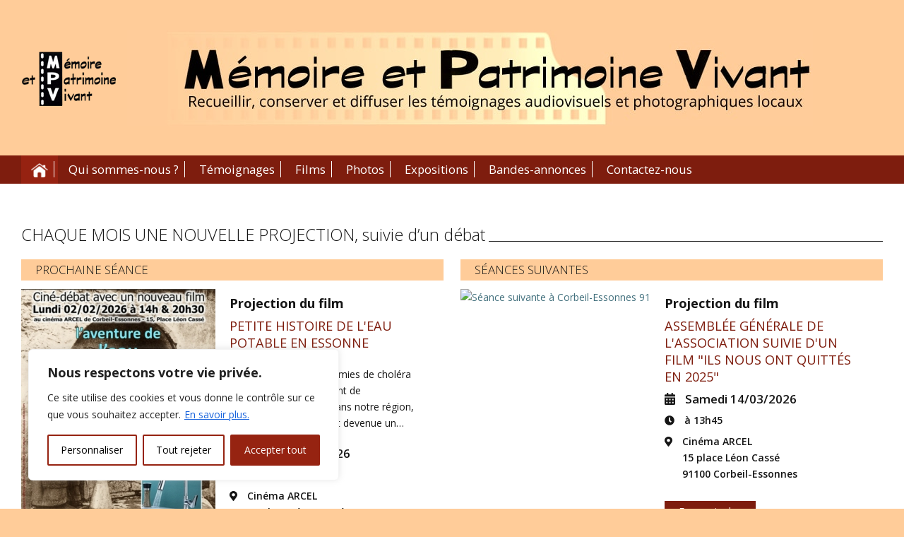

--- FILE ---
content_type: text/html; charset=UTF-8
request_url: https://www.asso-mpv.com/
body_size: 34482
content:
<!DOCTYPE html>
<html lang="fr-FR" class="html_boxed responsive av-preloader-disabled  html_header_top html_logo_left html_bottom_nav_header html_menu_left html_custom html_header_sticky_disabled html_header_shrinking_disabled html_mobile_menu_tablet html_header_searchicon_disabled html_content_align_center html_header_unstick_top_disabled html_header_stretch_disabled html_av-overlay-side html_av-overlay-side-classic html_av-submenu-noclone html_entry_id_12 av-cookies-no-cookie-consent av-no-preview av-default-lightbox html_text_menu_active av-mobile-menu-switch-default">
<head>
<meta charset="UTF-8" />


<!-- mobile setting -->
<meta name="viewport" content="width=device-width, initial-scale=1">

<!-- Scripts/CSS and wp_head hook -->
<meta name='robots' content='index, follow, max-image-preview:large, max-snippet:-1, max-video-preview:-1' />
	<style>img:is([sizes="auto" i], [sizes^="auto," i]) { contain-intrinsic-size: 3000px 1500px }</style>
	
	<!-- This site is optimized with the Yoast SEO plugin v26.8 - https://yoast.com/product/yoast-seo-wordpress/ -->
	<title>Témoignages audiovisuels sur Corbeil-Essonnes - Mémoire et Patrimoine Vivant</title>
<link data-rocket-prefetch href="https://fonts.googleapis.com" rel="dns-prefetch">
<link data-rocket-prefetch href="https://www.gstatic.com" rel="dns-prefetch">
<link data-rocket-prefetch href="https://tracking.mediacookers.fr" rel="dns-prefetch">
<link data-rocket-prefetch href="https://www.googletagmanager.com" rel="dns-prefetch">
<link data-rocket-prefetch href="https://www.youtube.com" rel="dns-prefetch">
<link data-rocket-prefetch href="https://www.google.com" rel="dns-prefetch">
<link data-rocket-preload as="style" href="https://fonts.googleapis.com/css?family=Open%20Sans%3A300%2C400%2C600%2C700%2C800&#038;display=swap" rel="preload">
<link href="https://fonts.googleapis.com/css?family=Open%20Sans%3A300%2C400%2C600%2C700%2C800&#038;display=swap" media="print" onload="this.media=&#039;all&#039;" rel="stylesheet">
<noscript data-wpr-hosted-gf-parameters=""><link rel="stylesheet" href="https://fonts.googleapis.com/css?family=Open%20Sans%3A300%2C400%2C600%2C700%2C800&#038;display=swap"></noscript>
<style id="rocket-critical-css">html{font-family:sans-serif;-webkit-text-size-adjust:100%;-ms-text-size-adjust:100%}body{margin:0}h1{margin:.67em 0;font-size:2em}img{border:0}*{-webkit-box-sizing:border-box;-moz-box-sizing:border-box;box-sizing:border-box}:after,:before{-webkit-box-sizing:border-box;-moz-box-sizing:border-box;box-sizing:border-box}html{font-size:10px}body{font-family:"Helvetica Neue",Helvetica,Arial,sans-serif;font-size:14px;line-height:1.42857143;color:#333;background-color:#fff}img{vertical-align:middle}h1{font-family:inherit;font-weight:500;line-height:1.1;color:inherit}h1{margin-top:20px;margin-bottom:10px}h1{font-size:36px}p{margin:0 0 10px}.container{padding-right:15px;padding-left:15px;margin-right:auto;margin-left:auto}@media (min-width:768px){.container{width:750px}}@media (min-width:992px){.container{width:970px}}@media (min-width:1200px){.container{width:1170px}}.row{margin-right:-15px;margin-left:-15px}.col-lg-12,.col-lg-8,.col-md-12,.col-md-8,.col-xs-12{position:relative;min-height:1px;padding-right:15px;padding-left:15px}.col-xs-12{float:left}.col-xs-12{width:100%}@media (min-width:992px){.col-md-12,.col-md-8{float:left}.col-md-12{width:100%}.col-md-8{width:66.66666667%}.col-md-offset-2{margin-left:16.66666667%}}@media (min-width:1200px){.col-lg-12,.col-lg-8{float:left}.col-lg-12{width:100%}.col-lg-8{width:66.66666667%}.col-lg-offset-2{margin-left:16.66666667%}}.container:after,.container:before,.row:after,.row:before{display:table;content:" "}.container:after,.row:after{clear:both}@-ms-viewport{width:device-width}html{height:100%;padding:0;margin:0}body{font-weight:400;font-size:14px;line-height:120%;color:#ffffff;background:#212f3c;padding:0;margin:0;background-repeat:no-repeat;background-attachment:fixed}#hero-image{text-align:center;margin:0 auto 10px auto}#hero-image img{max-width:80%}h1{font-size:34px;color:#e2e2e2;font-family:"Roboto",sans-serif;font-weight:900;margin:20px 0 30px 0;text-align:center}.content{text-align:center;font-family:"Helvetica","Arial",sans-serif}#social{text-align:center;margin:30px 0}@media (max-width:767px){h1{font-size:30px;margin:10px 0 30px 0}#hero-image img{max-width:95%}}</style><link rel="preload" data-rocket-preload as="image" href="https://www.asso-mpv.com/wp-content/uploads/MPV_titre_baseline.jpg" fetchpriority="high">
	<meta name="description" content="Nous recueillons, conservons et diffusons la mémoire locale au travers de témoignages audiovisuels et de photographies du passé sur Corbeil-Essonnes et ses alentours. Depuis 23 ans, nous avons ainsi interviewé des centaines de personnes et rassemblé des milliers de photos, dessins et peintures." />
	<link rel="canonical" href="https://www.asso-mpv.com/accueil/" />
	<meta property="og:locale" content="fr_FR" />
	<meta property="og:type" content="website" />
	<meta property="og:title" content="Témoignages audiovisuels sur Corbeil-Essonnes - Mémoire et Patrimoine Vivant" />
	<meta property="og:description" content="Nous recueillons, conservons et diffusons la mémoire locale au travers de témoignages audiovisuels et de photographies du passé sur Corbeil-Essonnes et ses alentours. Depuis 23 ans, nous avons ainsi interviewé des centaines de personnes et rassemblé des milliers de photos, dessins et peintures." />
	<meta property="og:url" content="https://www.asso-mpv.com/accueil/" />
	<meta property="og:site_name" content="Association Mémoire et Patrimoine Vivant" />
	<meta property="article:modified_time" content="2025-02-13T16:39:56+00:00" />
	<meta property="og:image" content="https://www.asso-mpv.com/wp-content/uploads/fronton_Crete_Corbeil-Essonnes-520x390.jpg" />
	<meta name="twitter:card" content="summary_large_image" />
	<script type="application/ld+json" class="yoast-schema-graph">{"@context":"https://schema.org","@graph":[{"@type":"WebPage","@id":"https://www.asso-mpv.com/accueil/","url":"https://www.asso-mpv.com/accueil/","name":"Témoignages audiovisuels sur Corbeil-Essonnes - Mémoire et Patrimoine Vivant","isPartOf":{"@id":"https://www.asso-mpv.com/#website"},"primaryImageOfPage":{"@id":"https://www.asso-mpv.com/accueil/#primaryimage"},"image":{"@id":"https://www.asso-mpv.com/accueil/#primaryimage"},"thumbnailUrl":"https://www.asso-mpv.com/wp-content/uploads/fronton_Crete_Corbeil-Essonnes-520x390.jpg","datePublished":"2017-11-19T19:31:33+00:00","dateModified":"2025-02-13T16:39:56+00:00","description":"Nous recueillons, conservons et diffusons la mémoire locale au travers de témoignages audiovisuels et de photographies du passé sur Corbeil-Essonnes et ses alentours. Depuis 23 ans, nous avons ainsi interviewé des centaines de personnes et rassemblé des milliers de photos, dessins et peintures.","breadcrumb":{"@id":"https://www.asso-mpv.com/accueil/#breadcrumb"},"inLanguage":"fr-FR","potentialAction":[{"@type":"ReadAction","target":["https://www.asso-mpv.com/accueil/"]}]},{"@type":"ImageObject","inLanguage":"fr-FR","@id":"https://www.asso-mpv.com/accueil/#primaryimage","url":"https://www.asso-mpv.com/wp-content/uploads/fronton_Crete_Corbeil-Essonnes.jpg","contentUrl":"https://www.asso-mpv.com/wp-content/uploads/fronton_Crete_Corbeil-Essonnes.jpg","width":1024,"height":768,"caption":"Fronton de l'imprimerie Crété à Corbeil-Essonnes"},{"@type":"BreadcrumbList","@id":"https://www.asso-mpv.com/accueil/#breadcrumb","itemListElement":[{"@type":"ListItem","position":1,"name":"Accueil"}]},{"@type":"WebSite","@id":"https://www.asso-mpv.com/#website","url":"https://www.asso-mpv.com/","name":"Association Mémoire et Patrimoine Vivant","description":"Nous diffusons les témoignages audiovisuels et photographiques du passé","potentialAction":[{"@type":"SearchAction","target":{"@type":"EntryPoint","urlTemplate":"https://www.asso-mpv.com/?s={search_term_string}"},"query-input":{"@type":"PropertyValueSpecification","valueRequired":true,"valueName":"search_term_string"}}],"inLanguage":"fr-FR"}]}</script>
	<meta name="google-site-verification" content="p_phQTlOxS7S8pebdRm6JPwwd0KF9K0ImRvaGSSnC1Q" />
	<!-- / Yoast SEO plugin. -->


<link href='https://fonts.gstatic.com' crossorigin rel='preconnect' />
<link rel="alternate" type="application/rss+xml" title="Association Mémoire et Patrimoine Vivant &raquo; Flux" href="https://www.asso-mpv.com/feed/" />
<link rel="alternate" type="application/rss+xml" title="Association Mémoire et Patrimoine Vivant &raquo; Flux des commentaires" href="https://www.asso-mpv.com/comments/feed/" />

<!-- google webfont font replacement -->

			<script type='text/javascript'>

				(function() {

					/*	check if webfonts are disabled by user setting via cookie - or user must opt in.	*/
					var html = document.getElementsByTagName('html')[0];
					var cookie_check = html.className.indexOf('av-cookies-needs-opt-in') >= 0 || html.className.indexOf('av-cookies-can-opt-out') >= 0;
					var allow_continue = true;
					var silent_accept_cookie = html.className.indexOf('av-cookies-user-silent-accept') >= 0;

					if( cookie_check && ! silent_accept_cookie )
					{
						if( ! document.cookie.match(/aviaCookieConsent/) || html.className.indexOf('av-cookies-session-refused') >= 0 )
						{
							allow_continue = false;
						}
						else
						{
							if( ! document.cookie.match(/aviaPrivacyRefuseCookiesHideBar/) )
							{
								allow_continue = false;
							}
							else if( ! document.cookie.match(/aviaPrivacyEssentialCookiesEnabled/) )
							{
								allow_continue = false;
							}
							else if( document.cookie.match(/aviaPrivacyGoogleWebfontsDisabled/) )
							{
								allow_continue = false;
							}
						}
					}

					if( allow_continue )
					{
						var f = document.createElement('link');

						f.type 	= 'text/css';
						f.rel 	= 'stylesheet';
						f.href 	= 'https://fonts.googleapis.com/css?family=Open+Sans:400,600&display=auto';
						f.id 	= 'avia-google-webfont';

						document.getElementsByTagName('head')[0].appendChild(f);
					}
				})();

			</script>
			<link data-minify="1" rel='preload'  href='https://www.asso-mpv.com/wp-content/cache/min/1/wp-content/themes/enfold/css/grid.css?ver=1768298750' data-rocket-async="style" as="style" onload="this.onload=null;this.rel='stylesheet'" onerror="this.removeAttribute('data-rocket-async')"  type='text/css' media='all' />
<link data-minify="1" rel='preload'  href='https://www.asso-mpv.com/wp-content/cache/min/1/wp-content/themes/enfold/css/base.css?ver=1768298750' data-rocket-async="style" as="style" onload="this.onload=null;this.rel='stylesheet'" onerror="this.removeAttribute('data-rocket-async')"  type='text/css' media='all' />
<link data-minify="1" rel='preload'  href='https://www.asso-mpv.com/wp-content/cache/min/1/wp-content/themes/enfold/css/layout.css?ver=1768298750' data-rocket-async="style" as="style" onload="this.onload=null;this.rel='stylesheet'" onerror="this.removeAttribute('data-rocket-async')"  type='text/css' media='all' />
<link data-minify="1" rel='preload'  href='https://www.asso-mpv.com/wp-content/cache/min/1/wp-content/themes/enfold/config-templatebuilder/avia-shortcodes/audio-player/audio-player.css?ver=1768298750' data-rocket-async="style" as="style" onload="this.onload=null;this.rel='stylesheet'" onerror="this.removeAttribute('data-rocket-async')"  type='text/css' media='all' />
<link data-minify="1" rel='preload'  href='https://www.asso-mpv.com/wp-content/cache/min/1/wp-content/themes/enfold/config-templatebuilder/avia-shortcodes/blog/blog.css?ver=1768298750' data-rocket-async="style" as="style" onload="this.onload=null;this.rel='stylesheet'" onerror="this.removeAttribute('data-rocket-async')"  type='text/css' media='all' />
<link data-minify="1" rel='preload'  href='https://www.asso-mpv.com/wp-content/cache/min/1/wp-content/themes/enfold/config-templatebuilder/avia-shortcodes/postslider/postslider.css?ver=1768298750' data-rocket-async="style" as="style" onload="this.onload=null;this.rel='stylesheet'" onerror="this.removeAttribute('data-rocket-async')"  type='text/css' media='all' />
<link data-minify="1" rel='preload'  href='https://www.asso-mpv.com/wp-content/cache/min/1/wp-content/themes/enfold/config-templatebuilder/avia-shortcodes/buttons/buttons.css?ver=1768298750' data-rocket-async="style" as="style" onload="this.onload=null;this.rel='stylesheet'" onerror="this.removeAttribute('data-rocket-async')"  type='text/css' media='all' />
<link data-minify="1" rel='preload'  href='https://www.asso-mpv.com/wp-content/cache/min/1/wp-content/themes/enfold/config-templatebuilder/avia-shortcodes/buttonrow/buttonrow.css?ver=1768298750' data-rocket-async="style" as="style" onload="this.onload=null;this.rel='stylesheet'" onerror="this.removeAttribute('data-rocket-async')"  type='text/css' media='all' />
<link data-minify="1" rel='preload'  href='https://www.asso-mpv.com/wp-content/cache/min/1/wp-content/themes/enfold/config-templatebuilder/avia-shortcodes/buttons_fullwidth/buttons_fullwidth.css?ver=1768298750' data-rocket-async="style" as="style" onload="this.onload=null;this.rel='stylesheet'" onerror="this.removeAttribute('data-rocket-async')"  type='text/css' media='all' />
<link data-minify="1" rel='preload'  href='https://www.asso-mpv.com/wp-content/cache/min/1/wp-content/themes/enfold/config-templatebuilder/avia-shortcodes/catalogue/catalogue.css?ver=1768298750' data-rocket-async="style" as="style" onload="this.onload=null;this.rel='stylesheet'" onerror="this.removeAttribute('data-rocket-async')"  type='text/css' media='all' />
<link data-minify="1" rel='preload'  href='https://www.asso-mpv.com/wp-content/cache/min/1/wp-content/themes/enfold/config-templatebuilder/avia-shortcodes/comments/comments.css?ver=1768298750' data-rocket-async="style" as="style" onload="this.onload=null;this.rel='stylesheet'" onerror="this.removeAttribute('data-rocket-async')"  type='text/css' media='all' />
<link data-minify="1" rel='preload'  href='https://www.asso-mpv.com/wp-content/cache/min/1/wp-content/themes/enfold/config-templatebuilder/avia-shortcodes/contact/contact.css?ver=1768298750' data-rocket-async="style" as="style" onload="this.onload=null;this.rel='stylesheet'" onerror="this.removeAttribute('data-rocket-async')"  type='text/css' media='all' />
<link data-minify="1" rel='preload'  href='https://www.asso-mpv.com/wp-content/cache/min/1/wp-content/themes/enfold/config-templatebuilder/avia-shortcodes/slideshow/slideshow.css?ver=1768298750' data-rocket-async="style" as="style" onload="this.onload=null;this.rel='stylesheet'" onerror="this.removeAttribute('data-rocket-async')"  type='text/css' media='all' />
<link data-minify="1" rel='preload'  href='https://www.asso-mpv.com/wp-content/cache/min/1/wp-content/themes/enfold/config-templatebuilder/avia-shortcodes/contentslider/contentslider.css?ver=1768298750' data-rocket-async="style" as="style" onload="this.onload=null;this.rel='stylesheet'" onerror="this.removeAttribute('data-rocket-async')"  type='text/css' media='all' />
<link data-minify="1" rel='preload'  href='https://www.asso-mpv.com/wp-content/cache/min/1/wp-content/themes/enfold/config-templatebuilder/avia-shortcodes/countdown/countdown.css?ver=1768298750' data-rocket-async="style" as="style" onload="this.onload=null;this.rel='stylesheet'" onerror="this.removeAttribute('data-rocket-async')"  type='text/css' media='all' />
<link data-minify="1" rel='preload'  href='https://www.asso-mpv.com/wp-content/cache/min/1/wp-content/themes/enfold/config-templatebuilder/avia-shortcodes/dynamic_field/dynamic_field.css?ver=1768298750' data-rocket-async="style" as="style" onload="this.onload=null;this.rel='stylesheet'" onerror="this.removeAttribute('data-rocket-async')"  type='text/css' media='all' />
<link data-minify="1" rel='preload'  href='https://www.asso-mpv.com/wp-content/cache/min/1/wp-content/themes/enfold/config-templatebuilder/avia-shortcodes/gallery/gallery.css?ver=1768298750' data-rocket-async="style" as="style" onload="this.onload=null;this.rel='stylesheet'" onerror="this.removeAttribute('data-rocket-async')"  type='text/css' media='all' />
<link data-minify="1" rel='preload'  href='https://www.asso-mpv.com/wp-content/cache/min/1/wp-content/themes/enfold/config-templatebuilder/avia-shortcodes/gallery_horizontal/gallery_horizontal.css?ver=1768298750' data-rocket-async="style" as="style" onload="this.onload=null;this.rel='stylesheet'" onerror="this.removeAttribute('data-rocket-async')"  type='text/css' media='all' />
<link data-minify="1" rel='preload'  href='https://www.asso-mpv.com/wp-content/cache/min/1/wp-content/themes/enfold/config-templatebuilder/avia-shortcodes/google_maps/google_maps.css?ver=1768298750' data-rocket-async="style" as="style" onload="this.onload=null;this.rel='stylesheet'" onerror="this.removeAttribute('data-rocket-async')"  type='text/css' media='all' />
<link data-minify="1" rel='preload'  href='https://www.asso-mpv.com/wp-content/cache/min/1/wp-content/themes/enfold/config-templatebuilder/avia-shortcodes/grid_row/grid_row.css?ver=1768298750' data-rocket-async="style" as="style" onload="this.onload=null;this.rel='stylesheet'" onerror="this.removeAttribute('data-rocket-async')"  type='text/css' media='all' />
<link data-minify="1" rel='preload'  href='https://www.asso-mpv.com/wp-content/cache/min/1/wp-content/themes/enfold/config-templatebuilder/avia-shortcodes/heading/heading.css?ver=1768298750' data-rocket-async="style" as="style" onload="this.onload=null;this.rel='stylesheet'" onerror="this.removeAttribute('data-rocket-async')"  type='text/css' media='all' />
<link data-minify="1" rel='preload'  href='https://www.asso-mpv.com/wp-content/cache/min/1/wp-content/themes/enfold/config-templatebuilder/avia-shortcodes/headline_rotator/headline_rotator.css?ver=1768298750' data-rocket-async="style" as="style" onload="this.onload=null;this.rel='stylesheet'" onerror="this.removeAttribute('data-rocket-async')"  type='text/css' media='all' />
<link data-minify="1" rel='preload'  href='https://www.asso-mpv.com/wp-content/cache/min/1/wp-content/themes/enfold/config-templatebuilder/avia-shortcodes/hr/hr.css?ver=1768298750' data-rocket-async="style" as="style" onload="this.onload=null;this.rel='stylesheet'" onerror="this.removeAttribute('data-rocket-async')"  type='text/css' media='all' />
<link data-minify="1" rel='preload'  href='https://www.asso-mpv.com/wp-content/cache/min/1/wp-content/themes/enfold/config-templatebuilder/avia-shortcodes/icon/icon.css?ver=1768298750' data-rocket-async="style" as="style" onload="this.onload=null;this.rel='stylesheet'" onerror="this.removeAttribute('data-rocket-async')"  type='text/css' media='all' />
<link data-minify="1" rel='preload'  href='https://www.asso-mpv.com/wp-content/cache/min/1/wp-content/themes/enfold/config-templatebuilder/avia-shortcodes/icon_circles/icon_circles.css?ver=1768298750' data-rocket-async="style" as="style" onload="this.onload=null;this.rel='stylesheet'" onerror="this.removeAttribute('data-rocket-async')"  type='text/css' media='all' />
<link data-minify="1" rel='preload'  href='https://www.asso-mpv.com/wp-content/cache/min/1/wp-content/themes/enfold/config-templatebuilder/avia-shortcodes/iconbox/iconbox.css?ver=1768298750' data-rocket-async="style" as="style" onload="this.onload=null;this.rel='stylesheet'" onerror="this.removeAttribute('data-rocket-async')"  type='text/css' media='all' />
<link data-minify="1" rel='preload'  href='https://www.asso-mpv.com/wp-content/cache/min/1/wp-content/themes/enfold/config-templatebuilder/avia-shortcodes/icongrid/icongrid.css?ver=1768298750' data-rocket-async="style" as="style" onload="this.onload=null;this.rel='stylesheet'" onerror="this.removeAttribute('data-rocket-async')"  type='text/css' media='all' />
<link data-minify="1" rel='preload'  href='https://www.asso-mpv.com/wp-content/cache/min/1/wp-content/themes/enfold/config-templatebuilder/avia-shortcodes/iconlist/iconlist.css?ver=1768298750' data-rocket-async="style" as="style" onload="this.onload=null;this.rel='stylesheet'" onerror="this.removeAttribute('data-rocket-async')"  type='text/css' media='all' />
<link data-minify="1" rel='preload'  href='https://www.asso-mpv.com/wp-content/cache/min/1/wp-content/themes/enfold/config-templatebuilder/avia-shortcodes/image/image.css?ver=1768298750' data-rocket-async="style" as="style" onload="this.onload=null;this.rel='stylesheet'" onerror="this.removeAttribute('data-rocket-async')"  type='text/css' media='all' />
<link data-minify="1" rel='preload'  href='https://www.asso-mpv.com/wp-content/cache/min/1/wp-content/themes/enfold/config-templatebuilder/avia-shortcodes/image_diff/image_diff.css?ver=1768298750' data-rocket-async="style" as="style" onload="this.onload=null;this.rel='stylesheet'" onerror="this.removeAttribute('data-rocket-async')"  type='text/css' media='all' />
<link data-minify="1" rel='preload'  href='https://www.asso-mpv.com/wp-content/cache/min/1/wp-content/themes/enfold/config-templatebuilder/avia-shortcodes/image_hotspots/image_hotspots.css?ver=1768298750' data-rocket-async="style" as="style" onload="this.onload=null;this.rel='stylesheet'" onerror="this.removeAttribute('data-rocket-async')"  type='text/css' media='all' />
<link data-minify="1" rel='preload'  href='https://www.asso-mpv.com/wp-content/cache/min/1/wp-content/themes/enfold/config-templatebuilder/avia-shortcodes/lottie_animation/lottie_animation.css?ver=1768298750' data-rocket-async="style" as="style" onload="this.onload=null;this.rel='stylesheet'" onerror="this.removeAttribute('data-rocket-async')"  type='text/css' media='all' />
<link data-minify="1" rel='preload'  href='https://www.asso-mpv.com/wp-content/cache/min/1/wp-content/themes/enfold/config-templatebuilder/avia-shortcodes/magazine/magazine.css?ver=1768298750' data-rocket-async="style" as="style" onload="this.onload=null;this.rel='stylesheet'" onerror="this.removeAttribute('data-rocket-async')"  type='text/css' media='all' />
<link data-minify="1" rel='preload'  href='https://www.asso-mpv.com/wp-content/cache/min/1/wp-content/themes/enfold/config-templatebuilder/avia-shortcodes/masonry_entries/masonry_entries.css?ver=1768298750' data-rocket-async="style" as="style" onload="this.onload=null;this.rel='stylesheet'" onerror="this.removeAttribute('data-rocket-async')"  type='text/css' media='all' />
<link data-minify="1" rel='preload'  href='https://www.asso-mpv.com/wp-content/cache/min/1/wp-content/themes/enfold/css/avia-snippet-site-preloader.css?ver=1768298750' data-rocket-async="style" as="style" onload="this.onload=null;this.rel='stylesheet'" onerror="this.removeAttribute('data-rocket-async')"  type='text/css' media='all' />
<link data-minify="1" rel='preload'  href='https://www.asso-mpv.com/wp-content/cache/min/1/wp-content/themes/enfold/config-templatebuilder/avia-shortcodes/menu/menu.css?ver=1768298750' data-rocket-async="style" as="style" onload="this.onload=null;this.rel='stylesheet'" onerror="this.removeAttribute('data-rocket-async')"  type='text/css' media='all' />
<link data-minify="1" rel='preload'  href='https://www.asso-mpv.com/wp-content/cache/min/1/wp-content/themes/enfold/config-templatebuilder/avia-shortcodes/notification/notification.css?ver=1768298750' data-rocket-async="style" as="style" onload="this.onload=null;this.rel='stylesheet'" onerror="this.removeAttribute('data-rocket-async')"  type='text/css' media='all' />
<link data-minify="1" rel='preload'  href='https://www.asso-mpv.com/wp-content/cache/min/1/wp-content/themes/enfold/config-templatebuilder/avia-shortcodes/numbers/numbers.css?ver=1768298750' data-rocket-async="style" as="style" onload="this.onload=null;this.rel='stylesheet'" onerror="this.removeAttribute('data-rocket-async')"  type='text/css' media='all' />
<link data-minify="1" rel='preload'  href='https://www.asso-mpv.com/wp-content/cache/min/1/wp-content/themes/enfold/config-templatebuilder/avia-shortcodes/portfolio/portfolio.css?ver=1768298750' data-rocket-async="style" as="style" onload="this.onload=null;this.rel='stylesheet'" onerror="this.removeAttribute('data-rocket-async')"  type='text/css' media='all' />
<link data-minify="1" rel='preload'  href='https://www.asso-mpv.com/wp-content/cache/min/1/wp-content/themes/enfold/config-templatebuilder/avia-shortcodes/post_metadata/post_metadata.css?ver=1768298750' data-rocket-async="style" as="style" onload="this.onload=null;this.rel='stylesheet'" onerror="this.removeAttribute('data-rocket-async')"  type='text/css' media='all' />
<link data-minify="1" rel='preload'  href='https://www.asso-mpv.com/wp-content/cache/min/1/wp-content/themes/enfold/config-templatebuilder/avia-shortcodes/progressbar/progressbar.css?ver=1768298750' data-rocket-async="style" as="style" onload="this.onload=null;this.rel='stylesheet'" onerror="this.removeAttribute('data-rocket-async')"  type='text/css' media='all' />
<link data-minify="1" rel='preload'  href='https://www.asso-mpv.com/wp-content/cache/min/1/wp-content/themes/enfold/config-templatebuilder/avia-shortcodes/promobox/promobox.css?ver=1768298750' data-rocket-async="style" as="style" onload="this.onload=null;this.rel='stylesheet'" onerror="this.removeAttribute('data-rocket-async')"  type='text/css' media='all' />
<link data-minify="1" rel='preload'  href='https://www.asso-mpv.com/wp-content/cache/min/1/wp-content/themes/enfold/config-templatebuilder/avia-shortcodes/search/search.css?ver=1768298750' data-rocket-async="style" as="style" onload="this.onload=null;this.rel='stylesheet'" onerror="this.removeAttribute('data-rocket-async')"  type='text/css' media='all' />
<link data-minify="1" rel='preload'  href='https://www.asso-mpv.com/wp-content/cache/min/1/wp-content/themes/enfold/config-templatebuilder/avia-shortcodes/slideshow_accordion/slideshow_accordion.css?ver=1768298750' data-rocket-async="style" as="style" onload="this.onload=null;this.rel='stylesheet'" onerror="this.removeAttribute('data-rocket-async')"  type='text/css' media='all' />
<link data-minify="1" rel='preload'  href='https://www.asso-mpv.com/wp-content/cache/min/1/wp-content/themes/enfold/config-templatebuilder/avia-shortcodes/slideshow_feature_image/slideshow_feature_image.css?ver=1768298750' data-rocket-async="style" as="style" onload="this.onload=null;this.rel='stylesheet'" onerror="this.removeAttribute('data-rocket-async')"  type='text/css' media='all' />
<link data-minify="1" rel='preload'  href='https://www.asso-mpv.com/wp-content/cache/min/1/wp-content/themes/enfold/config-templatebuilder/avia-shortcodes/slideshow_fullsize/slideshow_fullsize.css?ver=1768298750' data-rocket-async="style" as="style" onload="this.onload=null;this.rel='stylesheet'" onerror="this.removeAttribute('data-rocket-async')"  type='text/css' media='all' />
<link data-minify="1" rel='preload'  href='https://www.asso-mpv.com/wp-content/cache/min/1/wp-content/themes/enfold/config-templatebuilder/avia-shortcodes/slideshow_fullscreen/slideshow_fullscreen.css?ver=1768298750' data-rocket-async="style" as="style" onload="this.onload=null;this.rel='stylesheet'" onerror="this.removeAttribute('data-rocket-async')"  type='text/css' media='all' />
<link data-minify="1" rel='preload'  href='https://www.asso-mpv.com/wp-content/cache/min/1/wp-content/themes/enfold/config-templatebuilder/avia-shortcodes/slideshow_layerslider/slideshow_layerslider.css?ver=1768298750' data-rocket-async="style" as="style" onload="this.onload=null;this.rel='stylesheet'" onerror="this.removeAttribute('data-rocket-async')"  type='text/css' media='all' />
<link data-minify="1" rel='preload'  href='https://www.asso-mpv.com/wp-content/cache/min/1/wp-content/themes/enfold/config-templatebuilder/avia-shortcodes/social_share/social_share.css?ver=1768298750' data-rocket-async="style" as="style" onload="this.onload=null;this.rel='stylesheet'" onerror="this.removeAttribute('data-rocket-async')"  type='text/css' media='all' />
<link data-minify="1" rel='preload'  href='https://www.asso-mpv.com/wp-content/cache/min/1/wp-content/themes/enfold/config-templatebuilder/avia-shortcodes/tab_section/tab_section.css?ver=1768298750' data-rocket-async="style" as="style" onload="this.onload=null;this.rel='stylesheet'" onerror="this.removeAttribute('data-rocket-async')"  type='text/css' media='all' />
<link data-minify="1" rel='preload'  href='https://www.asso-mpv.com/wp-content/cache/min/1/wp-content/themes/enfold/config-templatebuilder/avia-shortcodes/table/table.css?ver=1768298750' data-rocket-async="style" as="style" onload="this.onload=null;this.rel='stylesheet'" onerror="this.removeAttribute('data-rocket-async')"  type='text/css' media='all' />
<link data-minify="1" rel='preload'  href='https://www.asso-mpv.com/wp-content/cache/min/1/wp-content/themes/enfold/config-templatebuilder/avia-shortcodes/tabs/tabs.css?ver=1768298750' data-rocket-async="style" as="style" onload="this.onload=null;this.rel='stylesheet'" onerror="this.removeAttribute('data-rocket-async')"  type='text/css' media='all' />
<link data-minify="1" rel='preload'  href='https://www.asso-mpv.com/wp-content/cache/min/1/wp-content/themes/enfold/config-templatebuilder/avia-shortcodes/team/team.css?ver=1768298750' data-rocket-async="style" as="style" onload="this.onload=null;this.rel='stylesheet'" onerror="this.removeAttribute('data-rocket-async')"  type='text/css' media='all' />
<link data-minify="1" rel='preload'  href='https://www.asso-mpv.com/wp-content/cache/min/1/wp-content/themes/enfold/config-templatebuilder/avia-shortcodes/timeline/timeline.css?ver=1768298750' data-rocket-async="style" as="style" onload="this.onload=null;this.rel='stylesheet'" onerror="this.removeAttribute('data-rocket-async')"  type='text/css' media='all' />
<link data-minify="1" rel='preload'  href='https://www.asso-mpv.com/wp-content/cache/min/1/wp-content/themes/enfold/config-templatebuilder/avia-shortcodes/toggles/toggles.css?ver=1768298750' data-rocket-async="style" as="style" onload="this.onload=null;this.rel='stylesheet'" onerror="this.removeAttribute('data-rocket-async')"  type='text/css' media='all' />
<link data-minify="1" rel='preload'  href='https://www.asso-mpv.com/wp-content/cache/min/1/wp-content/themes/enfold/config-templatebuilder/avia-shortcodes/video/video.css?ver=1768298750' data-rocket-async="style" as="style" onload="this.onload=null;this.rel='stylesheet'" onerror="this.removeAttribute('data-rocket-async')"  type='text/css' media='all' />
<style id='wp-emoji-styles-inline-css' type='text/css'>

	img.wp-smiley, img.emoji {
		display: inline !important;
		border: none !important;
		box-shadow: none !important;
		height: 1em !important;
		width: 1em !important;
		margin: 0 0.07em !important;
		vertical-align: -0.1em !important;
		background: none !important;
		padding: 0 !important;
	}
</style>
<link rel='preload'  href='https://www.asso-mpv.com/wp-includes/css/dist/block-library/style.min.css?ver=6.8.3' data-rocket-async="style" as="style" onload="this.onload=null;this.rel='stylesheet'" onerror="this.removeAttribute('data-rocket-async')"  type='text/css' media='all' />
<link data-minify="1" rel='preload'  href='https://www.asso-mpv.com/wp-content/cache/min/1/wp-content/plugins/wp-media-folder/assets/css/display-gallery/magnific-popup.css?ver=1768298750' data-rocket-async="style" as="style" onload="this.onload=null;this.rel='stylesheet'" onerror="this.removeAttribute('data-rocket-async')"  type='text/css' media='all' />
<link data-minify="1" rel='preload'  href='https://www.asso-mpv.com/wp-content/cache/min/1/wp-content/plugins/wp-media-folder/assets/css/display-gallery/style-display-gallery.css?ver=1768298750' data-rocket-async="style" as="style" onload="this.onload=null;this.rel='stylesheet'" onerror="this.removeAttribute('data-rocket-async')"  type='text/css' media='all' />
<link data-minify="1" rel='preload'  href='https://www.asso-mpv.com/wp-content/cache/min/1/wp-content/plugins/wp-media-folder/assets/js/slick/slick.css?ver=1768298750' data-rocket-async="style" as="style" onload="this.onload=null;this.rel='stylesheet'" onerror="this.removeAttribute('data-rocket-async')"  type='text/css' media='all' />
<link data-minify="1" rel='preload'  href='https://www.asso-mpv.com/wp-content/cache/min/1/wp-content/plugins/wp-media-folder/assets/js/slick/slick-theme.css?ver=1768298750' data-rocket-async="style" as="style" onload="this.onload=null;this.rel='stylesheet'" onerror="this.removeAttribute('data-rocket-async')"  type='text/css' media='all' />
<link rel='preload'  href='https://www.asso-mpv.com/wp-includes/css/dist/components/style.min.css?ver=6.8.3' data-rocket-async="style" as="style" onload="this.onload=null;this.rel='stylesheet'" onerror="this.removeAttribute('data-rocket-async')"  type='text/css' media='all' />
<link rel='preload'  href='https://www.asso-mpv.com/wp-includes/css/dist/preferences/style.min.css?ver=6.8.3' data-rocket-async="style" as="style" onload="this.onload=null;this.rel='stylesheet'" onerror="this.removeAttribute('data-rocket-async')"  type='text/css' media='all' />
<link rel='preload'  href='https://www.asso-mpv.com/wp-includes/css/dist/block-editor/style.min.css?ver=6.8.3' data-rocket-async="style" as="style" onload="this.onload=null;this.rel='stylesheet'" onerror="this.removeAttribute('data-rocket-async')"  type='text/css' media='all' />
<link data-minify="1" rel='preload'  href='https://www.asso-mpv.com/wp-content/cache/min/1/wp-content/plugins/popup-maker/dist/packages/block-library-style.css?ver=1768298750' data-rocket-async="style" as="style" onload="this.onload=null;this.rel='stylesheet'" onerror="this.removeAttribute('data-rocket-async')"  type='text/css' media='all' />
<link data-minify="1" rel='preload'  href='https://www.asso-mpv.com/wp-content/cache/min/1/wp-content/uploads/wpmf/css/wpmf_single_file.css?ver=1768298750' data-rocket-async="style" as="style" onload="this.onload=null;this.rel='stylesheet'" onerror="this.removeAttribute('data-rocket-async')"  type='text/css' media='all' />
<style id='wpmf-single-file-inline-css' type='text/css'>
.content-align-center.elementor-widget-wpmf_file_design .wpmf_mce-wrap {text-align: center;}
                .content-align-left.elementor-widget-wpmf_file_design .wpmf_mce-wrap {text-align: left;}
                .content-align-right.elementor-widget-wpmf_file_design .wpmf_mce-wrap {text-align: right;}
                .wpmf-defile{display:inline-block;float:none!important}
                .wpmf-defile span.wpmf_mce-single-child{float:left}
</style>
<style id='global-styles-inline-css' type='text/css'>
:root{--wp--preset--aspect-ratio--square: 1;--wp--preset--aspect-ratio--4-3: 4/3;--wp--preset--aspect-ratio--3-4: 3/4;--wp--preset--aspect-ratio--3-2: 3/2;--wp--preset--aspect-ratio--2-3: 2/3;--wp--preset--aspect-ratio--16-9: 16/9;--wp--preset--aspect-ratio--9-16: 9/16;--wp--preset--color--black: #000000;--wp--preset--color--cyan-bluish-gray: #abb8c3;--wp--preset--color--white: #ffffff;--wp--preset--color--pale-pink: #f78da7;--wp--preset--color--vivid-red: #cf2e2e;--wp--preset--color--luminous-vivid-orange: #ff6900;--wp--preset--color--luminous-vivid-amber: #fcb900;--wp--preset--color--light-green-cyan: #7bdcb5;--wp--preset--color--vivid-green-cyan: #00d084;--wp--preset--color--pale-cyan-blue: #8ed1fc;--wp--preset--color--vivid-cyan-blue: #0693e3;--wp--preset--color--vivid-purple: #9b51e0;--wp--preset--color--metallic-red: #b02b2c;--wp--preset--color--maximum-yellow-red: #edae44;--wp--preset--color--yellow-sun: #eeee22;--wp--preset--color--palm-leaf: #83a846;--wp--preset--color--aero: #7bb0e7;--wp--preset--color--old-lavender: #745f7e;--wp--preset--color--steel-teal: #5f8789;--wp--preset--color--raspberry-pink: #d65799;--wp--preset--color--medium-turquoise: #4ecac2;--wp--preset--gradient--vivid-cyan-blue-to-vivid-purple: linear-gradient(135deg,rgba(6,147,227,1) 0%,rgb(155,81,224) 100%);--wp--preset--gradient--light-green-cyan-to-vivid-green-cyan: linear-gradient(135deg,rgb(122,220,180) 0%,rgb(0,208,130) 100%);--wp--preset--gradient--luminous-vivid-amber-to-luminous-vivid-orange: linear-gradient(135deg,rgba(252,185,0,1) 0%,rgba(255,105,0,1) 100%);--wp--preset--gradient--luminous-vivid-orange-to-vivid-red: linear-gradient(135deg,rgba(255,105,0,1) 0%,rgb(207,46,46) 100%);--wp--preset--gradient--very-light-gray-to-cyan-bluish-gray: linear-gradient(135deg,rgb(238,238,238) 0%,rgb(169,184,195) 100%);--wp--preset--gradient--cool-to-warm-spectrum: linear-gradient(135deg,rgb(74,234,220) 0%,rgb(151,120,209) 20%,rgb(207,42,186) 40%,rgb(238,44,130) 60%,rgb(251,105,98) 80%,rgb(254,248,76) 100%);--wp--preset--gradient--blush-light-purple: linear-gradient(135deg,rgb(255,206,236) 0%,rgb(152,150,240) 100%);--wp--preset--gradient--blush-bordeaux: linear-gradient(135deg,rgb(254,205,165) 0%,rgb(254,45,45) 50%,rgb(107,0,62) 100%);--wp--preset--gradient--luminous-dusk: linear-gradient(135deg,rgb(255,203,112) 0%,rgb(199,81,192) 50%,rgb(65,88,208) 100%);--wp--preset--gradient--pale-ocean: linear-gradient(135deg,rgb(255,245,203) 0%,rgb(182,227,212) 50%,rgb(51,167,181) 100%);--wp--preset--gradient--electric-grass: linear-gradient(135deg,rgb(202,248,128) 0%,rgb(113,206,126) 100%);--wp--preset--gradient--midnight: linear-gradient(135deg,rgb(2,3,129) 0%,rgb(40,116,252) 100%);--wp--preset--font-size--small: 1rem;--wp--preset--font-size--medium: 1.125rem;--wp--preset--font-size--large: 1.75rem;--wp--preset--font-size--x-large: clamp(1.75rem, 3vw, 2.25rem);--wp--preset--spacing--20: 0.44rem;--wp--preset--spacing--30: 0.67rem;--wp--preset--spacing--40: 1rem;--wp--preset--spacing--50: 1.5rem;--wp--preset--spacing--60: 2.25rem;--wp--preset--spacing--70: 3.38rem;--wp--preset--spacing--80: 5.06rem;--wp--preset--shadow--natural: 6px 6px 9px rgba(0, 0, 0, 0.2);--wp--preset--shadow--deep: 12px 12px 50px rgba(0, 0, 0, 0.4);--wp--preset--shadow--sharp: 6px 6px 0px rgba(0, 0, 0, 0.2);--wp--preset--shadow--outlined: 6px 6px 0px -3px rgba(255, 255, 255, 1), 6px 6px rgba(0, 0, 0, 1);--wp--preset--shadow--crisp: 6px 6px 0px rgba(0, 0, 0, 1);}:root { --wp--style--global--content-size: 800px;--wp--style--global--wide-size: 1130px; }:where(body) { margin: 0; }.wp-site-blocks > .alignleft { float: left; margin-right: 2em; }.wp-site-blocks > .alignright { float: right; margin-left: 2em; }.wp-site-blocks > .aligncenter { justify-content: center; margin-left: auto; margin-right: auto; }:where(.is-layout-flex){gap: 0.5em;}:where(.is-layout-grid){gap: 0.5em;}.is-layout-flow > .alignleft{float: left;margin-inline-start: 0;margin-inline-end: 2em;}.is-layout-flow > .alignright{float: right;margin-inline-start: 2em;margin-inline-end: 0;}.is-layout-flow > .aligncenter{margin-left: auto !important;margin-right: auto !important;}.is-layout-constrained > .alignleft{float: left;margin-inline-start: 0;margin-inline-end: 2em;}.is-layout-constrained > .alignright{float: right;margin-inline-start: 2em;margin-inline-end: 0;}.is-layout-constrained > .aligncenter{margin-left: auto !important;margin-right: auto !important;}.is-layout-constrained > :where(:not(.alignleft):not(.alignright):not(.alignfull)){max-width: var(--wp--style--global--content-size);margin-left: auto !important;margin-right: auto !important;}.is-layout-constrained > .alignwide{max-width: var(--wp--style--global--wide-size);}body .is-layout-flex{display: flex;}.is-layout-flex{flex-wrap: wrap;align-items: center;}.is-layout-flex > :is(*, div){margin: 0;}body .is-layout-grid{display: grid;}.is-layout-grid > :is(*, div){margin: 0;}body{padding-top: 0px;padding-right: 0px;padding-bottom: 0px;padding-left: 0px;}a:where(:not(.wp-element-button)){text-decoration: underline;}:root :where(.wp-element-button, .wp-block-button__link){background-color: #32373c;border-width: 0;color: #fff;font-family: inherit;font-size: inherit;line-height: inherit;padding: calc(0.667em + 2px) calc(1.333em + 2px);text-decoration: none;}.has-black-color{color: var(--wp--preset--color--black) !important;}.has-cyan-bluish-gray-color{color: var(--wp--preset--color--cyan-bluish-gray) !important;}.has-white-color{color: var(--wp--preset--color--white) !important;}.has-pale-pink-color{color: var(--wp--preset--color--pale-pink) !important;}.has-vivid-red-color{color: var(--wp--preset--color--vivid-red) !important;}.has-luminous-vivid-orange-color{color: var(--wp--preset--color--luminous-vivid-orange) !important;}.has-luminous-vivid-amber-color{color: var(--wp--preset--color--luminous-vivid-amber) !important;}.has-light-green-cyan-color{color: var(--wp--preset--color--light-green-cyan) !important;}.has-vivid-green-cyan-color{color: var(--wp--preset--color--vivid-green-cyan) !important;}.has-pale-cyan-blue-color{color: var(--wp--preset--color--pale-cyan-blue) !important;}.has-vivid-cyan-blue-color{color: var(--wp--preset--color--vivid-cyan-blue) !important;}.has-vivid-purple-color{color: var(--wp--preset--color--vivid-purple) !important;}.has-metallic-red-color{color: var(--wp--preset--color--metallic-red) !important;}.has-maximum-yellow-red-color{color: var(--wp--preset--color--maximum-yellow-red) !important;}.has-yellow-sun-color{color: var(--wp--preset--color--yellow-sun) !important;}.has-palm-leaf-color{color: var(--wp--preset--color--palm-leaf) !important;}.has-aero-color{color: var(--wp--preset--color--aero) !important;}.has-old-lavender-color{color: var(--wp--preset--color--old-lavender) !important;}.has-steel-teal-color{color: var(--wp--preset--color--steel-teal) !important;}.has-raspberry-pink-color{color: var(--wp--preset--color--raspberry-pink) !important;}.has-medium-turquoise-color{color: var(--wp--preset--color--medium-turquoise) !important;}.has-black-background-color{background-color: var(--wp--preset--color--black) !important;}.has-cyan-bluish-gray-background-color{background-color: var(--wp--preset--color--cyan-bluish-gray) !important;}.has-white-background-color{background-color: var(--wp--preset--color--white) !important;}.has-pale-pink-background-color{background-color: var(--wp--preset--color--pale-pink) !important;}.has-vivid-red-background-color{background-color: var(--wp--preset--color--vivid-red) !important;}.has-luminous-vivid-orange-background-color{background-color: var(--wp--preset--color--luminous-vivid-orange) !important;}.has-luminous-vivid-amber-background-color{background-color: var(--wp--preset--color--luminous-vivid-amber) !important;}.has-light-green-cyan-background-color{background-color: var(--wp--preset--color--light-green-cyan) !important;}.has-vivid-green-cyan-background-color{background-color: var(--wp--preset--color--vivid-green-cyan) !important;}.has-pale-cyan-blue-background-color{background-color: var(--wp--preset--color--pale-cyan-blue) !important;}.has-vivid-cyan-blue-background-color{background-color: var(--wp--preset--color--vivid-cyan-blue) !important;}.has-vivid-purple-background-color{background-color: var(--wp--preset--color--vivid-purple) !important;}.has-metallic-red-background-color{background-color: var(--wp--preset--color--metallic-red) !important;}.has-maximum-yellow-red-background-color{background-color: var(--wp--preset--color--maximum-yellow-red) !important;}.has-yellow-sun-background-color{background-color: var(--wp--preset--color--yellow-sun) !important;}.has-palm-leaf-background-color{background-color: var(--wp--preset--color--palm-leaf) !important;}.has-aero-background-color{background-color: var(--wp--preset--color--aero) !important;}.has-old-lavender-background-color{background-color: var(--wp--preset--color--old-lavender) !important;}.has-steel-teal-background-color{background-color: var(--wp--preset--color--steel-teal) !important;}.has-raspberry-pink-background-color{background-color: var(--wp--preset--color--raspberry-pink) !important;}.has-medium-turquoise-background-color{background-color: var(--wp--preset--color--medium-turquoise) !important;}.has-black-border-color{border-color: var(--wp--preset--color--black) !important;}.has-cyan-bluish-gray-border-color{border-color: var(--wp--preset--color--cyan-bluish-gray) !important;}.has-white-border-color{border-color: var(--wp--preset--color--white) !important;}.has-pale-pink-border-color{border-color: var(--wp--preset--color--pale-pink) !important;}.has-vivid-red-border-color{border-color: var(--wp--preset--color--vivid-red) !important;}.has-luminous-vivid-orange-border-color{border-color: var(--wp--preset--color--luminous-vivid-orange) !important;}.has-luminous-vivid-amber-border-color{border-color: var(--wp--preset--color--luminous-vivid-amber) !important;}.has-light-green-cyan-border-color{border-color: var(--wp--preset--color--light-green-cyan) !important;}.has-vivid-green-cyan-border-color{border-color: var(--wp--preset--color--vivid-green-cyan) !important;}.has-pale-cyan-blue-border-color{border-color: var(--wp--preset--color--pale-cyan-blue) !important;}.has-vivid-cyan-blue-border-color{border-color: var(--wp--preset--color--vivid-cyan-blue) !important;}.has-vivid-purple-border-color{border-color: var(--wp--preset--color--vivid-purple) !important;}.has-metallic-red-border-color{border-color: var(--wp--preset--color--metallic-red) !important;}.has-maximum-yellow-red-border-color{border-color: var(--wp--preset--color--maximum-yellow-red) !important;}.has-yellow-sun-border-color{border-color: var(--wp--preset--color--yellow-sun) !important;}.has-palm-leaf-border-color{border-color: var(--wp--preset--color--palm-leaf) !important;}.has-aero-border-color{border-color: var(--wp--preset--color--aero) !important;}.has-old-lavender-border-color{border-color: var(--wp--preset--color--old-lavender) !important;}.has-steel-teal-border-color{border-color: var(--wp--preset--color--steel-teal) !important;}.has-raspberry-pink-border-color{border-color: var(--wp--preset--color--raspberry-pink) !important;}.has-medium-turquoise-border-color{border-color: var(--wp--preset--color--medium-turquoise) !important;}.has-vivid-cyan-blue-to-vivid-purple-gradient-background{background: var(--wp--preset--gradient--vivid-cyan-blue-to-vivid-purple) !important;}.has-light-green-cyan-to-vivid-green-cyan-gradient-background{background: var(--wp--preset--gradient--light-green-cyan-to-vivid-green-cyan) !important;}.has-luminous-vivid-amber-to-luminous-vivid-orange-gradient-background{background: var(--wp--preset--gradient--luminous-vivid-amber-to-luminous-vivid-orange) !important;}.has-luminous-vivid-orange-to-vivid-red-gradient-background{background: var(--wp--preset--gradient--luminous-vivid-orange-to-vivid-red) !important;}.has-very-light-gray-to-cyan-bluish-gray-gradient-background{background: var(--wp--preset--gradient--very-light-gray-to-cyan-bluish-gray) !important;}.has-cool-to-warm-spectrum-gradient-background{background: var(--wp--preset--gradient--cool-to-warm-spectrum) !important;}.has-blush-light-purple-gradient-background{background: var(--wp--preset--gradient--blush-light-purple) !important;}.has-blush-bordeaux-gradient-background{background: var(--wp--preset--gradient--blush-bordeaux) !important;}.has-luminous-dusk-gradient-background{background: var(--wp--preset--gradient--luminous-dusk) !important;}.has-pale-ocean-gradient-background{background: var(--wp--preset--gradient--pale-ocean) !important;}.has-electric-grass-gradient-background{background: var(--wp--preset--gradient--electric-grass) !important;}.has-midnight-gradient-background{background: var(--wp--preset--gradient--midnight) !important;}.has-small-font-size{font-size: var(--wp--preset--font-size--small) !important;}.has-medium-font-size{font-size: var(--wp--preset--font-size--medium) !important;}.has-large-font-size{font-size: var(--wp--preset--font-size--large) !important;}.has-x-large-font-size{font-size: var(--wp--preset--font-size--x-large) !important;}
:where(.wp-block-post-template.is-layout-flex){gap: 1.25em;}:where(.wp-block-post-template.is-layout-grid){gap: 1.25em;}
:where(.wp-block-columns.is-layout-flex){gap: 2em;}:where(.wp-block-columns.is-layout-grid){gap: 2em;}
:root :where(.wp-block-pullquote){font-size: 1.5em;line-height: 1.6;}
</style>
<link rel='preload'  href='https://www.asso-mpv.com/wp-content/plugins/events-manager/includes/css/events-manager.min.css?ver=7.0.5' data-rocket-async="style" as="style" onload="this.onload=null;this.rel='stylesheet'" onerror="this.removeAttribute('data-rocket-async')"  type='text/css' media='all' />
<link data-minify="1" rel='preload'  href='https://www.asso-mpv.com/wp-content/cache/min/1/wp-content/plugins/wp-media-folder/assets/css/display-gallery/magnific-popup.css?ver=1768298750' data-rocket-async="style" as="style" onload="this.onload=null;this.rel='stylesheet'" onerror="this.removeAttribute('data-rocket-async')"  type='text/css' media='all' />
<link data-minify="1" rel='preload'  href='https://www.asso-mpv.com/wp-content/cache/min/1/wp-content/themes/enfold/css/shortcodes.css?ver=1768298750' data-rocket-async="style" as="style" onload="this.onload=null;this.rel='stylesheet'" onerror="this.removeAttribute('data-rocket-async')"  type='text/css' media='all' />
<link data-minify="1" rel='preload'  href='https://www.asso-mpv.com/wp-content/cache/min/1/wp-content/themes/enfold/css/avia-snippet-fold-unfold.css?ver=1768298750' data-rocket-async="style" as="style" onload="this.onload=null;this.rel='stylesheet'" onerror="this.removeAttribute('data-rocket-async')"  type='text/css' media='all' />
<link rel='preload'  href='https://www.asso-mpv.com/wp-content/themes/enfold/js/aviapopup/magnific-popup.min.css?ver=7.1.3' data-rocket-async="style" as="style" onload="this.onload=null;this.rel='stylesheet'" onerror="this.removeAttribute('data-rocket-async')"  type='text/css' media='screen' />
<link data-minify="1" rel='preload'  href='https://www.asso-mpv.com/wp-content/cache/min/1/wp-content/themes/enfold/css/avia-snippet-lightbox.css?ver=1768298750' data-rocket-async="style" as="style" onload="this.onload=null;this.rel='stylesheet'" onerror="this.removeAttribute('data-rocket-async')"  type='text/css' media='screen' />
<link data-minify="1" rel='preload'  href='https://www.asso-mpv.com/wp-content/cache/min/1/wp-content/themes/enfold/css/avia-snippet-widget.css?ver=1768298750' data-rocket-async="style" as="style" onload="this.onload=null;this.rel='stylesheet'" onerror="this.removeAttribute('data-rocket-async')"  type='text/css' media='screen' />
<link data-minify="1" rel='preload'  href='https://www.asso-mpv.com/wp-content/cache/min/1/wp-content/uploads/dynamic_avia/enfold_child.css?ver=1768298750' data-rocket-async="style" as="style" onload="this.onload=null;this.rel='stylesheet'" onerror="this.removeAttribute('data-rocket-async')"  type='text/css' media='all' />
<link data-minify="1" rel='preload'  href='https://www.asso-mpv.com/wp-content/cache/min/1/wp-content/themes/enfold/css/custom.css?ver=1768298750' data-rocket-async="style" as="style" onload="this.onload=null;this.rel='stylesheet'" onerror="this.removeAttribute('data-rocket-async')"  type='text/css' media='all' />
<link data-minify="1" rel='preload'  href='https://www.asso-mpv.com/wp-content/cache/min/1/wp-content/themes/enfold-child/style.css?ver=1768298750' data-rocket-async="style" as="style" onload="this.onload=null;this.rel='stylesheet'" onerror="this.removeAttribute('data-rocket-async')"  type='text/css' media='all' />
<link data-minify="1" rel='preload'  href='https://www.asso-mpv.com/wp-content/cache/min/1/wp-content/uploads/dynamic_avia/avia_posts_css/post-12.css?ver=1768298750' data-rocket-async="style" as="style" onload="this.onload=null;this.rel='stylesheet'" onerror="this.removeAttribute('data-rocket-async')"  type='text/css' media='all' />
<script type="text/javascript" src="https://www.asso-mpv.com/wp-includes/js/jquery/jquery.min.js?ver=3.7.1" id="jquery-core-js"></script>
<script type="text/javascript" src="https://www.asso-mpv.com/wp-includes/js/jquery/jquery-migrate.min.js?ver=3.4.1" id="jquery-migrate-js" data-rocket-defer defer></script>
<script type="text/javascript" id="cookie-law-info-js-extra">
/* <![CDATA[ */
var _ckyConfig = {"_ipData":[],"_assetsURL":"https:\/\/www.asso-mpv.com\/wp-content\/plugins\/cookie-law-info\/lite\/frontend\/images\/","_publicURL":"https:\/\/www.asso-mpv.com","_expiry":"365","_categories":[{"name":"N\u00e9cessaire","slug":"necessary","isNecessary":true,"ccpaDoNotSell":true,"cookies":[{"cookieID":"wordpress_sec","domain":"www.asso-mpv.com","provider":""},{"cookieID":"wordpress_logged_in","domain":"www.asso-mpv.com","provider":""},{"cookieID":"wp-settings-time","domain":"www.asso-mpv.com","provider":""},{"cookieID":"wordpress_test_cookie","domain":"www.asso-mpv.com","provider":""},{"cookieID":"wp-settings","domain":"www.asso-mpv.com","provider":""},{"cookieID":"cookieyes-consent","domain":"www.asso-mpv.com","provider":""}],"active":true,"defaultConsent":{"gdpr":true,"ccpa":true}},{"name":"Fonctionnelle","slug":"functional","isNecessary":false,"ccpaDoNotSell":true,"cookies":[],"active":true,"defaultConsent":{"gdpr":false,"ccpa":false}},{"name":"Analytique","slug":"analytics","isNecessary":false,"ccpaDoNotSell":true,"cookies":[{"cookieID":"_pk_ref","domain":"www.asso-mpv.com","provider":""},{"cookieID":"_pk_id","domain":"www.asso-mpv.com","provider":"tracking.mediacookers.fr"},{"cookieID":"_pk_ses","domain":"www.asso-mpv.com","provider":""},{"cookieID":"_ga","domain":"www.asso-mpv.com","provider":"google-analytics.com|googletagmanager.com\/gtag\/js"},{"cookieID":"_gid","domain":"www.asso-mpv.com","provider":""},{"cookieID":"_gat_gtag_[property-id]","domain":"www.asso-mpv.com","provider":""}],"active":true,"defaultConsent":{"gdpr":false,"ccpa":false}},{"name":"Performance","slug":"performance","isNecessary":false,"ccpaDoNotSell":true,"cookies":[],"active":true,"defaultConsent":{"gdpr":false,"ccpa":false}},{"name":"Publicit\u00e9","slug":"advertisement","isNecessary":false,"ccpaDoNotSell":true,"cookies":[],"active":true,"defaultConsent":{"gdpr":false,"ccpa":false}}],"_activeLaw":"gdpr","_rootDomain":"","_block":"1","_showBanner":"1","_bannerConfig":{"settings":{"type":"box","preferenceCenterType":"popup","position":"bottom-left","applicableLaw":"gdpr"},"behaviours":{"reloadBannerOnAccept":false,"loadAnalyticsByDefault":false,"animations":{"onLoad":"animate","onHide":"sticky"}},"config":{"revisitConsent":{"status":true,"tag":"revisit-consent","position":"bottom-left","meta":{"url":"#"},"styles":{"background-color":"#962311"},"elements":{"title":{"type":"text","tag":"revisit-consent-title","status":true,"styles":{"color":"#0056a7"}}}},"preferenceCenter":{"toggle":{"status":true,"tag":"detail-category-toggle","type":"toggle","states":{"active":{"styles":{"background-color":"#1863DC"}},"inactive":{"styles":{"background-color":"#D0D5D2"}}}}},"categoryPreview":{"status":false,"toggle":{"status":true,"tag":"detail-category-preview-toggle","type":"toggle","states":{"active":{"styles":{"background-color":"#1863DC"}},"inactive":{"styles":{"background-color":"#D0D5D2"}}}}},"videoPlaceholder":{"status":true,"styles":{"background-color":"#000000","border-color":"#000000","color":"#ffffff"}},"readMore":{"status":true,"tag":"readmore-button","type":"link","meta":{"noFollow":true,"newTab":true},"styles":{"color":"#1863DC","background-color":"transparent","border-color":"transparent"}},"showMore":{"status":true,"tag":"show-desc-button","type":"button","styles":{"color":"#1863DC"}},"showLess":{"status":true,"tag":"hide-desc-button","type":"button","styles":{"color":"#1863DC"}},"alwaysActive":{"status":true,"tag":"always-active","styles":{"color":"#008000"}},"manualLinks":{"status":true,"tag":"manual-links","type":"link","styles":{"color":"#1863DC"}},"auditTable":{"status":true},"optOption":{"status":true,"toggle":{"status":true,"tag":"optout-option-toggle","type":"toggle","states":{"active":{"styles":{"background-color":"#1863dc"}},"inactive":{"styles":{"background-color":"#FFFFFF"}}}}}}},"_version":"3.3.9.1","_logConsent":"1","_tags":[{"tag":"accept-button","styles":{"color":"#FFFFFF","background-color":"#962311","border-color":"#962311"}},{"tag":"reject-button","styles":{"color":"#000000","background-color":"transparent","border-color":"#962311"}},{"tag":"settings-button","styles":{"color":"#000000","background-color":"transparent","border-color":"#962311"}},{"tag":"readmore-button","styles":{"color":"#1863DC","background-color":"transparent","border-color":"transparent"}},{"tag":"donotsell-button","styles":{"color":"#1863DC","background-color":"transparent","border-color":"transparent"}},{"tag":"show-desc-button","styles":{"color":"#1863DC"}},{"tag":"hide-desc-button","styles":{"color":"#1863DC"}},{"tag":"cky-always-active","styles":[]},{"tag":"cky-link","styles":[]},{"tag":"accept-button","styles":{"color":"#FFFFFF","background-color":"#962311","border-color":"#962311"}},{"tag":"revisit-consent","styles":{"background-color":"#962311"}}],"_shortCodes":[{"key":"cky_readmore","content":"<a href=\"https:\/\/www.asso-mpv.com\/mentions-legales\/\" class=\"cky-policy\" aria-label=\"En savoir plus.\" target=\"_blank\" rel=\"noopener\" data-cky-tag=\"readmore-button\">En savoir plus.<\/a>","tag":"readmore-button","status":true,"attributes":{"rel":"nofollow","target":"_blank"}},{"key":"cky_show_desc","content":"<button class=\"cky-show-desc-btn\" data-cky-tag=\"show-desc-button\" aria-label=\"Afficher plus\">Afficher plus<\/button>","tag":"show-desc-button","status":true,"attributes":[]},{"key":"cky_hide_desc","content":"<button class=\"cky-show-desc-btn\" data-cky-tag=\"hide-desc-button\" aria-label=\"Afficher moins\">Afficher moins<\/button>","tag":"hide-desc-button","status":true,"attributes":[]},{"key":"cky_optout_show_desc","content":"[cky_optout_show_desc]","tag":"optout-show-desc-button","status":true,"attributes":[]},{"key":"cky_optout_hide_desc","content":"[cky_optout_hide_desc]","tag":"optout-hide-desc-button","status":true,"attributes":[]},{"key":"cky_category_toggle_label","content":"[cky_{{status}}_category_label] [cky_preference_{{category_slug}}_title]","tag":"","status":true,"attributes":[]},{"key":"cky_enable_category_label","content":"Activer","tag":"","status":true,"attributes":[]},{"key":"cky_disable_category_label","content":"D\u00e9sactiver","tag":"","status":true,"attributes":[]},{"key":"cky_video_placeholder","content":"<div class=\"video-placeholder-normal\" data-cky-tag=\"video-placeholder\" id=\"[UNIQUEID]\"><p class=\"video-placeholder-text-normal\" data-cky-tag=\"placeholder-title\">Veuillez accepter le consentement des cookies<\/p><\/div>","tag":"","status":true,"attributes":[]},{"key":"cky_enable_optout_label","content":"Activer","tag":"","status":true,"attributes":[]},{"key":"cky_disable_optout_label","content":"D\u00e9sactiver","tag":"","status":true,"attributes":[]},{"key":"cky_optout_toggle_label","content":"[cky_{{status}}_optout_label] [cky_optout_option_title]","tag":"","status":true,"attributes":[]},{"key":"cky_optout_option_title","content":"Ne pas vendre ou partager mes informations personnelles","tag":"","status":true,"attributes":[]},{"key":"cky_optout_close_label","content":"Fermer","tag":"","status":true,"attributes":[]},{"key":"cky_preference_close_label","content":"Fermer","tag":"","status":true,"attributes":[]}],"_rtl":"","_language":"fr","_providersToBlock":[{"re":"tracking.mediacookers.fr","categories":["analytics"]},{"re":"google-analytics.com|googletagmanager.com\/gtag\/js","categories":["analytics"]}]};
var _ckyStyles = {"css":".cky-overlay{background: #000000; opacity: 0.4; position: fixed; top: 0; left: 0; width: 100%; height: 100%; z-index: 99999999;}.cky-hide{display: none;}.cky-btn-revisit-wrapper{display: flex; align-items: center; justify-content: center; background: #0056a7; width: 45px; height: 45px; border-radius: 50%; position: fixed; z-index: 999999; cursor: pointer;}.cky-revisit-bottom-left{bottom: 15px; left: 15px;}.cky-revisit-bottom-right{bottom: 15px; right: 15px;}.cky-btn-revisit-wrapper .cky-btn-revisit{display: flex; align-items: center; justify-content: center; background: none; border: none; cursor: pointer; position: relative; margin: 0; padding: 0;}.cky-btn-revisit-wrapper .cky-btn-revisit img{max-width: fit-content; margin: 0; height: 30px; width: 30px;}.cky-revisit-bottom-left:hover::before{content: attr(data-tooltip); position: absolute; background: #4e4b66; color: #ffffff; left: calc(100% + 7px); font-size: 12px; line-height: 16px; width: max-content; padding: 4px 8px; border-radius: 4px;}.cky-revisit-bottom-left:hover::after{position: absolute; content: \"\"; border: 5px solid transparent; left: calc(100% + 2px); border-left-width: 0; border-right-color: #4e4b66;}.cky-revisit-bottom-right:hover::before{content: attr(data-tooltip); position: absolute; background: #4e4b66; color: #ffffff; right: calc(100% + 7px); font-size: 12px; line-height: 16px; width: max-content; padding: 4px 8px; border-radius: 4px;}.cky-revisit-bottom-right:hover::after{position: absolute; content: \"\"; border: 5px solid transparent; right: calc(100% + 2px); border-right-width: 0; border-left-color: #4e4b66;}.cky-revisit-hide{display: none;}.cky-consent-container{position: fixed; width: 440px; box-sizing: border-box; z-index: 9999999; border-radius: 6px;}.cky-consent-container .cky-consent-bar{background: #ffffff; border: 1px solid; padding: 20px 26px; box-shadow: 0 -1px 10px 0 #acabab4d; border-radius: 6px;}.cky-box-bottom-left{bottom: 40px; left: 40px;}.cky-box-bottom-right{bottom: 40px; right: 40px;}.cky-box-top-left{top: 40px; left: 40px;}.cky-box-top-right{top: 40px; right: 40px;}.cky-custom-brand-logo-wrapper .cky-custom-brand-logo{width: 100px; height: auto; margin: 0 0 12px 0;}.cky-notice .cky-title{color: #212121; font-weight: 700; font-size: 18px; line-height: 24px; margin: 0 0 12px 0;}.cky-notice-des *,.cky-preference-content-wrapper *,.cky-accordion-header-des *,.cky-gpc-wrapper .cky-gpc-desc *{font-size: 14px;}.cky-notice-des{color: #212121; font-size: 14px; line-height: 24px; font-weight: 400;}.cky-notice-des img{height: 25px; width: 25px;}.cky-consent-bar .cky-notice-des p,.cky-gpc-wrapper .cky-gpc-desc p,.cky-preference-body-wrapper .cky-preference-content-wrapper p,.cky-accordion-header-wrapper .cky-accordion-header-des p,.cky-cookie-des-table li div:last-child p{color: inherit; margin-top: 0; overflow-wrap: break-word;}.cky-notice-des P:last-child,.cky-preference-content-wrapper p:last-child,.cky-cookie-des-table li div:last-child p:last-child,.cky-gpc-wrapper .cky-gpc-desc p:last-child{margin-bottom: 0;}.cky-notice-des a.cky-policy,.cky-notice-des button.cky-policy{font-size: 14px; color: #1863dc; white-space: nowrap; cursor: pointer; background: transparent; border: 1px solid; text-decoration: underline;}.cky-notice-des button.cky-policy{padding: 0;}.cky-notice-des a.cky-policy:focus-visible,.cky-notice-des button.cky-policy:focus-visible,.cky-preference-content-wrapper .cky-show-desc-btn:focus-visible,.cky-accordion-header .cky-accordion-btn:focus-visible,.cky-preference-header .cky-btn-close:focus-visible,.cky-switch input[type=\"checkbox\"]:focus-visible,.cky-footer-wrapper a:focus-visible,.cky-btn:focus-visible{outline: 2px solid #1863dc; outline-offset: 2px;}.cky-btn:focus:not(:focus-visible),.cky-accordion-header .cky-accordion-btn:focus:not(:focus-visible),.cky-preference-content-wrapper .cky-show-desc-btn:focus:not(:focus-visible),.cky-btn-revisit-wrapper .cky-btn-revisit:focus:not(:focus-visible),.cky-preference-header .cky-btn-close:focus:not(:focus-visible),.cky-consent-bar .cky-banner-btn-close:focus:not(:focus-visible){outline: 0;}button.cky-show-desc-btn:not(:hover):not(:active){color: #1863dc; background: transparent;}button.cky-accordion-btn:not(:hover):not(:active),button.cky-banner-btn-close:not(:hover):not(:active),button.cky-btn-revisit:not(:hover):not(:active),button.cky-btn-close:not(:hover):not(:active){background: transparent;}.cky-consent-bar button:hover,.cky-modal.cky-modal-open button:hover,.cky-consent-bar button:focus,.cky-modal.cky-modal-open button:focus{text-decoration: none;}.cky-notice-btn-wrapper{display: flex; justify-content: flex-start; align-items: center; flex-wrap: wrap; margin-top: 16px;}.cky-notice-btn-wrapper .cky-btn{text-shadow: none; box-shadow: none;}.cky-btn{flex: auto; max-width: 100%; font-size: 14px; font-family: inherit; line-height: 24px; padding: 8px; font-weight: 500; margin: 0 8px 0 0; border-radius: 2px; cursor: pointer; text-align: center; text-transform: none; min-height: 0;}.cky-btn:hover{opacity: 0.8;}.cky-btn-customize{color: #1863dc; background: transparent; border: 2px solid #1863dc;}.cky-btn-reject{color: #1863dc; background: transparent; border: 2px solid #1863dc;}.cky-btn-accept{background: #1863dc; color: #ffffff; border: 2px solid #1863dc;}.cky-btn:last-child{margin-right: 0;}@media (max-width: 576px){.cky-box-bottom-left{bottom: 0; left: 0;}.cky-box-bottom-right{bottom: 0; right: 0;}.cky-box-top-left{top: 0; left: 0;}.cky-box-top-right{top: 0; right: 0;}}@media (max-width: 440px){.cky-box-bottom-left, .cky-box-bottom-right, .cky-box-top-left, .cky-box-top-right{width: 100%; max-width: 100%;}.cky-consent-container .cky-consent-bar{padding: 20px 0;}.cky-custom-brand-logo-wrapper, .cky-notice .cky-title, .cky-notice-des, .cky-notice-btn-wrapper{padding: 0 24px;}.cky-notice-des{max-height: 40vh; overflow-y: scroll;}.cky-notice-btn-wrapper{flex-direction: column; margin-top: 0;}.cky-btn{width: 100%; margin: 10px 0 0 0;}.cky-notice-btn-wrapper .cky-btn-customize{order: 2;}.cky-notice-btn-wrapper .cky-btn-reject{order: 3;}.cky-notice-btn-wrapper .cky-btn-accept{order: 1; margin-top: 16px;}}@media (max-width: 352px){.cky-notice .cky-title{font-size: 16px;}.cky-notice-des *{font-size: 12px;}.cky-notice-des, .cky-btn{font-size: 12px;}}.cky-modal.cky-modal-open{display: flex; visibility: visible; -webkit-transform: translate(-50%, -50%); -moz-transform: translate(-50%, -50%); -ms-transform: translate(-50%, -50%); -o-transform: translate(-50%, -50%); transform: translate(-50%, -50%); top: 50%; left: 50%; transition: all 1s ease;}.cky-modal{box-shadow: 0 32px 68px rgba(0, 0, 0, 0.3); margin: 0 auto; position: fixed; max-width: 100%; background: #ffffff; top: 50%; box-sizing: border-box; border-radius: 6px; z-index: 999999999; color: #212121; -webkit-transform: translate(-50%, 100%); -moz-transform: translate(-50%, 100%); -ms-transform: translate(-50%, 100%); -o-transform: translate(-50%, 100%); transform: translate(-50%, 100%); visibility: hidden; transition: all 0s ease;}.cky-preference-center{max-height: 79vh; overflow: hidden; width: 845px; overflow: hidden; flex: 1 1 0; display: flex; flex-direction: column; border-radius: 6px;}.cky-preference-header{display: flex; align-items: center; justify-content: space-between; padding: 22px 24px; border-bottom: 1px solid;}.cky-preference-header .cky-preference-title{font-size: 18px; font-weight: 700; line-height: 24px;}.cky-preference-header .cky-btn-close{margin: 0; cursor: pointer; vertical-align: middle; padding: 0; background: none; border: none; width: auto; height: auto; min-height: 0; line-height: 0; text-shadow: none; box-shadow: none;}.cky-preference-header .cky-btn-close img{margin: 0; height: 10px; width: 10px;}.cky-preference-body-wrapper{padding: 0 24px; flex: 1; overflow: auto; box-sizing: border-box;}.cky-preference-content-wrapper,.cky-gpc-wrapper .cky-gpc-desc{font-size: 14px; line-height: 24px; font-weight: 400; padding: 12px 0;}.cky-preference-content-wrapper{border-bottom: 1px solid;}.cky-preference-content-wrapper img{height: 25px; width: 25px;}.cky-preference-content-wrapper .cky-show-desc-btn{font-size: 14px; font-family: inherit; color: #1863dc; text-decoration: none; line-height: 24px; padding: 0; margin: 0; white-space: nowrap; cursor: pointer; background: transparent; border-color: transparent; text-transform: none; min-height: 0; text-shadow: none; box-shadow: none;}.cky-accordion-wrapper{margin-bottom: 10px;}.cky-accordion{border-bottom: 1px solid;}.cky-accordion:last-child{border-bottom: none;}.cky-accordion .cky-accordion-item{display: flex; margin-top: 10px;}.cky-accordion .cky-accordion-body{display: none;}.cky-accordion.cky-accordion-active .cky-accordion-body{display: block; padding: 0 22px; margin-bottom: 16px;}.cky-accordion-header-wrapper{cursor: pointer; width: 100%;}.cky-accordion-item .cky-accordion-header{display: flex; justify-content: space-between; align-items: center;}.cky-accordion-header .cky-accordion-btn{font-size: 16px; font-family: inherit; color: #212121; line-height: 24px; background: none; border: none; font-weight: 700; padding: 0; margin: 0; cursor: pointer; text-transform: none; min-height: 0; text-shadow: none; box-shadow: none;}.cky-accordion-header .cky-always-active{color: #008000; font-weight: 600; line-height: 24px; font-size: 14px;}.cky-accordion-header-des{font-size: 14px; line-height: 24px; margin: 10px 0 16px 0;}.cky-accordion-chevron{margin-right: 22px; position: relative; cursor: pointer;}.cky-accordion-chevron-hide{display: none;}.cky-accordion .cky-accordion-chevron i::before{content: \"\"; position: absolute; border-right: 1.4px solid; border-bottom: 1.4px solid; border-color: inherit; height: 6px; width: 6px; -webkit-transform: rotate(-45deg); -moz-transform: rotate(-45deg); -ms-transform: rotate(-45deg); -o-transform: rotate(-45deg); transform: rotate(-45deg); transition: all 0.2s ease-in-out; top: 8px;}.cky-accordion.cky-accordion-active .cky-accordion-chevron i::before{-webkit-transform: rotate(45deg); -moz-transform: rotate(45deg); -ms-transform: rotate(45deg); -o-transform: rotate(45deg); transform: rotate(45deg);}.cky-audit-table{background: #f4f4f4; border-radius: 6px;}.cky-audit-table .cky-empty-cookies-text{color: inherit; font-size: 12px; line-height: 24px; margin: 0; padding: 10px;}.cky-audit-table .cky-cookie-des-table{font-size: 12px; line-height: 24px; font-weight: normal; padding: 15px 10px; border-bottom: 1px solid; border-bottom-color: inherit; margin: 0;}.cky-audit-table .cky-cookie-des-table:last-child{border-bottom: none;}.cky-audit-table .cky-cookie-des-table li{list-style-type: none; display: flex; padding: 3px 0;}.cky-audit-table .cky-cookie-des-table li:first-child{padding-top: 0;}.cky-cookie-des-table li div:first-child{width: 100px; font-weight: 600; word-break: break-word; word-wrap: break-word;}.cky-cookie-des-table li div:last-child{flex: 1; word-break: break-word; word-wrap: break-word; margin-left: 8px;}.cky-footer-shadow{display: block; width: 100%; height: 40px; background: linear-gradient(180deg, rgba(255, 255, 255, 0) 0%, #ffffff 100%); position: absolute; bottom: calc(100% - 1px);}.cky-footer-wrapper{position: relative;}.cky-prefrence-btn-wrapper{display: flex; flex-wrap: wrap; align-items: center; justify-content: center; padding: 22px 24px; border-top: 1px solid;}.cky-prefrence-btn-wrapper .cky-btn{flex: auto; max-width: 100%; text-shadow: none; box-shadow: none;}.cky-btn-preferences{color: #1863dc; background: transparent; border: 2px solid #1863dc;}.cky-preference-header,.cky-preference-body-wrapper,.cky-preference-content-wrapper,.cky-accordion-wrapper,.cky-accordion,.cky-accordion-wrapper,.cky-footer-wrapper,.cky-prefrence-btn-wrapper{border-color: inherit;}@media (max-width: 845px){.cky-modal{max-width: calc(100% - 16px);}}@media (max-width: 576px){.cky-modal{max-width: 100%;}.cky-preference-center{max-height: 100vh;}.cky-prefrence-btn-wrapper{flex-direction: column;}.cky-accordion.cky-accordion-active .cky-accordion-body{padding-right: 0;}.cky-prefrence-btn-wrapper .cky-btn{width: 100%; margin: 10px 0 0 0;}.cky-prefrence-btn-wrapper .cky-btn-reject{order: 3;}.cky-prefrence-btn-wrapper .cky-btn-accept{order: 1; margin-top: 0;}.cky-prefrence-btn-wrapper .cky-btn-preferences{order: 2;}}@media (max-width: 425px){.cky-accordion-chevron{margin-right: 15px;}.cky-notice-btn-wrapper{margin-top: 0;}.cky-accordion.cky-accordion-active .cky-accordion-body{padding: 0 15px;}}@media (max-width: 352px){.cky-preference-header .cky-preference-title{font-size: 16px;}.cky-preference-header{padding: 16px 24px;}.cky-preference-content-wrapper *, .cky-accordion-header-des *{font-size: 12px;}.cky-preference-content-wrapper, .cky-preference-content-wrapper .cky-show-more, .cky-accordion-header .cky-always-active, .cky-accordion-header-des, .cky-preference-content-wrapper .cky-show-desc-btn, .cky-notice-des a.cky-policy{font-size: 12px;}.cky-accordion-header .cky-accordion-btn{font-size: 14px;}}.cky-switch{display: flex;}.cky-switch input[type=\"checkbox\"]{position: relative; width: 44px; height: 24px; margin: 0; background: #d0d5d2; -webkit-appearance: none; border-radius: 50px; cursor: pointer; outline: 0; border: none; top: 0;}.cky-switch input[type=\"checkbox\"]:checked{background: #1863dc;}.cky-switch input[type=\"checkbox\"]:before{position: absolute; content: \"\"; height: 20px; width: 20px; left: 2px; bottom: 2px; border-radius: 50%; background-color: white; -webkit-transition: 0.4s; transition: 0.4s; margin: 0;}.cky-switch input[type=\"checkbox\"]:after{display: none;}.cky-switch input[type=\"checkbox\"]:checked:before{-webkit-transform: translateX(20px); -ms-transform: translateX(20px); transform: translateX(20px);}@media (max-width: 425px){.cky-switch input[type=\"checkbox\"]{width: 38px; height: 21px;}.cky-switch input[type=\"checkbox\"]:before{height: 17px; width: 17px;}.cky-switch input[type=\"checkbox\"]:checked:before{-webkit-transform: translateX(17px); -ms-transform: translateX(17px); transform: translateX(17px);}}.cky-consent-bar .cky-banner-btn-close{position: absolute; right: 9px; top: 5px; background: none; border: none; cursor: pointer; padding: 0; margin: 0; min-height: 0; line-height: 0; height: auto; width: auto; text-shadow: none; box-shadow: none;}.cky-consent-bar .cky-banner-btn-close img{height: 9px; width: 9px; margin: 0;}.cky-notice-group{font-size: 14px; line-height: 24px; font-weight: 400; color: #212121;}.cky-notice-btn-wrapper .cky-btn-do-not-sell{font-size: 14px; line-height: 24px; padding: 6px 0; margin: 0; font-weight: 500; background: none; border-radius: 2px; border: none; cursor: pointer; text-align: left; color: #1863dc; background: transparent; border-color: transparent; box-shadow: none; text-shadow: none;}.cky-consent-bar .cky-banner-btn-close:focus-visible,.cky-notice-btn-wrapper .cky-btn-do-not-sell:focus-visible,.cky-opt-out-btn-wrapper .cky-btn:focus-visible,.cky-opt-out-checkbox-wrapper input[type=\"checkbox\"].cky-opt-out-checkbox:focus-visible{outline: 2px solid #1863dc; outline-offset: 2px;}@media (max-width: 440px){.cky-consent-container{width: 100%;}}@media (max-width: 352px){.cky-notice-des a.cky-policy, .cky-notice-btn-wrapper .cky-btn-do-not-sell{font-size: 12px;}}.cky-opt-out-wrapper{padding: 12px 0;}.cky-opt-out-wrapper .cky-opt-out-checkbox-wrapper{display: flex; align-items: center;}.cky-opt-out-checkbox-wrapper .cky-opt-out-checkbox-label{font-size: 16px; font-weight: 700; line-height: 24px; margin: 0 0 0 12px; cursor: pointer;}.cky-opt-out-checkbox-wrapper input[type=\"checkbox\"].cky-opt-out-checkbox{background-color: #ffffff; border: 1px solid black; width: 20px; height: 18.5px; margin: 0; -webkit-appearance: none; position: relative; display: flex; align-items: center; justify-content: center; border-radius: 2px; cursor: pointer;}.cky-opt-out-checkbox-wrapper input[type=\"checkbox\"].cky-opt-out-checkbox:checked{background-color: #1863dc; border: none;}.cky-opt-out-checkbox-wrapper input[type=\"checkbox\"].cky-opt-out-checkbox:checked::after{left: 6px; bottom: 4px; width: 7px; height: 13px; border: solid #ffffff; border-width: 0 3px 3px 0; border-radius: 2px; -webkit-transform: rotate(45deg); -ms-transform: rotate(45deg); transform: rotate(45deg); content: \"\"; position: absolute; box-sizing: border-box;}.cky-opt-out-checkbox-wrapper.cky-disabled .cky-opt-out-checkbox-label,.cky-opt-out-checkbox-wrapper.cky-disabled input[type=\"checkbox\"].cky-opt-out-checkbox{cursor: no-drop;}.cky-gpc-wrapper{margin: 0 0 0 32px;}.cky-footer-wrapper .cky-opt-out-btn-wrapper{display: flex; flex-wrap: wrap; align-items: center; justify-content: center; padding: 22px 24px;}.cky-opt-out-btn-wrapper .cky-btn{flex: auto; max-width: 100%; text-shadow: none; box-shadow: none;}.cky-opt-out-btn-wrapper .cky-btn-cancel{border: 1px solid #dedfe0; background: transparent; color: #858585;}.cky-opt-out-btn-wrapper .cky-btn-confirm{background: #1863dc; color: #ffffff; border: 1px solid #1863dc;}@media (max-width: 352px){.cky-opt-out-checkbox-wrapper .cky-opt-out-checkbox-label{font-size: 14px;}.cky-gpc-wrapper .cky-gpc-desc, .cky-gpc-wrapper .cky-gpc-desc *{font-size: 12px;}.cky-opt-out-checkbox-wrapper input[type=\"checkbox\"].cky-opt-out-checkbox{width: 16px; height: 16px;}.cky-opt-out-checkbox-wrapper input[type=\"checkbox\"].cky-opt-out-checkbox:checked::after{left: 5px; bottom: 4px; width: 3px; height: 9px;}.cky-gpc-wrapper{margin: 0 0 0 28px;}}.video-placeholder-youtube{background-size: 100% 100%; background-position: center; background-repeat: no-repeat; background-color: #b2b0b059; position: relative; display: flex; align-items: center; justify-content: center; max-width: 100%;}.video-placeholder-text-youtube{text-align: center; align-items: center; padding: 10px 16px; background-color: #000000cc; color: #ffffff; border: 1px solid; border-radius: 2px; cursor: pointer;}.video-placeholder-normal{background-image: url(\"\/wp-content\/plugins\/cookie-law-info\/lite\/frontend\/images\/placeholder.svg\"); background-size: 80px; background-position: center; background-repeat: no-repeat; background-color: #b2b0b059; position: relative; display: flex; align-items: flex-end; justify-content: center; max-width: 100%;}.video-placeholder-text-normal{align-items: center; padding: 10px 16px; text-align: center; border: 1px solid; border-radius: 2px; cursor: pointer;}.cky-rtl{direction: rtl; text-align: right;}.cky-rtl .cky-banner-btn-close{left: 9px; right: auto;}.cky-rtl .cky-notice-btn-wrapper .cky-btn:last-child{margin-right: 8px;}.cky-rtl .cky-notice-btn-wrapper .cky-btn:first-child{margin-right: 0;}.cky-rtl .cky-notice-btn-wrapper{margin-left: 0; margin-right: 15px;}.cky-rtl .cky-prefrence-btn-wrapper .cky-btn{margin-right: 8px;}.cky-rtl .cky-prefrence-btn-wrapper .cky-btn:first-child{margin-right: 0;}.cky-rtl .cky-accordion .cky-accordion-chevron i::before{border: none; border-left: 1.4px solid; border-top: 1.4px solid; left: 12px;}.cky-rtl .cky-accordion.cky-accordion-active .cky-accordion-chevron i::before{-webkit-transform: rotate(-135deg); -moz-transform: rotate(-135deg); -ms-transform: rotate(-135deg); -o-transform: rotate(-135deg); transform: rotate(-135deg);}@media (max-width: 768px){.cky-rtl .cky-notice-btn-wrapper{margin-right: 0;}}@media (max-width: 576px){.cky-rtl .cky-notice-btn-wrapper .cky-btn:last-child{margin-right: 0;}.cky-rtl .cky-prefrence-btn-wrapper .cky-btn{margin-right: 0;}.cky-rtl .cky-accordion.cky-accordion-active .cky-accordion-body{padding: 0 22px 0 0;}}@media (max-width: 425px){.cky-rtl .cky-accordion.cky-accordion-active .cky-accordion-body{padding: 0 15px 0 0;}}.cky-rtl .cky-opt-out-btn-wrapper .cky-btn{margin-right: 12px;}.cky-rtl .cky-opt-out-btn-wrapper .cky-btn:first-child{margin-right: 0;}.cky-rtl .cky-opt-out-checkbox-wrapper .cky-opt-out-checkbox-label{margin: 0 12px 0 0;}"};
/* ]]> */
</script>
<script type="text/javascript" src="https://www.asso-mpv.com/wp-content/plugins/cookie-law-info/lite/frontend/js/script.min.js?ver=3.3.9.1" id="cookie-law-info-js" data-rocket-defer defer></script>
<script type="text/javascript" src="https://www.asso-mpv.com/wp-includes/js/jquery/ui/core.min.js?ver=1.13.3" id="jquery-ui-core-js" data-rocket-defer defer></script>
<script type="text/javascript" src="https://www.asso-mpv.com/wp-includes/js/jquery/ui/mouse.min.js?ver=1.13.3" id="jquery-ui-mouse-js" data-rocket-defer defer></script>
<script type="text/javascript" src="https://www.asso-mpv.com/wp-includes/js/jquery/ui/sortable.min.js?ver=1.13.3" id="jquery-ui-sortable-js" data-rocket-defer defer></script>
<script type="text/javascript" src="https://www.asso-mpv.com/wp-includes/js/jquery/ui/datepicker.min.js?ver=1.13.3" id="jquery-ui-datepicker-js" data-rocket-defer defer></script>
<script type="text/javascript" id="jquery-ui-datepicker-js-after">
/* <![CDATA[ */
jQuery(function(jQuery){jQuery.datepicker.setDefaults({"closeText":"Fermer","currentText":"Aujourd\u2019hui","monthNames":["janvier","f\u00e9vrier","mars","avril","mai","juin","juillet","ao\u00fbt","septembre","octobre","novembre","d\u00e9cembre"],"monthNamesShort":["Jan","F\u00e9v","Mar","Avr","Mai","Juin","Juil","Ao\u00fbt","Sep","Oct","Nov","D\u00e9c"],"nextText":"Suivant","prevText":"Pr\u00e9c\u00e9dent","dayNames":["dimanche","lundi","mardi","mercredi","jeudi","vendredi","samedi"],"dayNamesShort":["dim","lun","mar","mer","jeu","ven","sam"],"dayNamesMin":["D","L","M","M","J","V","S"],"dateFormat":"d MM yy","firstDay":1,"isRTL":false});});
/* ]]> */
</script>
<script type="text/javascript" src="https://www.asso-mpv.com/wp-includes/js/jquery/ui/resizable.min.js?ver=1.13.3" id="jquery-ui-resizable-js" data-rocket-defer defer></script>
<script type="text/javascript" src="https://www.asso-mpv.com/wp-includes/js/jquery/ui/draggable.min.js?ver=1.13.3" id="jquery-ui-draggable-js" data-rocket-defer defer></script>
<script type="text/javascript" src="https://www.asso-mpv.com/wp-includes/js/jquery/ui/controlgroup.min.js?ver=1.13.3" id="jquery-ui-controlgroup-js" data-rocket-defer defer></script>
<script type="text/javascript" src="https://www.asso-mpv.com/wp-includes/js/jquery/ui/checkboxradio.min.js?ver=1.13.3" id="jquery-ui-checkboxradio-js" data-rocket-defer defer></script>
<script type="text/javascript" src="https://www.asso-mpv.com/wp-includes/js/jquery/ui/button.min.js?ver=1.13.3" id="jquery-ui-button-js" data-rocket-defer defer></script>
<script type="text/javascript" src="https://www.asso-mpv.com/wp-includes/js/jquery/ui/dialog.min.js?ver=1.13.3" id="jquery-ui-dialog-js" data-rocket-defer defer></script>
<script type="text/javascript" id="events-manager-js-extra">
/* <![CDATA[ */
var EM = {"ajaxurl":"https:\/\/www.asso-mpv.com\/wp-admin\/admin-ajax.php","locationajaxurl":"https:\/\/www.asso-mpv.com\/wp-admin\/admin-ajax.php?action=locations_search","firstDay":"1","locale":"fr","dateFormat":"yy-mm-dd","ui_css":"https:\/\/www.asso-mpv.com\/wp-content\/plugins\/events-manager\/includes\/css\/jquery-ui\/build.min.css","show24hours":"1","is_ssl":"1","autocomplete_limit":"10","calendar":{"breakpoints":{"small":560,"medium":908,"large":false}},"phone":"","datepicker":{"format":"d\/m\/Y","locale":"fr"},"search":{"breakpoints":{"small":650,"medium":850,"full":false}},"url":"https:\/\/www.asso-mpv.com\/wp-content\/plugins\/events-manager","assets":{"input.em-uploader":{"js":{"em-uploader":{"url":"https:\/\/www.asso-mpv.com\/wp-content\/plugins\/events-manager\/includes\/js\/em-uploader.js?v=7.0.5","event":"em_uploader_ready"}}},".em-recurrence-sets, .em-timezone":{"js":{"luxon":{"url":"luxon\/luxon.js?v=7.0.5","event":"em_luxon_ready"}}},".em-booking-form, #em-booking-form, .em-booking-recurring, .em-event-booking-form":{"js":{"em-bookings":{"url":"https:\/\/www.asso-mpv.com\/wp-content\/plugins\/events-manager\/includes\/js\/bookingsform.js?v=7.0.5","event":"em_booking_form_js_loaded"}}}},"cached":"1","google_maps_api":"AIzaSyDKav1BvHZvbWEe79-dLWuU102dZQINxBs","txt_search":"Recherche","txt_searching":"Recherche en cours\u2026","txt_loading":"Chargement en cours\u2026","event_detach_warning":"Confirmez-vous vouloir d\u00e9tacher cet \u00e9v\u00e8nement\u00a0? Cet \u00e9v\u00e8nement sera alors ind\u00e9pendant de la s\u00e9rie p\u00e9riodique d\u2019\u00e9v\u00e8nements.","delete_recurrence_warning":"Confirmez-vous vouloir effacer toutes les occurrences de cet \u00e9v\u00e8nement\u00a0? Tous les \u00e9v\u00e8nements seront d\u00e9plac\u00e9s vers la poubelle."};
/* ]]> */
</script>
<script data-minify="1" type="text/javascript" src="https://www.asso-mpv.com/wp-content/cache/min/1/wp-content/plugins/events-manager/includes/js/events-manager.js?ver=1768298750" id="events-manager-js" data-rocket-defer defer></script>
<script data-minify="1" type="text/javascript" src="https://www.asso-mpv.com/wp-content/cache/min/1/wp-content/plugins/events-manager/includes/external/flatpickr/l10n/fr.js?ver=1768298750" id="em-flatpickr-localization-js" data-rocket-defer defer></script>
<script type="text/javascript" id="wpmf-single-file-js-extra">
/* <![CDATA[ */
var wpmf_single = {"vars":{"site_url":"https:\/\/www.asso-mpv.com","ajaxurl":"https:\/\/www.asso-mpv.com\/wp-admin\/admin-ajax.php","wpmf_nonce":"77be53663a"}};
/* ]]> */
</script>
<script data-minify="1" type="text/javascript" src="https://www.asso-mpv.com/wp-content/cache/min/1/wp-content/plugins/wp-media-folder/assets/js/single_file.js?ver=1768298750" id="wpmf-single-file-js" data-rocket-defer defer></script>
<script data-minify="1" type="text/javascript" src="https://www.asso-mpv.com/wp-content/cache/min/1/wp-content/plugins/wp-media-folder/assets/js/single_image_lightbox/single_image_lightbox.js?ver=1768298750" id="wpmf-singleimage-lightbox-js" data-rocket-defer defer></script>
<script data-minify="1" type="text/javascript" src="https://www.asso-mpv.com/wp-content/cache/min/1/wp-content/themes/enfold/js/avia-js.js?ver=1768298750" id="avia-js-js" data-rocket-defer defer></script>
<script data-minify="1" type="text/javascript" src="https://www.asso-mpv.com/wp-content/cache/min/1/wp-content/themes/enfold/js/avia-compat.js?ver=1768298750" id="avia-compat-js" data-rocket-defer defer></script>
<link rel="https://api.w.org/" href="https://www.asso-mpv.com/wp-json/" /><link rel="alternate" title="JSON" type="application/json" href="https://www.asso-mpv.com/wp-json/wp/v2/pages/12" /><link rel="alternate" title="oEmbed (JSON)" type="application/json+oembed" href="https://www.asso-mpv.com/wp-json/oembed/1.0/embed?url=https%3A%2F%2Fwww.asso-mpv.com%2F" />
<link rel="alternate" title="oEmbed (XML)" type="text/xml+oembed" href="https://www.asso-mpv.com/wp-json/oembed/1.0/embed?url=https%3A%2F%2Fwww.asso-mpv.com%2F&#038;format=xml" />
<style id="cky-style-inline">[data-cky-tag]{visibility:hidden;}</style><link rel="icon" href="data:,">
<script data-minify="1" defer src="https://www.asso-mpv.com/wp-content/cache/min/1/releases/v5.0.6/js/all.js?ver=1768298750"></script>
		<meta name="revisit-after" content="1 days" />
		<meta name="geo.region" content="FR-91" />
		<meta name="geo.placename" content="Corbeil-Essonnes" />
		<meta name="geo.position" content="48.6088390;2.4776300" />
		<meta name="ICBM" content="48.6088390,2.4776300" />
	

<!--[if lt IE 9]><script src="https://www.asso-mpv.com/wp-content/themes/enfold/js/html5shiv.js"></script><![endif]--><link rel="profile" href="https://gmpg.org/xfn/11" />
<link rel="alternate" type="application/rss+xml" title="Association Mémoire et Patrimoine Vivant RSS2 Feed" href="https://www.asso-mpv.com/feed/" />
<link rel="pingback" href="https://www.asso-mpv.com/xmlrpc.php" />

<style type='text/css' media='screen'>
 #top #header_main > .container, #top #header_main > .container .main_menu  .av-main-nav > li > a, #top #header_main #menu-item-shop .cart_dropdown_link{ height:220px; line-height: 220px; }
 .html_top_nav_header .av-logo-container{ height:220px;  }
 .html_header_top.html_header_sticky #top #wrap_all #main{ padding-top:272px; } 
</style>
<style type="text/css">
		@font-face {font-family: 'entypo-fontello-enfold'; font-weight: normal; font-style: normal; font-display: auto;
		src: url('https://www.asso-mpv.com/wp-content/themes/enfold/config-templatebuilder/avia-template-builder/assets/fonts/entypo-fontello-enfold/entypo-fontello-enfold.woff2') format('woff2'),
		url('https://www.asso-mpv.com/wp-content/themes/enfold/config-templatebuilder/avia-template-builder/assets/fonts/entypo-fontello-enfold/entypo-fontello-enfold.woff') format('woff'),
		url('https://www.asso-mpv.com/wp-content/themes/enfold/config-templatebuilder/avia-template-builder/assets/fonts/entypo-fontello-enfold/entypo-fontello-enfold.ttf') format('truetype'),
		url('https://www.asso-mpv.com/wp-content/themes/enfold/config-templatebuilder/avia-template-builder/assets/fonts/entypo-fontello-enfold/entypo-fontello-enfold.svg#entypo-fontello-enfold') format('svg'),
		url('https://www.asso-mpv.com/wp-content/themes/enfold/config-templatebuilder/avia-template-builder/assets/fonts/entypo-fontello-enfold/entypo-fontello-enfold.eot'),
		url('https://www.asso-mpv.com/wp-content/themes/enfold/config-templatebuilder/avia-template-builder/assets/fonts/entypo-fontello-enfold/entypo-fontello-enfold.eot?#iefix') format('embedded-opentype');
		}

		#top .avia-font-entypo-fontello-enfold, body .avia-font-entypo-fontello-enfold, html body [data-av_iconfont='entypo-fontello-enfold']:before{ font-family: 'entypo-fontello-enfold'; }
		
		@font-face {font-family: 'entypo-fontello'; font-weight: normal; font-style: normal; font-display: auto;
		src: url('https://www.asso-mpv.com/wp-content/themes/enfold/config-templatebuilder/avia-template-builder/assets/fonts/entypo-fontello/entypo-fontello.woff2') format('woff2'),
		url('https://www.asso-mpv.com/wp-content/themes/enfold/config-templatebuilder/avia-template-builder/assets/fonts/entypo-fontello/entypo-fontello.woff') format('woff'),
		url('https://www.asso-mpv.com/wp-content/themes/enfold/config-templatebuilder/avia-template-builder/assets/fonts/entypo-fontello/entypo-fontello.ttf') format('truetype'),
		url('https://www.asso-mpv.com/wp-content/themes/enfold/config-templatebuilder/avia-template-builder/assets/fonts/entypo-fontello/entypo-fontello.svg#entypo-fontello') format('svg'),
		url('https://www.asso-mpv.com/wp-content/themes/enfold/config-templatebuilder/avia-template-builder/assets/fonts/entypo-fontello/entypo-fontello.eot'),
		url('https://www.asso-mpv.com/wp-content/themes/enfold/config-templatebuilder/avia-template-builder/assets/fonts/entypo-fontello/entypo-fontello.eot?#iefix') format('embedded-opentype');
		}

		#top .avia-font-entypo-fontello, body .avia-font-entypo-fontello, html body [data-av_iconfont='entypo-fontello']:before{ font-family: 'entypo-fontello'; }
		</style>

<!--
Debugging Info for Theme support: 

Theme: Enfold
Version: 7.1.3
Installed: enfold
AviaFramework Version: 5.6
AviaBuilder Version: 6.0
aviaElementManager Version: 1.0.1
- - - - - - - - - - -
ChildTheme: Enfold Child
ChildTheme Version: 1.0
ChildTheme Installed: enfold

- - - - - - - - - - -
ML:512-PU:47-PLA:32
WP:6.8.3
Compress: CSS:disabled - JS:disabled
Updates: enabled - token has changed and not verified
PLAu:31
--><noscript><style id="rocket-lazyload-nojs-css">.rll-youtube-player, [data-lazy-src]{display:none !important;}</style></noscript><script>
/*! loadCSS rel=preload polyfill. [c]2017 Filament Group, Inc. MIT License */
(function(w){"use strict";if(!w.loadCSS){w.loadCSS=function(){}}
var rp=loadCSS.relpreload={};rp.support=(function(){var ret;try{ret=w.document.createElement("link").relList.supports("preload")}catch(e){ret=!1}
return function(){return ret}})();rp.bindMediaToggle=function(link){var finalMedia=link.media||"all";function enableStylesheet(){link.media=finalMedia}
if(link.addEventListener){link.addEventListener("load",enableStylesheet)}else if(link.attachEvent){link.attachEvent("onload",enableStylesheet)}
setTimeout(function(){link.rel="stylesheet";link.media="only x"});setTimeout(enableStylesheet,3000)};rp.poly=function(){if(rp.support()){return}
var links=w.document.getElementsByTagName("link");for(var i=0;i<links.length;i++){var link=links[i];if(link.rel==="preload"&&link.getAttribute("as")==="style"&&!link.getAttribute("data-loadcss")){link.setAttribute("data-loadcss",!0);rp.bindMediaToggle(link)}}};if(!rp.support()){rp.poly();var run=w.setInterval(rp.poly,500);if(w.addEventListener){w.addEventListener("load",function(){rp.poly();w.clearInterval(run)})}else if(w.attachEvent){w.attachEvent("onload",function(){rp.poly();w.clearInterval(run)})}}
if(typeof exports!=="undefined"){exports.loadCSS=loadCSS}
else{w.loadCSS=loadCSS}}(typeof global!=="undefined"?global:this))
</script>
<!-- Google tag (gtag.js) - GA4 -->
<script async src="https://www.googletagmanager.com/gtag/js?id=G-SY70DXH9YW"></script>

<script>

  window.dataLayer = window.dataLayer || [];

  function gtag(){dataLayer.push(arguments);}

  gtag('js', new Date());



  gtag('config', 'G-SY70DXH9YW');

</script>

<!-- Matomo -->
<script>
  var _paq = window._paq = window._paq || [];
  /* tracker methods like "setCustomDimension" should be called before "trackPageView" */
  _paq.push(['trackPageView']);
  _paq.push(['enableLinkTracking']);
  (function() {
    var u="//tracking.mediacookers.fr/";
    _paq.push(['setTrackerUrl', u+'matomo.php']);
    _paq.push(['setSiteId', '5']);
    var d=document, g=d.createElement('script'), s=d.getElementsByTagName('script')[0];
    g.async=true; g.src=u+'matomo.js'; s.parentNode.insertBefore(g,s);
  })();
</script>
<!-- End Matomo Code -->

<style id="rocket-lazyrender-inline-css">[data-wpr-lazyrender] {content-visibility: auto;}</style><meta name="generator" content="WP Rocket 3.20.3" data-wpr-features="wpr_defer_js wpr_minify_js wpr_async_css wpr_lazyload_images wpr_preconnect_external_domains wpr_automatic_lazy_rendering wpr_oci wpr_minify_css wpr_preload_links wpr_desktop" /></head>

<body id="top" class="home wp-singular page-template-default page page-id-12 wp-theme-enfold wp-child-theme-enfold-child boxed rtl_columns av-curtain-numeric open_sans  post-type-page avia-responsive-images-support" itemscope="itemscope" itemtype="https://schema.org/WebPage" >

	
	<div id='wrap_all'>

	
<header id='header' class='all_colors header_color light_bg_color  av_header_top av_logo_left av_bottom_nav_header av_menu_left av_custom av_header_sticky_disabled av_header_shrinking_disabled av_header_stretch_disabled av_mobile_menu_tablet av_header_searchicon_disabled av_header_unstick_top_disabled av_seperator_small_border'  role="banner" itemscope="itemscope" itemtype="https://schema.org/WPHeader" >

		<div  id='header_main' class='container_wrap container_wrap_logo'>
	
        <div class='container av-logo-container'><div class='inner-container'><div id='bandeau_haut'><img fetchpriority="high" src='https://www.asso-mpv.com/wp-content/uploads/MPV_titre_baseline.jpg' alt='' width='971' height='137' /></div><span class='logo'><a href='https://www.asso-mpv.com/'><img height='100' width='300' src="data:image/svg+xml,%3Csvg%20xmlns='http://www.w3.org/2000/svg'%20viewBox='0%200%20300%20100'%3E%3C/svg%3E" alt='Association Mémoire et Patrimoine Vivant' title='Retour à l&rsquo;accueil' data-lazy-src="https://www.asso-mpv.com/wp-content/uploads/logo_asso-memoire-et-patrimoine-vivant-91.png" /><noscript><img height='100' width='300' src='https://www.asso-mpv.com/wp-content/uploads/logo_asso-memoire-et-patrimoine-vivant-91.png' alt='Association Mémoire et Patrimoine Vivant' title='Retour à l&rsquo;accueil' /></noscript></a></span></div></div><div id='header_main_alternate' class='container_wrap'><div class='container'><nav class='main_menu' data-selectname='Sélectionner une page'  role="navigation" itemscope="itemscope" itemtype="https://schema.org/SiteNavigationElement" ><div class="avia-menu av-main-nav-wrap"><ul id="avia-menu" class="menu av-main-nav"><li role="menuitem" id="menu-item-2693" class="menu-item menu-item-type-post_type menu-item-object-page menu-item-home current-menu-item page_item page-item-12 current_page_item menu-item-top-level menu-item-top-level-1"><a href="https://www.asso-mpv.com/" itemprop="url" tabindex="0"><span class="avia-bullet"></span><span class="avia-menu-text"><img src="https://www.asso-mpv.com/wp-content/uploads/mpv_accueil.png" style="height:20px" /></span><span class="avia-menu-fx"><span class="avia-arrow-wrap"><span class="avia-arrow"></span></span></span></a></li>
<li role="menuitem" id="menu-item-1690" class="menu-item menu-item-type-post_type menu-item-object-page menu-item-top-level menu-item-top-level-2"><a href="https://www.asso-mpv.com/decouvrez-association-memoire-et-patrimoine-vivant/" itemprop="url" tabindex="0"><span class="avia-bullet"></span><span class="avia-menu-text">Qui sommes-nous ?</span><span class="avia-menu-fx"><span class="avia-arrow-wrap"><span class="avia-arrow"></span></span></span></a></li>
<li role="menuitem" id="menu-item-2248" class="menu-item menu-item-type-custom menu-item-object-custom menu-item-has-children menu-item-top-level menu-item-top-level-3"><a href="https://www.asso-mpv.com/temoignages/extraits-de-temoignages/" itemprop="url" tabindex="0"><span class="avia-bullet"></span><span class="avia-menu-text">Témoignages</span><span class="avia-menu-fx"><span class="avia-arrow-wrap"><span class="avia-arrow"></span></span></span></a>


<ul class="sub-menu">
	<li role="menuitem" id="menu-item-2221" class="menu-item menu-item-type-post_type menu-item-object-page"><a href="https://www.asso-mpv.com/temoignages/extraits-de-temoignages/" itemprop="url" tabindex="0"><span class="avia-bullet"></span><span class="avia-menu-text">Extraits de témoignages</span></a></li>
	<li role="menuitem" id="menu-item-50" class="menu-item menu-item-type-post_type menu-item-object-page"><a href="https://www.asso-mpv.com/temoignages/les-temoignages-du-passe/" itemprop="url" tabindex="0"><span class="avia-bullet"></span><span class="avia-menu-text">Liste des témoignages</span></a></li>
</ul>
</li>
<li role="menuitem" id="menu-item-1693" class="menu-item menu-item-type-post_type menu-item-object-page menu-item-top-level menu-item-top-level-4"><a href="https://www.asso-mpv.com/films/" itemprop="url" tabindex="0"><span class="avia-bullet"></span><span class="avia-menu-text">Films</span><span class="avia-menu-fx"><span class="avia-arrow-wrap"><span class="avia-arrow"></span></span></span></a></li>
<li role="menuitem" id="menu-item-1697" class="menu-item menu-item-type-post_type menu-item-object-page menu-item-top-level menu-item-top-level-5"><a href="https://www.asso-mpv.com/photos-anciennes-corbeil-essonnes/" itemprop="url" tabindex="0"><span class="avia-bullet"></span><span class="avia-menu-text">Photos</span><span class="avia-menu-fx"><span class="avia-arrow-wrap"><span class="avia-arrow"></span></span></span></a></li>
<li role="menuitem" id="menu-item-2714" class="menu-item menu-item-type-post_type menu-item-object-page menu-item-top-level menu-item-top-level-6"><a href="https://www.asso-mpv.com/expositions/" itemprop="url" tabindex="0"><span class="avia-bullet"></span><span class="avia-menu-text">Expositions</span><span class="avia-menu-fx"><span class="avia-arrow-wrap"><span class="avia-arrow"></span></span></span></a></li>
<li role="menuitem" id="menu-item-3708" class="menu-item menu-item-type-post_type menu-item-object-page menu-item-top-level menu-item-top-level-7"><a href="https://www.asso-mpv.com/bandes-annonces/" itemprop="url" tabindex="0"><span class="avia-bullet"></span><span class="avia-menu-text">Bandes-annonces</span><span class="avia-menu-fx"><span class="avia-arrow-wrap"><span class="avia-arrow"></span></span></span></a></li>
<li role="menuitem" id="menu-item-1707" class="menu-item menu-item-type-post_type menu-item-object-page menu-item-top-level menu-item-top-level-8"><a href="https://www.asso-mpv.com/contactez-nous/" itemprop="url" tabindex="0"><span class="avia-bullet"></span><span class="avia-menu-text">Contactez-nous</span><span class="avia-menu-fx"><span class="avia-arrow-wrap"><span class="avia-arrow"></span></span></span></a></li>
<li class="av-burger-menu-main menu-item-avia-special " role="menuitem">
	        			<a href="#" aria-label="Menu" aria-hidden="false">
							<span class="av-hamburger av-hamburger--spin av-js-hamburger">
								<span class="av-hamburger-box">
						          <span class="av-hamburger-inner"></span>
						          <strong>Menu</strong>
								</span>
							</span>
							<span class="avia_hidden_link_text">Menu</span>
						</a>
	        		   </li></ul></div></nav></div> </div> 
		<!-- end container_wrap-->
		</div>
		
		<div class='header_bg'></div>

<!-- end header -->
</header>

	<div id='main' class='all_colors' data-scroll-offset='0'>

	<div   class='main_color container_wrap_first container_wrap fullsize'  ><div class='container av-section-cont-open' ><main  role="main" itemprop="mainContentOfPage"  class='template-page content  av-content-full alpha units'><div class='post-entry post-entry-type-page post-entry-12'><div class='entry-content-wrapper clearfix'><div  class='flex_column av-ngerw-f3eaf6bc2bee02e48e79d692ed340175 av_one_full  avia-builder-el-0  el_before_av_one_half  avia-builder-el-first  first flex_column_div av-zero-column-padding  '     ><section  class='av_textblock_section av-mrmss-3007b1b13b18a82106e2b1247e342bb1 '   itemscope="itemscope" itemtype="https://schema.org/CreativeWork" ><div class='avia_textblock'  itemprop="text" ><h2 class="av-special-heading-tag">Chaque mois une nouvelle projection, <span class="small">suivie d’un débat</span></h2>
<div class="special-heading-border">
<div class="special-heading-inner-border"></div>
</div>
<p><!--<a class="home_button_h2 bouton_mpv" href="https://www.asso-mpv.com/wp-content/uploads/Programmation-ASSO-MPV-oct-2021-a-Juin-2022.pdf" target="_blank" rel="noopener">Découvrir la programmation 2021-2022</a>--></p>
</div></section></div>
<div  class='flex_column av-mhjok-ebeac22b1d334cccca4b3803a1f10916 av_one_half  avia-builder-el-2  el_after_av_one_full  el_before_av_one_half  first flex_column_div av-zero-column-padding  column-top-margin'     ><section  class='av_textblock_section av-lwi1k-72ae2fee669d3fbfdb61dfe28b048ce1 '   itemscope="itemscope" itemtype="https://schema.org/CreativeWork" ><div class='avia_textblock'  itemprop="text" ><div class="seance">Prochaine séance</div>
</div></section>
<section  class='av_textblock_section av-l0rzo-e3a13fd0ddb8569a7d24d37e123a31dd '   itemscope="itemscope" itemtype="https://schema.org/CreativeWork" ><div class='avia_textblock'  itemprop="text" ><div class="em em-view-container" id="em-view-718150528" data-view="list">
	<div class="em-list em-events-list" id="em-events-list-718150528" data-view-id="718150528">
	</p>
<div style="float: left; margin-right: 20px;"><a href="https://www.asso-mpv.com/wp-content/uploads/Projection_film_Eau_potable_2026_02_02.jpg" rel="lightbox"><img decoding="async" src="data:image/svg+xml,%3Csvg%20xmlns='http://www.w3.org/2000/svg'%20viewBox='0%200%200%200'%3E%3C/svg%3E" alt="Prochaine séance à Corbeil-Essonnes 91" data-lazy-src="https://www.asso-mpv.com/wp-content/uploads/Projection_film_Eau_potable_2026_02_02-275x390.jpg" /><noscript><img decoding="async" src="https://www.asso-mpv.com/wp-content/uploads/Projection_film_Eau_potable_2026_02_02-275x390.jpg" alt="Prochaine séance à Corbeil-Essonnes 91" /></noscript></a></div>
<div class="event_infos" style="float: left;">
<p class="projection_title">Projection du film</p>
<p class="proj_titre"><a href="https://www.asso-mpv.com/evenements/petite-histoire-de-leau-potable-en-essonne/">Petite histoire de l&#039;eau potable en Essonne</a></p>
<p class="proj_titre">Après les grandes épidémies de choléra de 1832 et 1849 qui firent de nombreuses victimes dans notre région, la question de l’eau était devenue un&#8230;</p>
<p class="proj_date"><i class="fas fa-calendar-alt"> </i> lundi 02/02/2026</p>
<p class="proj_horaires"><i class="fas fa-clock"> </i> à 14h00à20h30 </p>
<p class="proj_lieu"><i class="fas fa-map-marker-alt"> </i> Cinéma ARCEL<br />
<span class="adresse">15 place Léon Cassé</span><br />
<span class="ville">91100 Corbeil-Essonnes</span></p>
<p><a class="event_home bouton_mpv" href="https://www.asso-mpv.com/evenements/petite-histoire-de-leau-potable-en-essonne/">En savoir plus</a></p>
</div>
<p>	</div>
</div>
</div></section></div>
<div  class='flex_column av-ko64s-41399ac78e8397e8a757f8d675e3936a av_one_half  avia-builder-el-5  el_after_av_one_half  el_before_av_one_half  flex_column_div av-zero-column-padding  column-top-margin'     ><section  class='av_textblock_section av-k6i6c-2b2ecd3b409a7c8d62288eb090bed47c '   itemscope="itemscope" itemtype="https://schema.org/CreativeWork" ><div class='avia_textblock'  itemprop="text" ><div class="seance">Séances suivantes</div>
</div></section>
<section  class='av_textblock_section av-j7t3o-e94ef1f3af177e5c7e3eb9f79f2fb399 '   itemscope="itemscope" itemtype="https://schema.org/CreativeWork" ><div class='avia_textblock'  itemprop="text" ><div class="em em-view-container" id="em-view-912955093" data-view="list">
	<div class="em-list em-events-list" id="em-events-list-912955093" data-view-id="912955093">
	</p>
<div style="float: left; margin-right: 20px;"><a href="" rel="lightbox"><img decoding="async" src="data:image/svg+xml,%3Csvg%20xmlns='http://www.w3.org/2000/svg'%20viewBox='0%200%200%200'%3E%3C/svg%3E" alt="Séance suivante à Corbeil-Essonnes 91" data-lazy-src="#_CUSTOMEVENTIMAGEARCELHOME" /><noscript><img decoding="async" src="#_CUSTOMEVENTIMAGEARCELHOME" alt="Séance suivante à Corbeil-Essonnes 91" /></noscript></a></div>
<div class="event_infos" style="float: left;">
<p class="projection_title">Projection du film</p>
<p class="proj_titre"><a href="https://www.asso-mpv.com/evenements/assemblee-generale-de-lassociation-suivie-dun-film-ils-nous-ont-quittes-en-2025/">Assemblée Générale de l&#039;association suivie d&#039;un film &quot;Ils nous ont quittés en 2025&quot;</a></p>
<p class="proj_resume"></p>
<p class="proj_date"><i class="fas fa-calendar-alt"></i> samedi 14/03/2026</p>
<p class="proj_horaires"><i class="fas fa-clock"></i> à 13h45 </p>
<p class="proj_lieu"><i class="fas fa-map-marker-alt"></i> Cinéma ARCEL<br />
<span class="adresse">15 place Léon Cassé</span><br />
<span class="ville">91100 Corbeil-Essonnes</span></p>
<p><a class="event_home bouton_mpv" href="https://www.asso-mpv.com/evenements/assemblee-generale-de-lassociation-suivie-dun-film-ils-nous-ont-quittes-en-2025/">En savoir plus</a></p>
</div>
<p>	</div>
</div>
</div></section></div><div  class='flex_column av-ivz6c-56a649f9f3902fce149a6154663e97b6 av_one_half  avia-builder-el-8  el_after_av_one_half  el_before_av_one_half  home_derniers_temoignages first flex_column_div av-zero-column-padding  column-top-margin'     ><div  class='av-special-heading av-hxvjw-cabe3677dbe380e2ac2b8faf9cbcb80d av-special-heading-h2  avia-builder-el-9  el_before_av_temoignages  avia-builder-el-first '><h2 class='av-special-heading-tag '  itemprop="headline"  >Les derniers témoignages</h2><div class="special-heading-border"><div class="special-heading-inner-border"></div></div></div>
<div class='template-blog  av-blog-meta-author-disabled av-blog-meta-comments-disabled '  itemscope="itemscope" itemtype="https://schema.org/Blog" ><article class='odd '  itemscope="itemscope" itemtype="https://schema.org/CreativeWork" >
		<div class="bloc_temoignage">
			<!--<div class="numero 5956"><div class="fond">433</div></div>-->
			<div class="photo"><img decoding="async" src="https://www.asso-mpv.com/wp-content/uploads/portrait_433-CHEMIN_Christian.jpg" alt=""/></div>
			<div class="nom">Christian CHEMIN</div>
			<a class="pdf bouton_mpv" href="https://www.asso-mpv.com/wp-content/uploads/MPVTR043320240307-CHEMINCHRISTIAN-A-P.pdf" target="_blank" title="Dérushage au format PDF">Consulter le contenu</a><a class="video bouton_mpv" href="https://www.asso-mpv.com/les-temoignages-du-passe/christian-chemin/" title="Visonner la vidéo du témoignage">Visionner la VIDÉO</a><div class="duree" title="Durée de la vidéo">Durée : 1h47</div>
		</div>
		</article><article class='even '  itemscope="itemscope" itemtype="https://schema.org/CreativeWork" >
		<div class="bloc_temoignage">
			<!--<div class="numero 5951"><div class="fond">432</div></div>-->
			<div class="photo"><img decoding="async" src="https://www.asso-mpv.com/wp-content/uploads/portrait_432-BOURACHOT_Andre.jpg" alt=""/></div>
			<div class="nom">André BOURACHOT</div>
			<a class="pdf bouton_mpv" href="https://www.asso-mpv.com/wp-content/uploads/MPVTR043220240115-BOURACHOTANDRE-A-P.pdf" target="_blank" title="Dérushage au format PDF">Consulter le contenu</a><a class="video bouton_mpv" href="https://www.asso-mpv.com/les-temoignages-du-passe/andre-bourachot/" title="Visonner la vidéo du témoignage">Visionner la VIDÉO</a><div class="duree" title="Durée de la vidéo">Durée : 1h34</div>
		</div>
		</article><article class='odd '  itemscope="itemscope" itemtype="https://schema.org/CreativeWork" >
		<div class="bloc_temoignage">
			<!--<div class="numero 5953"><div class="fond">431</div></div>-->
			<div class="photo"><img decoding="async" src="data:image/svg+xml,%3Csvg%20xmlns='http://www.w3.org/2000/svg'%20viewBox='0%200%200%200'%3E%3C/svg%3E" alt="" data-lazy-src="https://www.asso-mpv.com/wp-content/uploads/portrait_431-FLAMANT_Jean-Claude.jpg"/><noscript><img decoding="async" src="https://www.asso-mpv.com/wp-content/uploads/portrait_431-FLAMANT_Jean-Claude.jpg" alt=""/></noscript></div>
			<div class="nom">Jean-Claude FLAMANT</div>
			<a class="pdf bouton_mpv" href="https://www.asso-mpv.com/wp-content/uploads/MPVTR043120231220-FLAMANTJEAN-CLAUDE-A-P.pdf" target="_blank" title="Dérushage au format PDF">Consulter le contenu</a><a class="video bouton_mpv" href="https://www.asso-mpv.com/les-temoignages-du-passe/jean-claude-flamant/" title="Visonner la vidéo du témoignage">Visionner la VIDÉO</a><div class="duree" title="Durée de la vidéo">Durée : 4h35</div>
		</div>
		</article><article class='even  post-entry-last '  itemscope="itemscope" itemtype="https://schema.org/CreativeWork" >
		<div class="bloc_temoignage">
			<!--<div class="numero 5948"><div class="fond">430</div></div>-->
			<div class="photo"><img decoding="async" src="data:image/svg+xml,%3Csvg%20xmlns='http://www.w3.org/2000/svg'%20viewBox='0%200%200%200'%3E%3C/svg%3E" alt="" data-lazy-src="https://www.asso-mpv.com/wp-content/uploads/portrait_430-DEMURGER_Alain.jpg"/><noscript><img decoding="async" src="https://www.asso-mpv.com/wp-content/uploads/portrait_430-DEMURGER_Alain.jpg" alt=""/></noscript></div>
			<div class="nom">Alain DEMURGER</div>
			<a class="pdf bouton_mpv" href="https://www.asso-mpv.com/wp-content/uploads/MPVTR043020231208-DEMURGERALAIN-A-P.pdf" target="_blank" title="Dérushage au format PDF">Consulter le contenu</a><a class="video bouton_mpv" href="https://www.asso-mpv.com/les-temoignages-du-passe/alain-demurger/" title="Visonner la vidéo du témoignage">Visionner la VIDÉO</a><div class="duree" title="Durée de la vidéo">Durée : 1h51</div>
		</div>
		</article></div>
<section  class='av_textblock_section av-gwqqw-37c512e323f4109a91ccce1cb036cc05 '   itemscope="itemscope" itemtype="https://schema.org/CreativeWork" ><div class='avia_textblock'  itemprop="text" ><p class="this_is_button"><a class="home_thebutton_h2 bouton_mpv" href="/temoignages/les-temoignages-du-passe/">Découvrir la liste complète des témoignages</a></p>
</div></section></div></p>
<div  class='flex_column av-gfzfg-1eb6d108f71b3337ef09e02590959aee av_one_half  avia-builder-el-12  el_after_av_one_half  el_before_av_section  avia-builder-el-last  home_photos flex_column_div av-zero-column-padding  column-top-margin'     ><div  class='av-special-heading av-fqjm0-ca775f1470416b89507840145648bfbf av-special-heading-h2  avia-builder-el-13  el_before_av_slideshow  avia-builder-el-first '><h2 class='av-special-heading-tag '  itemprop="headline"  >Quelques photos de nos archives</h2><div class="special-heading-border"><div class="special-heading-inner-border"></div></div></div>
<div  class='avia-slideshow av-ezej0-656c945b59a03fd3e69fd61f32e263f4 avia-slideshow-photos-accueil av_slideshow avia-fade-slider  avia-builder-el-14  el_after_av_heading  el_before_av_textblock  av-slideshow-ui av-control-minimal av-control-minimal-dark av-slideshow-autoplay av-loop-endless av-loop-manual-endless av-default-height-applied avia-slideshow-1' data-slideshow-options="{&quot;animation&quot;:&quot;fade&quot;,&quot;autoplay&quot;:true,&quot;loop_autoplay&quot;:&quot;endless&quot;,&quot;interval&quot;:5,&quot;loop_manual&quot;:&quot;manual-endless&quot;,&quot;autoplay_stopper&quot;:false,&quot;noNavigation&quot;:false,&quot;bg_slider&quot;:false,&quot;keep_padding&quot;:false,&quot;hoverpause&quot;:false,&quot;show_slide_delay&quot;:0}"  itemprop="image" itemscope="itemscope" itemtype="https://schema.org/ImageObject" ><ul class='avia-slideshow-inner ' style='padding-bottom: 75.096525096525%;'><li  class='avia-slideshow-slide av-ezej0-656c945b59a03fd3e69fd61f32e263f4__0  slide-1 slide-odd'><a href="https://www.asso-mpv.com/wp-content/uploads/La-Vendange_Asso-MPV.jpg" data-srcset="https://www.asso-mpv.com/wp-content/uploads/La-Vendange_Asso-MPV.jpg 1024w, https://www.asso-mpv.com/wp-content/uploads/La-Vendange_Asso-MPV-300x225.jpg 300w, https://www.asso-mpv.com/wp-content/uploads/La-Vendange_Asso-MPV-768x576.jpg 768w, https://www.asso-mpv.com/wp-content/uploads/La-Vendange_Asso-MPV-280x210.jpg 280w, https://www.asso-mpv.com/wp-content/uploads/La-Vendange_Asso-MPV-867x650.jpg 867w, https://www.asso-mpv.com/wp-content/uploads/La-Vendange_Asso-MPV-520x390.jpg 520w, https://www.asso-mpv.com/wp-content/uploads/La-Vendange_Asso-MPV-518x389.jpg 518w, https://www.asso-mpv.com/wp-content/uploads/La-Vendange_Asso-MPV-288x216.jpg 288w" data-sizes="(max-width: 1024px) 100vw, 1024px"  data-rel='slideshow-1' class='avia-slide-wrap '   ><img decoding="async" fetchpriority="high" class="wp-image-4071 avia-img-lazy-loading-not-4071"  src="https://www.asso-mpv.com/wp-content/uploads/La-Vendange_Asso-MPV-518x389.jpg" width="518" height="389" title='La-Vendange_Asso-MPV' alt='La-Vendange_Asso-MPV'  itemprop="thumbnailUrl" srcset="https://www.asso-mpv.com/wp-content/uploads/La-Vendange_Asso-MPV-518x389.jpg 518w, https://www.asso-mpv.com/wp-content/uploads/La-Vendange_Asso-MPV-300x225.jpg 300w, https://www.asso-mpv.com/wp-content/uploads/La-Vendange_Asso-MPV-768x576.jpg 768w, https://www.asso-mpv.com/wp-content/uploads/La-Vendange_Asso-MPV-280x210.jpg 280w, https://www.asso-mpv.com/wp-content/uploads/La-Vendange_Asso-MPV-867x650.jpg 867w, https://www.asso-mpv.com/wp-content/uploads/La-Vendange_Asso-MPV-520x390.jpg 520w, https://www.asso-mpv.com/wp-content/uploads/La-Vendange_Asso-MPV-288x216.jpg 288w, https://www.asso-mpv.com/wp-content/uploads/La-Vendange_Asso-MPV.jpg 1024w" sizes="(max-width: 518px) 100vw, 518px" /></a></li><li  class='avia-slideshow-slide av-ezej0-656c945b59a03fd3e69fd61f32e263f4__1  slide-2 slide-even'><a href="https://www.asso-mpv.com/wp-content/uploads/La-Vendange_1_Asso-MPV.jpg" data-srcset="https://www.asso-mpv.com/wp-content/uploads/La-Vendange_1_Asso-MPV.jpg 1024w, https://www.asso-mpv.com/wp-content/uploads/La-Vendange_1_Asso-MPV-300x225.jpg 300w, https://www.asso-mpv.com/wp-content/uploads/La-Vendange_1_Asso-MPV-768x576.jpg 768w, https://www.asso-mpv.com/wp-content/uploads/La-Vendange_1_Asso-MPV-280x210.jpg 280w, https://www.asso-mpv.com/wp-content/uploads/La-Vendange_1_Asso-MPV-867x650.jpg 867w, https://www.asso-mpv.com/wp-content/uploads/La-Vendange_1_Asso-MPV-520x390.jpg 520w, https://www.asso-mpv.com/wp-content/uploads/La-Vendange_1_Asso-MPV-518x389.jpg 518w, https://www.asso-mpv.com/wp-content/uploads/La-Vendange_1_Asso-MPV-288x216.jpg 288w" data-sizes="(max-width: 1024px) 100vw, 1024px"  data-rel='slideshow-1' class='avia-slide-wrap '   ><img decoding="async" fetchpriority="high" class="wp-image-4067 avia-img-lazy-loading-not-4067"  src="data:image/svg+xml,%3Csvg%20xmlns='http://www.w3.org/2000/svg'%20viewBox='0%200%20518%20389'%3E%3C/svg%3E" width="518" height="389" title='La-Vendange_1_Asso-MPV' alt='La-Vendange_1_Asso-MPV'  itemprop="thumbnailUrl" data-lazy-srcset="https://www.asso-mpv.com/wp-content/uploads/La-Vendange_1_Asso-MPV-518x389.jpg 518w, https://www.asso-mpv.com/wp-content/uploads/La-Vendange_1_Asso-MPV-300x225.jpg 300w, https://www.asso-mpv.com/wp-content/uploads/La-Vendange_1_Asso-MPV-768x576.jpg 768w, https://www.asso-mpv.com/wp-content/uploads/La-Vendange_1_Asso-MPV-280x210.jpg 280w, https://www.asso-mpv.com/wp-content/uploads/La-Vendange_1_Asso-MPV-867x650.jpg 867w, https://www.asso-mpv.com/wp-content/uploads/La-Vendange_1_Asso-MPV-520x390.jpg 520w, https://www.asso-mpv.com/wp-content/uploads/La-Vendange_1_Asso-MPV-288x216.jpg 288w, https://www.asso-mpv.com/wp-content/uploads/La-Vendange_1_Asso-MPV.jpg 1024w" data-lazy-sizes="(max-width: 518px) 100vw, 518px" data-lazy-src="https://www.asso-mpv.com/wp-content/uploads/La-Vendange_1_Asso-MPV-518x389.jpg" /><noscript><img decoding="async" fetchpriority="high" class="wp-image-4067 avia-img-lazy-loading-not-4067"  src="https://www.asso-mpv.com/wp-content/uploads/La-Vendange_1_Asso-MPV-518x389.jpg" width="518" height="389" title='La-Vendange_1_Asso-MPV' alt='La-Vendange_1_Asso-MPV'  itemprop="thumbnailUrl" srcset="https://www.asso-mpv.com/wp-content/uploads/La-Vendange_1_Asso-MPV-518x389.jpg 518w, https://www.asso-mpv.com/wp-content/uploads/La-Vendange_1_Asso-MPV-300x225.jpg 300w, https://www.asso-mpv.com/wp-content/uploads/La-Vendange_1_Asso-MPV-768x576.jpg 768w, https://www.asso-mpv.com/wp-content/uploads/La-Vendange_1_Asso-MPV-280x210.jpg 280w, https://www.asso-mpv.com/wp-content/uploads/La-Vendange_1_Asso-MPV-867x650.jpg 867w, https://www.asso-mpv.com/wp-content/uploads/La-Vendange_1_Asso-MPV-520x390.jpg 520w, https://www.asso-mpv.com/wp-content/uploads/La-Vendange_1_Asso-MPV-288x216.jpg 288w, https://www.asso-mpv.com/wp-content/uploads/La-Vendange_1_Asso-MPV.jpg 1024w" sizes="(max-width: 518px) 100vw, 518px" /></noscript></a></li><li  class='avia-slideshow-slide av-ezej0-656c945b59a03fd3e69fd61f32e263f4__2  slide-3 slide-odd'><a href="https://www.asso-mpv.com/wp-content/uploads/Caves-bouteilles-tonneaux_Asso-MPV.jpg" data-srcset="https://www.asso-mpv.com/wp-content/uploads/Caves-bouteilles-tonneaux_Asso-MPV.jpg 1024w, https://www.asso-mpv.com/wp-content/uploads/Caves-bouteilles-tonneaux_Asso-MPV-300x225.jpg 300w, https://www.asso-mpv.com/wp-content/uploads/Caves-bouteilles-tonneaux_Asso-MPV-768x576.jpg 768w, https://www.asso-mpv.com/wp-content/uploads/Caves-bouteilles-tonneaux_Asso-MPV-280x210.jpg 280w, https://www.asso-mpv.com/wp-content/uploads/Caves-bouteilles-tonneaux_Asso-MPV-867x650.jpg 867w, https://www.asso-mpv.com/wp-content/uploads/Caves-bouteilles-tonneaux_Asso-MPV-520x390.jpg 520w, https://www.asso-mpv.com/wp-content/uploads/Caves-bouteilles-tonneaux_Asso-MPV-518x389.jpg 518w, https://www.asso-mpv.com/wp-content/uploads/Caves-bouteilles-tonneaux_Asso-MPV-288x216.jpg 288w" data-sizes="(max-width: 1024px) 100vw, 1024px"  data-rel='slideshow-1' class='avia-slide-wrap '   ><img decoding="async" fetchpriority="high" class="wp-image-4065 avia-img-lazy-loading-not-4065"  src="data:image/svg+xml,%3Csvg%20xmlns='http://www.w3.org/2000/svg'%20viewBox='0%200%20518%20389'%3E%3C/svg%3E" width="518" height="389" title='Caves-bouteilles-tonneaux_Asso-MPV' alt='Caves-bouteilles-tonneaux_Asso-MPV'  itemprop="thumbnailUrl" data-lazy-srcset="https://www.asso-mpv.com/wp-content/uploads/Caves-bouteilles-tonneaux_Asso-MPV-518x389.jpg 518w, https://www.asso-mpv.com/wp-content/uploads/Caves-bouteilles-tonneaux_Asso-MPV-300x225.jpg 300w, https://www.asso-mpv.com/wp-content/uploads/Caves-bouteilles-tonneaux_Asso-MPV-768x576.jpg 768w, https://www.asso-mpv.com/wp-content/uploads/Caves-bouteilles-tonneaux_Asso-MPV-280x210.jpg 280w, https://www.asso-mpv.com/wp-content/uploads/Caves-bouteilles-tonneaux_Asso-MPV-867x650.jpg 867w, https://www.asso-mpv.com/wp-content/uploads/Caves-bouteilles-tonneaux_Asso-MPV-520x390.jpg 520w, https://www.asso-mpv.com/wp-content/uploads/Caves-bouteilles-tonneaux_Asso-MPV-288x216.jpg 288w, https://www.asso-mpv.com/wp-content/uploads/Caves-bouteilles-tonneaux_Asso-MPV.jpg 1024w" data-lazy-sizes="(max-width: 518px) 100vw, 518px" data-lazy-src="https://www.asso-mpv.com/wp-content/uploads/Caves-bouteilles-tonneaux_Asso-MPV-518x389.jpg" /><noscript><img decoding="async" fetchpriority="high" class="wp-image-4065 avia-img-lazy-loading-not-4065"  src="https://www.asso-mpv.com/wp-content/uploads/Caves-bouteilles-tonneaux_Asso-MPV-518x389.jpg" width="518" height="389" title='Caves-bouteilles-tonneaux_Asso-MPV' alt='Caves-bouteilles-tonneaux_Asso-MPV'  itemprop="thumbnailUrl" srcset="https://www.asso-mpv.com/wp-content/uploads/Caves-bouteilles-tonneaux_Asso-MPV-518x389.jpg 518w, https://www.asso-mpv.com/wp-content/uploads/Caves-bouteilles-tonneaux_Asso-MPV-300x225.jpg 300w, https://www.asso-mpv.com/wp-content/uploads/Caves-bouteilles-tonneaux_Asso-MPV-768x576.jpg 768w, https://www.asso-mpv.com/wp-content/uploads/Caves-bouteilles-tonneaux_Asso-MPV-280x210.jpg 280w, https://www.asso-mpv.com/wp-content/uploads/Caves-bouteilles-tonneaux_Asso-MPV-867x650.jpg 867w, https://www.asso-mpv.com/wp-content/uploads/Caves-bouteilles-tonneaux_Asso-MPV-520x390.jpg 520w, https://www.asso-mpv.com/wp-content/uploads/Caves-bouteilles-tonneaux_Asso-MPV-288x216.jpg 288w, https://www.asso-mpv.com/wp-content/uploads/Caves-bouteilles-tonneaux_Asso-MPV.jpg 1024w" sizes="(max-width: 518px) 100vw, 518px" /></noscript></a></li><li  class='avia-slideshow-slide av-ezej0-656c945b59a03fd3e69fd61f32e263f4__3  slide-4 slide-even'><a href="https://www.asso-mpv.com/wp-content/uploads/plessis-chenet-1947-Vendange-Asso-MPV.jpg" data-srcset="https://www.asso-mpv.com/wp-content/uploads/plessis-chenet-1947-Vendange-Asso-MPV.jpg 768w, https://www.asso-mpv.com/wp-content/uploads/plessis-chenet-1947-Vendange-Asso-MPV-300x204.jpg 300w, https://www.asso-mpv.com/wp-content/uploads/plessis-chenet-1947-Vendange-Asso-MPV-280x190.jpg 280w, https://www.asso-mpv.com/wp-content/uploads/plessis-chenet-1947-Vendange-Asso-MPV-574x390.jpg 574w, https://www.asso-mpv.com/wp-content/uploads/plessis-chenet-1947-Vendange-Asso-MPV-288x196.jpg 288w" data-sizes="(max-width: 768px) 100vw, 768px"  data-rel='slideshow-1' class='avia-slide-wrap '   ><img decoding="async" fetchpriority="high" class="wp-image-4073 avia-img-lazy-loading-not-4073"  src="data:image/svg+xml,%3Csvg%20xmlns='http://www.w3.org/2000/svg'%20viewBox='0%200%20518%20389'%3E%3C/svg%3E" width="518" height="389" title='plessis-chenet-1947-Vendange-Asso-MPV' alt='plessis-chenet-1947-Vendange-Asso-MPV'  itemprop="thumbnailUrl"   data-lazy-src="https://www.asso-mpv.com/wp-content/uploads/plessis-chenet-1947-Vendange-Asso-MPV-518x389.jpg" /><noscript><img decoding="async" fetchpriority="high" class="wp-image-4073 avia-img-lazy-loading-not-4073"  src="https://www.asso-mpv.com/wp-content/uploads/plessis-chenet-1947-Vendange-Asso-MPV-518x389.jpg" width="518" height="389" title='plessis-chenet-1947-Vendange-Asso-MPV' alt='plessis-chenet-1947-Vendange-Asso-MPV'  itemprop="thumbnailUrl"   /></noscript></a></li><li  class='avia-slideshow-slide av-ezej0-656c945b59a03fd3e69fd61f32e263f4__4  slide-5 slide-odd'><a href="https://www.asso-mpv.com/wp-content/uploads/Memoire_de_carriers_en-Essonne_Asso_MPV-20-1024x576.jpg" data-srcset="https://www.asso-mpv.com/wp-content/uploads/Memoire_de_carriers_en-Essonne_Asso_MPV-20.jpg 1024w, https://www.asso-mpv.com/wp-content/uploads/Memoire_de_carriers_en-Essonne_Asso_MPV-20-300x169.jpg 300w, https://www.asso-mpv.com/wp-content/uploads/Memoire_de_carriers_en-Essonne_Asso_MPV-20-768x432.jpg 768w, https://www.asso-mpv.com/wp-content/uploads/Memoire_de_carriers_en-Essonne_Asso_MPV-20-280x158.jpg 280w, https://www.asso-mpv.com/wp-content/uploads/Memoire_de_carriers_en-Essonne_Asso_MPV-20-693x390.jpg 693w, https://www.asso-mpv.com/wp-content/uploads/Memoire_de_carriers_en-Essonne_Asso_MPV-20-288x162.jpg 288w" data-sizes="(max-width: 1024px) 100vw, 1024px"  data-rel='slideshow-1' class='avia-slide-wrap '   ><img decoding="async" fetchpriority="high" class="wp-image-4007 avia-img-lazy-loading-not-4007"  src="data:image/svg+xml,%3Csvg%20xmlns='http://www.w3.org/2000/svg'%20viewBox='0%200%20518%20389'%3E%3C/svg%3E" width="518" height="389" title='La Ferté-Allais - Carrières de la Roche qui Pleure' alt='La Ferté-Allais - Carrières de la Roche qui Pleure'  itemprop="thumbnailUrl"   data-lazy-src="https://www.asso-mpv.com/wp-content/uploads/Memoire_de_carriers_en-Essonne_Asso_MPV-20-518x389.jpg" /><noscript><img decoding="async" fetchpriority="high" class="wp-image-4007 avia-img-lazy-loading-not-4007"  src="https://www.asso-mpv.com/wp-content/uploads/Memoire_de_carriers_en-Essonne_Asso_MPV-20-518x389.jpg" width="518" height="389" title='La Ferté-Allais - Carrières de la Roche qui Pleure' alt='La Ferté-Allais - Carrières de la Roche qui Pleure'  itemprop="thumbnailUrl"   /></noscript></a></li><li  class='avia-slideshow-slide av-ezej0-656c945b59a03fd3e69fd61f32e263f4__5  slide-6 slide-even'><a href="https://www.asso-mpv.com/wp-content/uploads/Projection_Memoire_de_Scout_Asso_MPV-20.jpg" data-srcset="https://www.asso-mpv.com/wp-content/uploads/Projection_Memoire_de_Scout_Asso_MPV-20.jpg 1024w, https://www.asso-mpv.com/wp-content/uploads/Projection_Memoire_de_Scout_Asso_MPV-20-300x169.jpg 300w, https://www.asso-mpv.com/wp-content/uploads/Projection_Memoire_de_Scout_Asso_MPV-20-768x432.jpg 768w, https://www.asso-mpv.com/wp-content/uploads/Projection_Memoire_de_Scout_Asso_MPV-20-280x158.jpg 280w, https://www.asso-mpv.com/wp-content/uploads/Projection_Memoire_de_Scout_Asso_MPV-20-693x390.jpg 693w, https://www.asso-mpv.com/wp-content/uploads/Projection_Memoire_de_Scout_Asso_MPV-20-288x162.jpg 288w" data-sizes="(max-width: 1024px) 100vw, 1024px"  data-rel='slideshow-1' class='avia-slide-wrap '   ><img decoding="async" fetchpriority="high" class="wp-image-3960 avia-img-lazy-loading-not-3960"  src="data:image/svg+xml,%3Csvg%20xmlns='http://www.w3.org/2000/svg'%20viewBox='0%200%20518%20389'%3E%3C/svg%3E" width="518" height="389" title='Retour des scouts à Corbeil, devant le presbytère. Avec l&#039;abb' alt='Retour des scouts à Corbeil, devant le presbytère. Avec l&#039;abb'  itemprop="thumbnailUrl"   data-lazy-src="https://www.asso-mpv.com/wp-content/uploads/Projection_Memoire_de_Scout_Asso_MPV-20-518x389.jpg" /><noscript><img decoding="async" fetchpriority="high" class="wp-image-3960 avia-img-lazy-loading-not-3960"  src="https://www.asso-mpv.com/wp-content/uploads/Projection_Memoire_de_Scout_Asso_MPV-20-518x389.jpg" width="518" height="389" title='Retour des scouts à Corbeil, devant le presbytère. Avec l&#039;abb' alt='Retour des scouts à Corbeil, devant le presbytère. Avec l&#039;abb'  itemprop="thumbnailUrl"   /></noscript></a></li><li  class='avia-slideshow-slide av-ezej0-656c945b59a03fd3e69fd61f32e263f4__6  slide-7 slide-odd'><a href="https://www.asso-mpv.com/wp-content/uploads/Projection_Memoire_de_Scout_Asso_MPV-8-1024x576.jpg" data-srcset="https://www.asso-mpv.com/wp-content/uploads/Projection_Memoire_de_Scout_Asso_MPV-8.jpg 1024w, https://www.asso-mpv.com/wp-content/uploads/Projection_Memoire_de_Scout_Asso_MPV-8-300x169.jpg 300w, https://www.asso-mpv.com/wp-content/uploads/Projection_Memoire_de_Scout_Asso_MPV-8-768x432.jpg 768w, https://www.asso-mpv.com/wp-content/uploads/Projection_Memoire_de_Scout_Asso_MPV-8-280x158.jpg 280w, https://www.asso-mpv.com/wp-content/uploads/Projection_Memoire_de_Scout_Asso_MPV-8-693x390.jpg 693w, https://www.asso-mpv.com/wp-content/uploads/Projection_Memoire_de_Scout_Asso_MPV-8-288x162.jpg 288w" data-sizes="(max-width: 1024px) 100vw, 1024px"  data-rel='slideshow-1' class='avia-slide-wrap '   ><img decoding="async" fetchpriority="high" class="wp-image-3949 avia-img-lazy-loading-not-3949"  src="data:image/svg+xml,%3Csvg%20xmlns='http://www.w3.org/2000/svg'%20viewBox='0%200%20518%20389'%3E%3C/svg%3E" width="518" height="389" title='23e Cham - Stage de formation Scout à Chamarande' alt='23e Cham - Stage de formation Scout à Chamarande'  itemprop="thumbnailUrl"   data-lazy-src="https://www.asso-mpv.com/wp-content/uploads/Projection_Memoire_de_Scout_Asso_MPV-8-518x389.jpg" /><noscript><img decoding="async" fetchpriority="high" class="wp-image-3949 avia-img-lazy-loading-not-3949"  src="https://www.asso-mpv.com/wp-content/uploads/Projection_Memoire_de_Scout_Asso_MPV-8-518x389.jpg" width="518" height="389" title='23e Cham - Stage de formation Scout à Chamarande' alt='23e Cham - Stage de formation Scout à Chamarande'  itemprop="thumbnailUrl"   /></noscript></a></li><li  class='avia-slideshow-slide av-ezej0-656c945b59a03fd3e69fd61f32e263f4__7  slide-8 slide-even'><a href="https://www.asso-mpv.com/wp-content/uploads/Docteur-Francois-GONTARD-Fonds-Gontard-1024x576.jpg" data-srcset="https://www.asso-mpv.com/wp-content/uploads/Docteur-Francois-GONTARD-Fonds-Gontard.jpg 1024w, https://www.asso-mpv.com/wp-content/uploads/Docteur-Francois-GONTARD-Fonds-Gontard-300x169.jpg 300w, https://www.asso-mpv.com/wp-content/uploads/Docteur-Francois-GONTARD-Fonds-Gontard-768x432.jpg 768w, https://www.asso-mpv.com/wp-content/uploads/Docteur-Francois-GONTARD-Fonds-Gontard-280x158.jpg 280w, https://www.asso-mpv.com/wp-content/uploads/Docteur-Francois-GONTARD-Fonds-Gontard-693x390.jpg 693w, https://www.asso-mpv.com/wp-content/uploads/Docteur-Francois-GONTARD-Fonds-Gontard-288x162.jpg 288w" data-sizes="(max-width: 1024px) 100vw, 1024px"  data-rel='slideshow-1' class='avia-slide-wrap '   ><img decoding="async" fetchpriority="high" class="wp-image-3810 avia-img-lazy-loading-not-3810"  src="data:image/svg+xml,%3Csvg%20xmlns='http://www.w3.org/2000/svg'%20viewBox='0%200%20518%20389'%3E%3C/svg%3E" width="518" height="389" title='Docteur-Francois-GONTARD-Fonds-Gontard' alt='Docteur-Francois-GONTARD-Fonds-Gontard'  itemprop="thumbnailUrl"   data-lazy-src="https://www.asso-mpv.com/wp-content/uploads/Docteur-Francois-GONTARD-Fonds-Gontard-518x389.jpg" /><noscript><img decoding="async" fetchpriority="high" class="wp-image-3810 avia-img-lazy-loading-not-3810"  src="https://www.asso-mpv.com/wp-content/uploads/Docteur-Francois-GONTARD-Fonds-Gontard-518x389.jpg" width="518" height="389" title='Docteur-Francois-GONTARD-Fonds-Gontard' alt='Docteur-Francois-GONTARD-Fonds-Gontard'  itemprop="thumbnailUrl"   /></noscript></a></li><li  class='avia-slideshow-slide av-ezej0-656c945b59a03fd3e69fd61f32e263f4__8  slide-9 slide-odd'><a href="https://www.asso-mpv.com/wp-content/uploads/Docteur-Jacques-Moncany-1024x576.jpg" data-srcset="https://www.asso-mpv.com/wp-content/uploads/Docteur-Jacques-Moncany.jpg 1024w, https://www.asso-mpv.com/wp-content/uploads/Docteur-Jacques-Moncany-300x169.jpg 300w, https://www.asso-mpv.com/wp-content/uploads/Docteur-Jacques-Moncany-768x432.jpg 768w, https://www.asso-mpv.com/wp-content/uploads/Docteur-Jacques-Moncany-280x158.jpg 280w, https://www.asso-mpv.com/wp-content/uploads/Docteur-Jacques-Moncany-693x390.jpg 693w, https://www.asso-mpv.com/wp-content/uploads/Docteur-Jacques-Moncany-288x162.jpg 288w" data-sizes="(max-width: 1024px) 100vw, 1024px"  data-rel='slideshow-1' class='avia-slide-wrap '   ><img decoding="async" fetchpriority="high" class="wp-image-3811 avia-img-lazy-loading-not-3811"  src="data:image/svg+xml,%3Csvg%20xmlns='http://www.w3.org/2000/svg'%20viewBox='0%200%20518%20389'%3E%3C/svg%3E" width="518" height="389" title='Docteur-Jacques-Moncany' alt='Docteur-Jacques-Moncany'  itemprop="thumbnailUrl"   data-lazy-src="https://www.asso-mpv.com/wp-content/uploads/Docteur-Jacques-Moncany-518x389.jpg" /><noscript><img decoding="async" fetchpriority="high" class="wp-image-3811 avia-img-lazy-loading-not-3811"  src="https://www.asso-mpv.com/wp-content/uploads/Docteur-Jacques-Moncany-518x389.jpg" width="518" height="389" title='Docteur-Jacques-Moncany' alt='Docteur-Jacques-Moncany'  itemprop="thumbnailUrl"   /></noscript></a></li><li  class='avia-slideshow-slide av-ezej0-656c945b59a03fd3e69fd61f32e263f4__9  slide-10 slide-even'><a href="https://www.asso-mpv.com/wp-content/uploads/Docteur-Jacques-Moncany-1024x576.jpg" data-srcset="https://www.asso-mpv.com/wp-content/uploads/Docteur-Jacques-Moncany.jpg 1024w, https://www.asso-mpv.com/wp-content/uploads/Docteur-Jacques-Moncany-300x169.jpg 300w, https://www.asso-mpv.com/wp-content/uploads/Docteur-Jacques-Moncany-768x432.jpg 768w, https://www.asso-mpv.com/wp-content/uploads/Docteur-Jacques-Moncany-280x158.jpg 280w, https://www.asso-mpv.com/wp-content/uploads/Docteur-Jacques-Moncany-693x390.jpg 693w, https://www.asso-mpv.com/wp-content/uploads/Docteur-Jacques-Moncany-288x162.jpg 288w" data-sizes="(max-width: 1024px) 100vw, 1024px"  data-rel='slideshow-1' class='avia-slide-wrap '   ><img decoding="async" fetchpriority="high" class="wp-image-3811 avia-img-lazy-loading-not-3811"  src="data:image/svg+xml,%3Csvg%20xmlns='http://www.w3.org/2000/svg'%20viewBox='0%200%20518%20389'%3E%3C/svg%3E" width="518" height="389" title='Docteur-Jacques-Moncany' alt='Docteur-Jacques-Moncany'  itemprop="thumbnailUrl"   data-lazy-src="https://www.asso-mpv.com/wp-content/uploads/Docteur-Jacques-Moncany-518x389.jpg" /><noscript><img decoding="async" fetchpriority="high" class="wp-image-3811 avia-img-lazy-loading-not-3811"  src="https://www.asso-mpv.com/wp-content/uploads/Docteur-Jacques-Moncany-518x389.jpg" width="518" height="389" title='Docteur-Jacques-Moncany' alt='Docteur-Jacques-Moncany'  itemprop="thumbnailUrl"   /></noscript></a></li></ul><div class='avia-slideshow-arrows avia-slideshow-controls' ><a href='#prev' class='prev-slide  avia-svg-icon avia-font-svg_entypo-fontello' data-av_svg_icon='left-open-big' data-av_iconset='svg_entypo-fontello' tabindex='-1' title="Précédent"><svg version="1.1" xmlns="http://www.w3.org/2000/svg" width="15" height="32" viewBox="0 0 15 32" preserveAspectRatio="xMidYMid meet" aria-labelledby='av-svg-title-1' aria-describedby='av-svg-desc-1' role="graphics-symbol" aria-hidden="true">
<title id='av-svg-title-1'>Précédent</title>
<desc id='av-svg-desc-1'>Précédent</desc>
<path d="M14.464 27.84q0.832 0.832 0 1.536-0.832 0.832-1.536 0l-12.544-12.608q-0.768-0.768 0-1.6l12.544-12.608q0.704-0.832 1.536 0 0.832 0.704 0 1.536l-11.456 11.904z"></path>
</svg><span class='avia_hidden_link_text'>Précédent</span></a><a href='#next' class='next-slide  avia-svg-icon avia-font-svg_entypo-fontello' data-av_svg_icon='right-open-big' data-av_iconset='svg_entypo-fontello' tabindex='-1' title="Suivant"><svg version="1.1" xmlns="http://www.w3.org/2000/svg" width="15" height="32" viewBox="0 0 15 32" preserveAspectRatio="xMidYMid meet" aria-labelledby='av-svg-title-2' aria-describedby='av-svg-desc-2' role="graphics-symbol" aria-hidden="true">
<title id='av-svg-title-2'>Suivant</title>
<desc id='av-svg-desc-2'>Suivant</desc>
<path d="M0.416 27.84l11.456-11.84-11.456-11.904q-0.832-0.832 0-1.536 0.832-0.832 1.536 0l12.544 12.608q0.768 0.832 0 1.6l-12.544 12.608q-0.704 0.832-1.536 0-0.832-0.704 0-1.536z"></path>
</svg><span class='avia_hidden_link_text'>Suivant</span></a></div><div class='avia-slideshow-dots avia-slideshow-controls'><a href='#1' class='goto-slide active' >1</a><a href='#2' class='goto-slide ' >2</a><a href='#3' class='goto-slide ' >3</a><a href='#4' class='goto-slide ' >4</a><a href='#5' class='goto-slide ' >5</a><a href='#6' class='goto-slide ' >6</a><a href='#7' class='goto-slide ' >7</a><a href='#8' class='goto-slide ' >8</a><a href='#9' class='goto-slide ' >9</a><a href='#10' class='goto-slide ' >10</a></div></div>
<section  class='av_textblock_section av-8moqc-8e5c8777967b78dcd9da6068aa73dda8 '   itemscope="itemscope" itemtype="https://schema.org/CreativeWork" ><div class='avia_textblock'  itemprop="text" ><p class="this_is_button"><a class="home_thebutton_h2 bouton_mpv" href="/photos-anciennes-corbeil-essonnes/">Découvrir d&rsquo;autres photos tirées de nos archives</a></p>
</div></section></div>
</div></div></main><!-- close content main element --></div></div><div id='av_section_1'  class='avia-section av-tlr0-44c7ca27ce36d63743c3889d04d7da65 main_color avia-section-no-padding avia-no-border-styling  avia-builder-el-16  el_after_av_one_half  el_before_av_section  bande_annonce_accueil avia-bg-style-scroll container_wrap fullsize'  ><div class='container av-section-cont-open' ><div class='template-page content  av-content-full alpha units'><div class='post-entry post-entry-type-page post-entry-12'><div class='entry-content-wrapper clearfix'>
<div  class='flex_column av-7iiz4-0c3b93f59e2f6b98a7706bd8a7bea799 av_one_half  avia-builder-el-17  el_before_av_one_half  avia-builder-el-first  first flex_column_div av-zero-column-padding  '     ><div  class='av-special-heading av-6zn44-4d2169bc3cff19db6eb9c4652fc656a4 av-special-heading-h2  avia-builder-el-18  el_before_av_textblock  avia-builder-el-first  actus_titre_accueil'><h2 class='av-special-heading-tag '  itemprop="headline"  >Bande-annonce &#8211; MAI 2024</h2><div class="special-heading-border"><div class="special-heading-inner-border"></div></div></div>
<section  class='av_textblock_section av-6hcjs-8862099c7159277aa04e5b9a2cc869be '   itemscope="itemscope" itemtype="https://schema.org/CreativeWork" ><div class='avia_textblock'  itemprop="text" ><h3 style="margin-top: 30px;">L&rsquo;aventure du lycée de Corbeil-Essonnes</h3>
<h4>PROJECTION EXCEPTIONNELLE : PARTIE 1 &#038; 2 REUNIES</h4>
<p>Lorsque le 1er octobre 2019, la présidente de la Région Île de France, Valérie Pécresse, vient inaugurer la réhabilitation et l&rsquo;extension du Lycée Robert Doisneau de Corbeil-Essonnes, c’est un établissement vieux de 60 ans-passé qui entre dans la modernité.<br />
Construit entre 1958 et 1963, au terme de plus de 70 ans d’atermoiements politiques, juridiques et financiers, sa première rentrée pourtant ne s’est pas passée comme prévu.</p>
<p>Au plus fort de son effectif, il accueillit plus de 2 800 élèves et était doté, dès 1961, d&rsquo;un internat sur les 3 derniers étages du bâtiment A.</p>
<p>Celui-ci était bien plus moderne que tous ceux de son époque et disposait 2 ans plus tard d&rsquo;un Foyer Social Éducatif afin de structurer toutes les activités proposées aux élèves.</p>
</div></section>
<section  class='av_textblock_section av-5tuy4-165bdf34587db816c3a790d8a574400f '   itemscope="itemscope" itemtype="https://schema.org/CreativeWork" ><div class='avia_textblock'  itemprop="text" ><p class="this_is_button"><a class="home_thebutton_h2 bouton_mpv" href="https://www.asso-mpv.com/bandes-annonces/">Découvrir les autres bandes-annonces</a></p>
</div></section></div><div  class='flex_column av-50vtc-29f5633d1c90adbea0407141ba8ae68f av_one_half  avia-builder-el-21  el_after_av_one_half  avia-builder-el-last  video_bande_annonce_accueil flex_column_div av-zero-column-padding  '     ><section  class='av_textblock_section av-4ofwc-96a700216c73611eff1f0754b7047b97 '   itemscope="itemscope" itemtype="https://schema.org/CreativeWork" ><div class='avia_textblock'  itemprop="text" ><div style="text-align: center;">
<div class='avia-iframe-wrap'><iframe title="L&#039;aventure du Lycée Robert Doisneau de Corbeil Essonnes 2 - MEMOIRE ET PATRIMOINE VIVANT" width="1500" height="844" src="https://www.youtube.com/embed/Dt0Rnt4Cqwk?list=PLDAu8pUGRntjYaJ5G50E58_iF7q9Lri8u" frameborder="0" allow="accelerometer; autoplay; clipboard-write; encrypted-media; gyroscope; picture-in-picture; web-share" referrerpolicy="strict-origin-when-cross-origin" allowfullscreen></iframe></div>
</div>
</div></section></div>

</div></div></div><!-- close content main div --></div></div><div id='av_section_2'  class='avia-section av-41l4w-bc31af77a4ce8e417b280b5e1a619250 main_color avia-section-no-padding avia-no-border-styling  avia-builder-el-23  el_after_av_section  avia-builder-el-last  actualites_accueil avia-bg-style-scroll container_wrap fullsize'  ><div class='container av-section-cont-open' ><div class='template-page content  av-content-full alpha units'><div class='post-entry post-entry-type-page post-entry-12'><div class='entry-content-wrapper clearfix'>
<div  class='flex_column av-3ai7o-6d501eeb488d14856340e8786b42bbc8 av_one_half  avia-builder-el-24  el_before_av_one_half  avia-builder-el-first  first flex_column_div av-zero-column-padding  '     ><div  class='av-special-heading av-2o8lc-68d6632bb06295b2d8630da8855696f1 av-special-heading-h2  avia-builder-el-25  el_before_av_textblock  avia-builder-el-first  actus_titre_accueil'><h2 class='av-special-heading-tag '  itemprop="headline"  >Pour que vive la mémoire locale</h2><div class="special-heading-border"><div class="special-heading-inner-border"></div></div></div>
<section  class='av_textblock_section av-211k8-154bc81aea00362ca8c4192de9252411 '   itemscope="itemscope" itemtype="https://schema.org/CreativeWork" ><div class='avia_textblock'  itemprop="text" ><h3>Fronton de l’Imprimerie Crété à Corbeil-Essonnes</h3>
<p style="text-align: justify;">Depuis 1994, « <em>Mémoire et Patrimoine Vivant »</em>, avec une équipe de 15 personnes bénévoles s’est donnée pour mission de <strong>faire vivre la mémoire locale sous toutes ses formes.</strong></p>
<p style="text-align: justify;">Depuis le démantèlement de l’ancienne imprimerie Crété voici une trentaine d’années, l’ancien fronton qui surplombait l’entrée monumentale de cette entreprise qui compta jusqu’à 2500 personnes était abandonné.</p>
<p style="text-align: justify;">Emue de cette situation, l’équipe MPV a pris contact à la fois avec la direction d’Hélio-Corbeil et la Municipalité de Corbeil-Essonnes afin de le réhabiliter rendant ainsi hommage aux dizaines de milliers de personnes qui depuis 1829 ont travaillé dans cette entreprise.</p>
<p style="text-align: justify;">En un premier temps, Hélio-Corbeil a fait don de ce fronton à Mémoire et Patrimoine Vivant, qui l’a rétrocédé à la Municipalité de Corbeil-Essonnes. Cette dernière en a assuré la restauration et Mémoire et Patrimoine Vivant, afin de compléter l’information concernant cette prestigieuse Imprimerie, a décidé de prendre à sa charge le financement d&rsquo;une plaque désormais fixée sur la base du fronton.</p>
<p style="text-align: justify;">Fort de cette expérience, en accord avec la Municipalité de Corbeil-Essonnes et le Service des Bâtiments de France, <strong>le Conseil d’Administration de MPV a décidé de prolonger cette démarche pour mettre en valeur le passé de Corbeil-Essonnes. De nouvelles plaques sur des lieux de mémoire et d’histoire de la ville ont été posées notamment</strong> :  <strong>Eglise St Spire, Eglise St Etienne, Commanderie St Jean, ancienne Mairie d’Essonnes, aujourd’hui Conservatoire, Mairie de Corbeil-Essonnes.</strong><strong><br />
</strong></p>
<p>Dans la mesure du possible et si ses finances le permettent, Mémoire et Patrimoine Vivant envisage de réaliser une dizaine de plaques nouvelles chaque année.</p>
</div></section></div><div  class='flex_column av-19qb0-f58fc5419922b8929a1400162b1197f0 av_one_half  avia-builder-el-27  el_after_av_one_half  avia-builder-el-last  illustration_actus_accueil flex_column_div av-zero-column-padding  '     ><section  class='av_textblock_section av-s928-206b985d47fabf7e5291d2c24bb54e0e '   itemscope="itemscope" itemtype="https://schema.org/CreativeWork" ><div class='avia_textblock'  itemprop="text" ><div id="attachment_3839" style="width: 390px" class="wp-caption aligncenter"><a href="https://www.asso-mpv.com/wp-content/uploads/fronton_Crete_Corbeil-Essonnes.jpg"><img decoding="async" aria-describedby="caption-attachment-3839" class="wp-image-3839" src="data:image/svg+xml,%3Csvg%20xmlns='http://www.w3.org/2000/svg'%20viewBox='0%200%20380%20285'%3E%3C/svg%3E" alt="Fronton de l'imprimerie Crété à Corbeil-Essonnes" width="380" height="285" data-wpmflightbox="1" data-wpmf_image_lightbox="https://www.asso-mpv.com/wp-content/uploads/fronton_Crete_Corbeil-Essonnes.jpg" data-wpmf_size_lightbox="full" data-lazy-srcset="https://www.asso-mpv.com/wp-content/uploads/fronton_Crete_Corbeil-Essonnes-520x390.jpg 520w, https://www.asso-mpv.com/wp-content/uploads/fronton_Crete_Corbeil-Essonnes-300x225.jpg 300w, https://www.asso-mpv.com/wp-content/uploads/fronton_Crete_Corbeil-Essonnes-768x576.jpg 768w, https://www.asso-mpv.com/wp-content/uploads/fronton_Crete_Corbeil-Essonnes.jpg 1024w, https://www.asso-mpv.com/wp-content/uploads/fronton_Crete_Corbeil-Essonnes-280x210.jpg 280w, https://www.asso-mpv.com/wp-content/uploads/fronton_Crete_Corbeil-Essonnes-867x650.jpg 867w, https://www.asso-mpv.com/wp-content/uploads/fronton_Crete_Corbeil-Essonnes-518x389.jpg 518w, https://www.asso-mpv.com/wp-content/uploads/fronton_Crete_Corbeil-Essonnes-288x216.jpg 288w" data-lazy-sizes="(max-width: 380px) 100vw, 380px" data-lazy-src="https://www.asso-mpv.com/wp-content/uploads/fronton_Crete_Corbeil-Essonnes-520x390.jpg" /><noscript><img decoding="async" aria-describedby="caption-attachment-3839" class="wp-image-3839" src="https://www.asso-mpv.com/wp-content/uploads/fronton_Crete_Corbeil-Essonnes-520x390.jpg" alt="Fronton de l'imprimerie Crété à Corbeil-Essonnes" width="380" height="285" data-wpmflightbox="1" data-wpmf_image_lightbox="https://www.asso-mpv.com/wp-content/uploads/fronton_Crete_Corbeil-Essonnes.jpg" data-wpmf_size_lightbox="full" srcset="https://www.asso-mpv.com/wp-content/uploads/fronton_Crete_Corbeil-Essonnes-520x390.jpg 520w, https://www.asso-mpv.com/wp-content/uploads/fronton_Crete_Corbeil-Essonnes-300x225.jpg 300w, https://www.asso-mpv.com/wp-content/uploads/fronton_Crete_Corbeil-Essonnes-768x576.jpg 768w, https://www.asso-mpv.com/wp-content/uploads/fronton_Crete_Corbeil-Essonnes.jpg 1024w, https://www.asso-mpv.com/wp-content/uploads/fronton_Crete_Corbeil-Essonnes-280x210.jpg 280w, https://www.asso-mpv.com/wp-content/uploads/fronton_Crete_Corbeil-Essonnes-867x650.jpg 867w, https://www.asso-mpv.com/wp-content/uploads/fronton_Crete_Corbeil-Essonnes-518x389.jpg 518w, https://www.asso-mpv.com/wp-content/uploads/fronton_Crete_Corbeil-Essonnes-288x216.jpg 288w" sizes="(max-width: 380px) 100vw, 380px" /></noscript></a><p id="caption-attachment-3839" class="wp-caption-text">Fronton de l&rsquo;imprimerie Crété à Corbeil-Essonnes</p></div>
<div id="attachment_3840" style="width: 390px" class="wp-caption aligncenter"><a href="https://www.asso-mpv.com/wp-content/uploads/plaque_fronton_Crete_Corbeil-Essonnes.jpg"><img decoding="async" aria-describedby="caption-attachment-3840" class="wp-image-3840" src="data:image/svg+xml,%3Csvg%20xmlns='http://www.w3.org/2000/svg'%20viewBox='0%200%20380%20285'%3E%3C/svg%3E" alt="Plaque sous le fronton de l'imprimerie Crété financée par l'Asso MPV" width="380" height="285" data-wpmflightbox="1" data-wpmf_image_lightbox="https://www.asso-mpv.com/wp-content/uploads/plaque_fronton_Crete_Corbeil-Essonnes.jpg" data-wpmf_size_lightbox="full" data-lazy-srcset="https://www.asso-mpv.com/wp-content/uploads/plaque_fronton_Crete_Corbeil-Essonnes-300x225.jpg 300w, https://www.asso-mpv.com/wp-content/uploads/plaque_fronton_Crete_Corbeil-Essonnes-768x576.jpg 768w, https://www.asso-mpv.com/wp-content/uploads/plaque_fronton_Crete_Corbeil-Essonnes.jpg 1024w, https://www.asso-mpv.com/wp-content/uploads/plaque_fronton_Crete_Corbeil-Essonnes-280x210.jpg 280w, https://www.asso-mpv.com/wp-content/uploads/plaque_fronton_Crete_Corbeil-Essonnes-867x650.jpg 867w, https://www.asso-mpv.com/wp-content/uploads/plaque_fronton_Crete_Corbeil-Essonnes-520x390.jpg 520w, https://www.asso-mpv.com/wp-content/uploads/plaque_fronton_Crete_Corbeil-Essonnes-518x389.jpg 518w, https://www.asso-mpv.com/wp-content/uploads/plaque_fronton_Crete_Corbeil-Essonnes-288x216.jpg 288w" data-lazy-sizes="(max-width: 380px) 100vw, 380px" data-lazy-src="https://www.asso-mpv.com/wp-content/uploads/plaque_fronton_Crete_Corbeil-Essonnes-300x225.jpg" /><noscript><img decoding="async" aria-describedby="caption-attachment-3840" class="wp-image-3840" src="https://www.asso-mpv.com/wp-content/uploads/plaque_fronton_Crete_Corbeil-Essonnes-300x225.jpg" alt="Plaque sous le fronton de l'imprimerie Crété financée par l'Asso MPV" width="380" height="285" data-wpmflightbox="1" data-wpmf_image_lightbox="https://www.asso-mpv.com/wp-content/uploads/plaque_fronton_Crete_Corbeil-Essonnes.jpg" data-wpmf_size_lightbox="full" srcset="https://www.asso-mpv.com/wp-content/uploads/plaque_fronton_Crete_Corbeil-Essonnes-300x225.jpg 300w, https://www.asso-mpv.com/wp-content/uploads/plaque_fronton_Crete_Corbeil-Essonnes-768x576.jpg 768w, https://www.asso-mpv.com/wp-content/uploads/plaque_fronton_Crete_Corbeil-Essonnes.jpg 1024w, https://www.asso-mpv.com/wp-content/uploads/plaque_fronton_Crete_Corbeil-Essonnes-280x210.jpg 280w, https://www.asso-mpv.com/wp-content/uploads/plaque_fronton_Crete_Corbeil-Essonnes-867x650.jpg 867w, https://www.asso-mpv.com/wp-content/uploads/plaque_fronton_Crete_Corbeil-Essonnes-520x390.jpg 520w, https://www.asso-mpv.com/wp-content/uploads/plaque_fronton_Crete_Corbeil-Essonnes-518x389.jpg 518w, https://www.asso-mpv.com/wp-content/uploads/plaque_fronton_Crete_Corbeil-Essonnes-288x216.jpg 288w" sizes="(max-width: 380px) 100vw, 380px" /></noscript></a><p id="caption-attachment-3840" class="wp-caption-text">Plaque sous le fronton de l&rsquo;imprimerie Crété financée par l&rsquo;Asso MPV</p></div>
</div></section></div>

</div></div></div><!-- close content main div --> <!-- section close by builder template -->		</div><!--end builder template--></div><!-- close default .container_wrap element -->						<div class='container_wrap footer_color' id='footer'>

					<div class='container'>

						
<div id='footer_table_container'>
	<div>
		<div class='footer_table'>
			<div class='footer_table_tr'>
				<div>
					<p><img src="data:image/svg+xml,%3Csvg%20xmlns='http://www.w3.org/2000/svg'%20viewBox='0%200%20134%2077'%3E%3C/svg%3E" alt='Logo Mémoire et Patrimoine Vivant' width='134' height='77' data-lazy-src="https://www.asso-mpv.com/wp-content/uploads/logo_asso-memoire-et-patrimoine-vivant-91.png" /><noscript><img src='https://www.asso-mpv.com/wp-content/uploads/logo_asso-memoire-et-patrimoine-vivant-91.png' alt='Logo Mémoire et Patrimoine Vivant' width='134' height='77' /></noscript></p>
				</div>
				<div>
					<p>10 rue de la Commanderie<br/>
					91100 Corbeil-Essonnes</p>

					<p class='tel'>T&eacute;l : 06 83 01 25 80<br/>
					Email : contact@asso-mpv.com</p>

					<p>Association loi 1901<br/>
					SIRET : 508 330 834 00021</p>
				</div>
				<div>
					<p>
						Vous pouvez vous procurez nos DVD en les commandant à Daniel Belgrand au 06 85 20 97 98 ou par courriel adressé à <a href='mailto:160coumputadou84@gmail.com'>160coumputadou84@gmail.com</a>.
						<br/>
						Participation aux frais.
						</p>
						<p>
						Une partie des DVD de notre catalogue sont consultables à la <a href='http://mediatheques.mairie-corbeil-essonnes.fr/search.php?lookfor=m%C3%A9moire+et+patrimoine+vivant' target='_blank'>Médiathèque Chantemerle</a> de Corbeil-Essonnes et aux <a href='http://www.essonne.fr/culture-loisirs-tourisme/archives-departementales/' target='_blank'>Archives Départementales de l'Essonne</a> à Chamarande.
					</p>
				</div>
				<div>
					<p>
						Vous souhaitez adhérer à l’Association MPV :
					</p>
					<p><a href='https://www.asso-mpv.com/wp-content/uploads/MPV_Bulletin_Adhesion_Cotisation_2025.pdf' target='_blank'>Bulletin d’adhésion et cotisation 2025</a></p>
					
					<p style='margin-top:30px'>Projet de nouveaux statuts soumis à l'AG 2025 :</p>
					<p><a href='https://www.asso-mpv.com/projet-de-statuts-de-lassociation-memoire-et-patrimoine-vivant/'>Consulter le projet</a></p>
				</div>
			</div>
		</div>
	</div>
</div>

<div id='footer_partenaire'>
	<div>
		<div>
			<h2>Nos Partenaires</h2>
			<p><img src="data:image/svg+xml,%3Csvg%20xmlns='http://www.w3.org/2000/svg'%20viewBox='0%200%200%200'%3E%3C/svg%3E" alt='Partenaires MPV' data-lazy-src="https://www.asso-mpv.com/wp-content/uploads/partenaires_mpv.jpg" /><noscript><img src='https://www.asso-mpv.com/wp-content/uploads/partenaires_mpv.jpg' alt='Partenaires MPV' /></noscript></p>
		</div>
	</div>
</div>

					</div>


				<!-- ####### END FOOTER CONTAINER ####### -->
				</div>

	


			

			
				<footer class='container_wrap socket_color' id='socket'  role="contentinfo" itemscope="itemscope" itemtype="https://schema.org/WPFooter" >
                    <div class='container'>

                        <span class='copyright'>Copyright © 1994-2025 Association MPV. Tous droits réservés.</span>

                        <nav class='sub_menu_socket'  role="navigation" itemscope="itemscope" itemtype="https://schema.org/SiteNavigationElement" ><div class="avia3-menu"><ul id="avia3-menu" class="menu"><li role="menuitem" id="menu-item-1729" class="menu-item menu-item-type-post_type menu-item-object-page menu-item-top-level menu-item-top-level-1"><a href="https://www.asso-mpv.com/mentions-legales/" itemprop="url" tabindex="0"><span class="avia-bullet"></span><span class="avia-menu-text">Mentions légales</span><span class="avia-menu-fx"><span class="avia-arrow-wrap"><span class="avia-arrow"></span></span></span></a></li>
<li role="menuitem" id="menu-item-1730" class="menu-item menu-item-type-post_type menu-item-object-page menu-item-top-level menu-item-top-level-2"><a href="https://www.asso-mpv.com/contactez-nous/" itemprop="url" tabindex="0"><span class="avia-bullet"></span><span class="avia-menu-text">Contactez-nous</span><span class="avia-menu-fx"><span class="avia-arrow-wrap"><span class="avia-arrow"></span></span></span></a></li>
</ul></div></nav>
							<span class='credits'><a href="https://www.mediacookers.fr" onclick="window.open('https://www.mediacookers.fr');return false;">Cr&eacute;ation du site internet</a> : Mediacookers</span>

                    </div>

	            <!-- ####### END SOCKET CONTAINER ####### -->
				</footer>


					<!-- end main -->
		</div>
		
		<!-- end wrap_all --></div>

<script type="speculationrules">
{"prefetch":[{"source":"document","where":{"and":[{"href_matches":"\/*"},{"not":{"href_matches":["\/wp-*.php","\/wp-admin\/*","\/wp-content\/uploads\/*","\/wp-content\/*","\/wp-content\/plugins\/*","\/wp-content\/themes\/enfold-child\/*","\/wp-content\/themes\/enfold\/*","\/*\\?(.+)"]}},{"not":{"selector_matches":"a[rel~=\"nofollow\"]"}},{"not":{"selector_matches":".no-prefetch, .no-prefetch a"}}]},"eagerness":"conservative"}]}
</script>
<script id="ckyBannerTemplate" type="text/template"><div class="cky-overlay cky-hide"></div><div class="cky-btn-revisit-wrapper cky-revisit-hide" data-cky-tag="revisit-consent" data-tooltip="Paramètres des cookies" style="background-color:#962311"> <button class="cky-btn-revisit" aria-label="Paramètres des cookies"> <img src="https://www.asso-mpv.com/wp-content/plugins/cookie-law-info/lite/frontend/images/revisit.svg" alt="Revisit consent button"> </button></div><div class="cky-consent-container cky-hide" tabindex="0"> <div class="cky-consent-bar" data-cky-tag="notice" style="background-color:#FFFFFF;border-color:#f4f4f4">  <div class="cky-notice"> <p class="cky-title" role="heading" aria-level="1" data-cky-tag="title" style="color:#212121">Nous respectons votre vie privée.</p><div class="cky-notice-group"> <div class="cky-notice-des" data-cky-tag="description" style="color:#212121"> <p>Ce site utilise des cookies et vous donne le contrôle sur ce que vous souhaitez accepter.</p> </div><div class="cky-notice-btn-wrapper" data-cky-tag="notice-buttons"> <button class="cky-btn cky-btn-customize" aria-label="Personnaliser" data-cky-tag="settings-button" style="color:#000000;background-color:transparent;border-color:#962311">Personnaliser</button> <button class="cky-btn cky-btn-reject" aria-label="Tout rejeter" data-cky-tag="reject-button" style="color:#000000;background-color:transparent;border-color:#962311">Tout rejeter</button> <button class="cky-btn cky-btn-accept" aria-label="Accepter tout" data-cky-tag="accept-button" style="color:#FFFFFF;background-color:#962311;border-color:#962311">Accepter tout</button>  </div></div></div></div></div><div class="cky-modal" tabindex="0"> <div class="cky-preference-center" data-cky-tag="detail" style="color:#212121;background-color:#FFFFFF;border-color:#f4f4f4"> <div class="cky-preference-header"> <span class="cky-preference-title" role="heading" aria-level="1" data-cky-tag="detail-title" style="color:#212121">Aperçu de la confidentialité</span> <button class="cky-btn-close" aria-label="[cky_preference_close_label]" data-cky-tag="detail-close"> <img src="https://www.asso-mpv.com/wp-content/plugins/cookie-law-info/lite/frontend/images/close.svg" alt="Close"> </button> </div><div class="cky-preference-body-wrapper"> <div class="cky-preference-content-wrapper" data-cky-tag="detail-description" style="color:#212121"> <p>Ce site Web utilise des cookies pour améliorer votre expérience lorsque vous naviguez sur le site Web. Parmi ceux-ci, les cookies classés comme nécessaires sont stockés sur votre navigateur car ils sont essentiels au fonctionnement des fonctionnalités de base du site Web.</p>
<p>Nous utilisons également des cookies tiers qui nous aident à analyser et à comprendre comment vous utilisez ce site Web. Ces cookies ne seront stockés dans votre navigateur qu'avec votre consentement. Vous avez également la possibilité de désactiver ces cookies. Mais la désactivation de certains de ces cookies peut affecter votre expérience de navigation.</p> </div><div class="cky-accordion-wrapper" data-cky-tag="detail-categories"> <div class="cky-accordion" id="ckyDetailCategorynecessary"> <div class="cky-accordion-item"> <div class="cky-accordion-chevron"><i class="cky-chevron-right"></i></div> <div class="cky-accordion-header-wrapper"> <div class="cky-accordion-header"><button class="cky-accordion-btn" aria-label="Nécessaire" data-cky-tag="detail-category-title" style="color:#212121">Nécessaire</button><span class="cky-always-active">Toujours actif</span> <div class="cky-switch" data-cky-tag="detail-category-toggle"><input type="checkbox" id="ckySwitchnecessary"></div> </div> <div class="cky-accordion-header-des" data-cky-tag="detail-category-description" style="color:#212121"> <p>Les cookies nécessaires sont cruciaux pour les fonctions de base du site Web et celui-ci ne fonctionnera pas comme prévu sans eux. Ces cookies ne stockent aucune donnée personnellement identifiable.</p></div> </div> </div> <div class="cky-accordion-body"> <div class="cky-audit-table" data-cky-tag="audit-table" style="color:#212121;background-color:#f4f4f4;border-color:#ebebeb"><ul class="cky-cookie-des-table"><li><div>Cookie</div><div>wordpress_sec</div></li><li><div>Durée</div><div>Session</div></li><li><div>Description</div><div>Ce cookie est créé lorsque vous vous connectez à votre compte. Il est utilisé pour stocker vos détails d'authentification. Son utilisation est limitée à la zone de la console d'administration, /wp-admin/.</div></li></ul><ul class="cky-cookie-des-table"><li><div>Cookie</div><div>wordpress_logged_in</div></li><li><div>Durée</div><div>Session</div></li><li><div>Description</div><div><p>Ce cookie de SESSION est créé par WordPress lorsque vous vous connectez à votre compte. Il indique quand vous êtes connecté et qui vous êtes.</p></div></li></ul><ul class="cky-cookie-des-table"><li><div>Cookie</div><div>wp-settings-time</div></li><li><div>Durée</div><div>Session</div></li><li><div>Description</div><div>Le numéro à la fin est votre ID utilisateur de la table "utilisateur" de la base de données. Ce cookie est utilisé pour personnaliser votre vue de l'interface d'administration, et éventuellement aussi de l'interface principale du site. Il est créé lorsque vous vous connectez à votre compte.</div></li></ul><ul class="cky-cookie-des-table"><li><div>Cookie</div><div>wordpress_test_cookie</div></li><li><div>Durée</div><div>Session</div></li><li><div>Description</div><div>Ce cookie est créé par Wordpress lorsque l’utilisateur accède à la page de connexion. Utilisé pour vérifier si le navigateur web est configuré pour autoriser ou refuser les cookies. Il ne stocke donc aucune donnée personnelle.</div></li></ul><ul class="cky-cookie-des-table"><li><div>Cookie</div><div>wp-settings</div></li><li><div>Durée</div><div>Session</div></li><li><div>Description</div><div>Le numéro à la fin est votre ID utilisateur de la table "utilisateur" de la base de données. Ce cookie est utilisé pour personnaliser votre vue de l'interface d'administration, et éventuellement aussi de l'interface principale du site. Il est créé lorsque vous vous connectez à votre compte.</div></li></ul><ul class="cky-cookie-des-table"><li><div>Cookie</div><div>cookieyes-consent</div></li><li><div>Durée</div><div>12 mois</div></li><li><div>Description</div><div>Cookie nécessaire défini par le plugin GDPR Cookie Consent (CookieYES) pour enregistrer les préférences des utilisateurs en matière de consentement aux cookies. Il stocke le choix de l'utilisateur de chaque catégorie.</div></li></ul></div> </div> </div><div class="cky-accordion" id="ckyDetailCategoryanalytics"> <div class="cky-accordion-item"> <div class="cky-accordion-chevron"><i class="cky-chevron-right"></i></div> <div class="cky-accordion-header-wrapper"> <div class="cky-accordion-header"><button class="cky-accordion-btn" aria-label="Analytique" data-cky-tag="detail-category-title" style="color:#212121">Analytique</button><span class="cky-always-active">Toujours actif</span> <div class="cky-switch" data-cky-tag="detail-category-toggle"><input type="checkbox" id="ckySwitchanalytics"></div> </div> <div class="cky-accordion-header-des" data-cky-tag="detail-category-description" style="color:#212121"> <p>Les cookies analytiques sont utilisés pour comprendre comment les visiteurs interagissent avec le site Web. Ces cookies aident à fournir des informations sur le nombre de visiteurs, le taux de rebond, la source de trafic, etc.</p></div> </div> </div> <div class="cky-accordion-body"> <div class="cky-audit-table" data-cky-tag="audit-table" style="color:#212121;background-color:#f4f4f4;border-color:#ebebeb"><ul class="cky-cookie-des-table"><li><div>Cookie</div><div>_pk_ref</div></li><li><div>Durée</div><div>6 mois</div></li><li><div>Description</div><div><p>Cookie généré par l'outil d'analyses de statistiques web Matomo.</p></div></li></ul><ul class="cky-cookie-des-table"><li><div>Cookie</div><div>_pk_id</div></li><li><div>Durée</div><div>13 mois</div></li><li><div>Description</div><div><p>Cookie généré par l'outil d'analyses de statistiques web Matomo.</p></div></li></ul><ul class="cky-cookie-des-table"><li><div>Cookie</div><div>_pk_ses</div></li><li><div>Durée</div><div>30 minutes</div></li><li><div>Description</div><div><p>Cookie généré par l'outil d'analyses de statistiques web Matomo.</p></div></li></ul><ul class="cky-cookie-des-table"><li><div>Cookie</div><div>_ga</div></li><li><div>Durée</div><div>24 mois</div></li><li><div>Description</div><div><p>Enregistre un identifiant unique utilisé pour générer des données statistiques sur la façon dont le visiteur utilise le site.</p></div></li></ul><ul class="cky-cookie-des-table"><li><div>Cookie</div><div>_gid</div></li><li><div>Durée</div><div>24 heures</div></li><li><div>Description</div><div><p>Enregistre un identifiant unique utilisé pour générer des données statistiques sur la façon dont le visiteur utilise le site.</p></div></li></ul><ul class="cky-cookie-des-table"><li><div>Cookie</div><div>_gat_gtag_[property-id]</div></li><li><div>Durée</div><div>24 heures</div></li><li><div>Description</div><div><p>Utilisé par Google Analytics pour diminuer radicalement le taux de requêtes vers leurs serveurs. Si Google Analytics est déployé via Google Tag Manager, ce cookie sera nommé _dc_gtm_gtm_[property-id-id].</p></div></li></ul></div> </div> </div> </div></div><div class="cky-footer-wrapper"> <span class="cky-footer-shadow"></span> <div class="cky-prefrence-btn-wrapper" data-cky-tag="detail-buttons"> <button class="cky-btn cky-btn-reject" aria-label="Tout rejeter" data-cky-tag="detail-reject-button" style="color:#000000;background-color:transparent;border-color:#962311"> Tout rejeter </button> <button class="cky-btn cky-btn-preferences" aria-label="Enregistrer mes préférences" data-cky-tag="detail-save-button" style="color:#000000;background-color:transparent;border-color:#962311"> Enregistrer mes préférences </button> <button class="cky-btn cky-btn-accept" aria-label="Accepter tout" data-cky-tag="detail-accept-button" style="color:#FFFFFF;background-color:#962311;border-color:#962311"> Accepter tout </button> </div></div></div></div></script>		<script type="text/javascript">
			(function() {
				let targetObjectName = 'EM';
				if ( typeof window[targetObjectName] === 'object' && window[targetObjectName] !== null ) {
					Object.assign( window[targetObjectName], []);
				} else {
					console.warn( 'Could not merge extra data: window.' + targetObjectName + ' not found or not an object.' );
				}
			})();
		</script>
		
 <script type='text/javascript'>
 /* <![CDATA[ */  
var avia_framework_globals = avia_framework_globals || {};
    avia_framework_globals.frameworkUrl = 'https://www.asso-mpv.com/wp-content/themes/enfold/framework/';
    avia_framework_globals.installedAt = 'https://www.asso-mpv.com/wp-content/themes/enfold/';
    avia_framework_globals.ajaxurl = 'https://www.asso-mpv.com/wp-admin/admin-ajax.php';
/* ]]> */ 
</script>
 
 <script type="text/javascript" src="https://www.asso-mpv.com/wp-content/themes/enfold/js/waypoints/waypoints.min.js?ver=7.1.3" id="avia-waypoints-js" data-rocket-defer defer></script>
<script data-minify="1" type="text/javascript" src="https://www.asso-mpv.com/wp-content/cache/min/1/wp-content/themes/enfold/js/avia.js?ver=1768298750" id="avia-default-js" data-rocket-defer defer></script>
<script data-minify="1" type="text/javascript" src="https://www.asso-mpv.com/wp-content/cache/min/1/wp-content/themes/enfold/js/shortcodes.js?ver=1768298750" id="avia-shortcodes-js" data-rocket-defer defer></script>
<script data-minify="1" type="text/javascript" src="https://www.asso-mpv.com/wp-content/cache/min/1/wp-content/themes/enfold/config-templatebuilder/avia-shortcodes/audio-player/audio-player.js?ver=1768298750" id="avia-module-audioplayer-js" data-rocket-defer defer></script>
<script type="text/javascript" src="https://www.asso-mpv.com/wp-content/themes/enfold/config-templatebuilder/avia-shortcodes/chart/chart-js.min.js?ver=7.1.3" id="avia-module-chart-js-js" data-rocket-defer defer></script>
<script data-minify="1" type="text/javascript" src="https://www.asso-mpv.com/wp-content/cache/min/1/wp-content/themes/enfold/config-templatebuilder/avia-shortcodes/chart/chart.js?ver=1768298750" id="avia-module-chart-js" data-rocket-defer defer></script>
<script data-minify="1" type="text/javascript" src="https://www.asso-mpv.com/wp-content/cache/min/1/wp-content/themes/enfold/config-templatebuilder/avia-shortcodes/contact/contact.js?ver=1768298750" id="avia-module-contact-js" data-rocket-defer defer></script>
<script data-minify="1" type="text/javascript" src="https://www.asso-mpv.com/wp-content/cache/min/1/wp-content/themes/enfold/config-templatebuilder/avia-shortcodes/slideshow/slideshow.js?ver=1768298750" id="avia-module-slideshow-js" data-rocket-defer defer></script>
<script data-minify="1" type="text/javascript" src="https://www.asso-mpv.com/wp-content/cache/min/1/wp-content/themes/enfold/config-templatebuilder/avia-shortcodes/countdown/countdown.js?ver=1768298750" id="avia-module-countdown-js" data-rocket-defer defer></script>
<script data-minify="1" type="text/javascript" src="https://www.asso-mpv.com/wp-content/cache/min/1/wp-content/themes/enfold/config-templatebuilder/avia-shortcodes/gallery/gallery.js?ver=1768298750" id="avia-module-gallery-js" data-rocket-defer defer></script>
<script data-minify="1" type="text/javascript" src="https://www.asso-mpv.com/wp-content/cache/min/1/wp-content/themes/enfold/config-templatebuilder/avia-shortcodes/gallery_horizontal/gallery_horizontal.js?ver=1768298750" id="avia-module-gallery-hor-js" data-rocket-defer defer></script>
<script data-minify="1" type="text/javascript" src="https://www.asso-mpv.com/wp-content/cache/min/1/wp-content/themes/enfold/config-templatebuilder/avia-shortcodes/headline_rotator/headline_rotator.js?ver=1768298750" id="avia-module-rotator-js" data-rocket-defer defer></script>
<script data-minify="1" type="text/javascript" src="https://www.asso-mpv.com/wp-content/cache/min/1/wp-content/themes/enfold/config-templatebuilder/avia-shortcodes/icon_circles/icon_circles.js?ver=1768298750" id="avia-module-icon-circles-js" data-rocket-defer defer></script>
<script data-minify="1" type="text/javascript" src="https://www.asso-mpv.com/wp-content/cache/min/1/wp-content/themes/enfold/config-templatebuilder/avia-shortcodes/icongrid/icongrid.js?ver=1768298750" id="avia-module-icongrid-js" data-rocket-defer defer></script>
<script data-minify="1" type="text/javascript" src="https://www.asso-mpv.com/wp-content/cache/min/1/wp-content/themes/enfold/config-templatebuilder/avia-shortcodes/iconlist/iconlist.js?ver=1768298750" id="avia-module-iconlist-js" data-rocket-defer defer></script>
<script type="text/javascript" src="https://www.asso-mpv.com/wp-includes/js/underscore.min.js?ver=1.13.7" id="underscore-js" data-rocket-defer defer></script>
<script data-minify="1" type="text/javascript" src="https://www.asso-mpv.com/wp-content/cache/min/1/wp-content/themes/enfold/config-templatebuilder/avia-shortcodes/image_diff/image_diff.js?ver=1768298750" id="avia-module-image-diff-js" data-rocket-defer defer></script>
<script data-minify="1" type="text/javascript" src="https://www.asso-mpv.com/wp-content/cache/min/1/wp-content/themes/enfold/config-templatebuilder/avia-shortcodes/image_hotspots/image_hotspots.js?ver=1768298750" id="avia-module-hotspot-js" data-rocket-defer defer></script>
<script data-minify="1" type="text/javascript" src="https://www.asso-mpv.com/wp-content/cache/min/1/wp-content/themes/enfold/config-templatebuilder/avia-shortcodes/lottie_animation/lottie_animation.js?ver=1768298750" id="avia-module-sc-lottie-animation-js" data-rocket-defer defer></script>
<script data-minify="1" type="text/javascript" src="https://www.asso-mpv.com/wp-content/cache/min/1/wp-content/themes/enfold/config-templatebuilder/avia-shortcodes/magazine/magazine.js?ver=1768298750" id="avia-module-magazine-js" data-rocket-defer defer></script>
<script type="text/javascript" src="https://www.asso-mpv.com/wp-content/themes/enfold/config-templatebuilder/avia-shortcodes/portfolio/isotope.min.js?ver=7.1.3" id="avia-module-isotope-js" data-rocket-defer defer></script>
<script data-minify="1" type="text/javascript" src="https://www.asso-mpv.com/wp-content/cache/min/1/wp-content/themes/enfold/config-templatebuilder/avia-shortcodes/masonry_entries/masonry_entries.js?ver=1768298750" id="avia-module-masonry-js" data-rocket-defer defer></script>
<script data-minify="1" type="text/javascript" src="https://www.asso-mpv.com/wp-content/cache/min/1/wp-content/themes/enfold/config-templatebuilder/avia-shortcodes/menu/menu.js?ver=1768298750" id="avia-module-menu-js" data-rocket-defer defer></script>
<script data-minify="1" type="text/javascript" src="https://www.asso-mpv.com/wp-content/cache/min/1/wp-content/themes/enfold/config-templatebuilder/avia-shortcodes/notification/notification.js?ver=1768298750" id="avia-module-notification-js" data-rocket-defer defer></script>
<script data-minify="1" type="text/javascript" src="https://www.asso-mpv.com/wp-content/cache/min/1/wp-content/themes/enfold/config-templatebuilder/avia-shortcodes/numbers/numbers.js?ver=1768298750" id="avia-module-numbers-js" data-rocket-defer defer></script>
<script data-minify="1" type="text/javascript" src="https://www.asso-mpv.com/wp-content/cache/min/1/wp-content/themes/enfold/config-templatebuilder/avia-shortcodes/portfolio/portfolio.js?ver=1768298750" id="avia-module-portfolio-js" data-rocket-defer defer></script>
<script data-minify="1" type="text/javascript" src="https://www.asso-mpv.com/wp-content/cache/min/1/wp-content/themes/enfold/config-templatebuilder/avia-shortcodes/progressbar/progressbar.js?ver=1768298750" id="avia-module-progress-bar-js" data-rocket-defer defer></script>
<script data-minify="1" type="text/javascript" src="https://www.asso-mpv.com/wp-content/cache/min/1/wp-content/themes/enfold/config-templatebuilder/avia-shortcodes/slideshow/slideshow-video.js?ver=1768298750" id="avia-module-slideshow-video-js" data-rocket-defer defer></script>
<script data-minify="1" type="text/javascript" src="https://www.asso-mpv.com/wp-content/cache/min/1/wp-content/themes/enfold/config-templatebuilder/avia-shortcodes/slideshow_accordion/slideshow_accordion.js?ver=1768298750" id="avia-module-slideshow-accordion-js" data-rocket-defer defer></script>
<script data-minify="1" type="text/javascript" src="https://www.asso-mpv.com/wp-content/cache/min/1/wp-content/themes/enfold/config-templatebuilder/avia-shortcodes/slideshow_fullscreen/slideshow_fullscreen.js?ver=1768298750" id="avia-module-slideshow-fullscreen-js" data-rocket-defer defer></script>
<script data-minify="1" type="text/javascript" src="https://www.asso-mpv.com/wp-content/cache/min/1/wp-content/themes/enfold/config-templatebuilder/avia-shortcodes/slideshow_layerslider/slideshow_layerslider.js?ver=1768298750" id="avia-module-slideshow-ls-js" data-rocket-defer defer></script>
<script data-minify="1" type="text/javascript" src="https://www.asso-mpv.com/wp-content/cache/min/1/wp-content/themes/enfold/config-templatebuilder/avia-shortcodes/tab_section/tab_section.js?ver=1768298750" id="avia-module-tabsection-js" data-rocket-defer defer></script>
<script data-minify="1" type="text/javascript" src="https://www.asso-mpv.com/wp-content/cache/min/1/wp-content/themes/enfold/config-templatebuilder/avia-shortcodes/tabs/tabs.js?ver=1768298750" id="avia-module-tabs-js" data-rocket-defer defer></script>
<script data-minify="1" type="text/javascript" src="https://www.asso-mpv.com/wp-content/cache/min/1/wp-content/themes/enfold/config-templatebuilder/avia-shortcodes/timeline/timeline.js?ver=1768298750" id="avia-module-timeline-js" data-rocket-defer defer></script>
<script data-minify="1" type="text/javascript" src="https://www.asso-mpv.com/wp-content/cache/min/1/wp-content/themes/enfold/config-templatebuilder/avia-shortcodes/toggles/toggles.js?ver=1768298750" id="avia-module-toggles-js" data-rocket-defer defer></script>
<script data-minify="1" type="text/javascript" src="https://www.asso-mpv.com/wp-content/cache/min/1/wp-content/themes/enfold/config-templatebuilder/avia-shortcodes/video/video.js?ver=1768298750" id="avia-module-video-js" data-rocket-defer defer></script>
<script type="text/javascript" src="https://www.asso-mpv.com/wp-includes/js/imagesloaded.min.js?ver=5.0.0" id="imagesloaded-js" data-rocket-defer defer></script>
<script type="text/javascript" src="https://www.asso-mpv.com/wp-includes/js/masonry.min.js?ver=4.2.2" id="masonry-js" data-rocket-defer defer></script>
<script type="text/javascript" src="https://www.asso-mpv.com/wp-includes/js/jquery/jquery.masonry.min.js?ver=3.1.2b" id="jquery-masonry-js" data-rocket-defer defer></script>
<script type="text/javascript" src="https://www.asso-mpv.com/wp-content/plugins/wp-media-folder/assets/js/display-gallery/jquery.magnific-popup.min.js?ver=0.9.9" id="wpmf-gallery-popup-js" data-rocket-defer defer></script>
<script type="text/javascript" id="rocket-browser-checker-js-after">
/* <![CDATA[ */
"use strict";var _createClass=function(){function defineProperties(target,props){for(var i=0;i<props.length;i++){var descriptor=props[i];descriptor.enumerable=descriptor.enumerable||!1,descriptor.configurable=!0,"value"in descriptor&&(descriptor.writable=!0),Object.defineProperty(target,descriptor.key,descriptor)}}return function(Constructor,protoProps,staticProps){return protoProps&&defineProperties(Constructor.prototype,protoProps),staticProps&&defineProperties(Constructor,staticProps),Constructor}}();function _classCallCheck(instance,Constructor){if(!(instance instanceof Constructor))throw new TypeError("Cannot call a class as a function")}var RocketBrowserCompatibilityChecker=function(){function RocketBrowserCompatibilityChecker(options){_classCallCheck(this,RocketBrowserCompatibilityChecker),this.passiveSupported=!1,this._checkPassiveOption(this),this.options=!!this.passiveSupported&&options}return _createClass(RocketBrowserCompatibilityChecker,[{key:"_checkPassiveOption",value:function(self){try{var options={get passive(){return!(self.passiveSupported=!0)}};window.addEventListener("test",null,options),window.removeEventListener("test",null,options)}catch(err){self.passiveSupported=!1}}},{key:"initRequestIdleCallback",value:function(){!1 in window&&(window.requestIdleCallback=function(cb){var start=Date.now();return setTimeout(function(){cb({didTimeout:!1,timeRemaining:function(){return Math.max(0,50-(Date.now()-start))}})},1)}),!1 in window&&(window.cancelIdleCallback=function(id){return clearTimeout(id)})}},{key:"isDataSaverModeOn",value:function(){return"connection"in navigator&&!0===navigator.connection.saveData}},{key:"supportsLinkPrefetch",value:function(){var elem=document.createElement("link");return elem.relList&&elem.relList.supports&&elem.relList.supports("prefetch")&&window.IntersectionObserver&&"isIntersecting"in IntersectionObserverEntry.prototype}},{key:"isSlowConnection",value:function(){return"connection"in navigator&&"effectiveType"in navigator.connection&&("2g"===navigator.connection.effectiveType||"slow-2g"===navigator.connection.effectiveType)}}]),RocketBrowserCompatibilityChecker}();
/* ]]> */
</script>
<script type="text/javascript" id="rocket-preload-links-js-extra">
/* <![CDATA[ */
var RocketPreloadLinksConfig = {"excludeUris":"\/(?:.+\/)?feed(?:\/(?:.+\/?)?)?$|\/(?:.+\/)?embed\/|\/(index.php\/)?(.*)wp-json(\/.*|$)|\/refer\/|\/go\/|\/recommend\/|\/recommends\/","usesTrailingSlash":"1","imageExt":"jpg|jpeg|gif|png|tiff|bmp|webp|avif|pdf|doc|docx|xls|xlsx|php","fileExt":"jpg|jpeg|gif|png|tiff|bmp|webp|avif|pdf|doc|docx|xls|xlsx|php|html|htm","siteUrl":"https:\/\/www.asso-mpv.com","onHoverDelay":"100","rateThrottle":"3"};
/* ]]> */
</script>
<script type="text/javascript" id="rocket-preload-links-js-after">
/* <![CDATA[ */
(function() {
"use strict";var r="function"==typeof Symbol&&"symbol"==typeof Symbol.iterator?function(e){return typeof e}:function(e){return e&&"function"==typeof Symbol&&e.constructor===Symbol&&e!==Symbol.prototype?"symbol":typeof e},e=function(){function i(e,t){for(var n=0;n<t.length;n++){var i=t[n];i.enumerable=i.enumerable||!1,i.configurable=!0,"value"in i&&(i.writable=!0),Object.defineProperty(e,i.key,i)}}return function(e,t,n){return t&&i(e.prototype,t),n&&i(e,n),e}}();function i(e,t){if(!(e instanceof t))throw new TypeError("Cannot call a class as a function")}var t=function(){function n(e,t){i(this,n),this.browser=e,this.config=t,this.options=this.browser.options,this.prefetched=new Set,this.eventTime=null,this.threshold=1111,this.numOnHover=0}return e(n,[{key:"init",value:function(){!this.browser.supportsLinkPrefetch()||this.browser.isDataSaverModeOn()||this.browser.isSlowConnection()||(this.regex={excludeUris:RegExp(this.config.excludeUris,"i"),images:RegExp(".("+this.config.imageExt+")$","i"),fileExt:RegExp(".("+this.config.fileExt+")$","i")},this._initListeners(this))}},{key:"_initListeners",value:function(e){-1<this.config.onHoverDelay&&document.addEventListener("mouseover",e.listener.bind(e),e.listenerOptions),document.addEventListener("mousedown",e.listener.bind(e),e.listenerOptions),document.addEventListener("touchstart",e.listener.bind(e),e.listenerOptions)}},{key:"listener",value:function(e){var t=e.target.closest("a"),n=this._prepareUrl(t);if(null!==n)switch(e.type){case"mousedown":case"touchstart":this._addPrefetchLink(n);break;case"mouseover":this._earlyPrefetch(t,n,"mouseout")}}},{key:"_earlyPrefetch",value:function(t,e,n){var i=this,r=setTimeout(function(){if(r=null,0===i.numOnHover)setTimeout(function(){return i.numOnHover=0},1e3);else if(i.numOnHover>i.config.rateThrottle)return;i.numOnHover++,i._addPrefetchLink(e)},this.config.onHoverDelay);t.addEventListener(n,function e(){t.removeEventListener(n,e,{passive:!0}),null!==r&&(clearTimeout(r),r=null)},{passive:!0})}},{key:"_addPrefetchLink",value:function(i){return this.prefetched.add(i.href),new Promise(function(e,t){var n=document.createElement("link");n.rel="prefetch",n.href=i.href,n.onload=e,n.onerror=t,document.head.appendChild(n)}).catch(function(){})}},{key:"_prepareUrl",value:function(e){if(null===e||"object"!==(void 0===e?"undefined":r(e))||!1 in e||-1===["http:","https:"].indexOf(e.protocol))return null;var t=e.href.substring(0,this.config.siteUrl.length),n=this._getPathname(e.href,t),i={original:e.href,protocol:e.protocol,origin:t,pathname:n,href:t+n};return this._isLinkOk(i)?i:null}},{key:"_getPathname",value:function(e,t){var n=t?e.substring(this.config.siteUrl.length):e;return n.startsWith("/")||(n="/"+n),this._shouldAddTrailingSlash(n)?n+"/":n}},{key:"_shouldAddTrailingSlash",value:function(e){return this.config.usesTrailingSlash&&!e.endsWith("/")&&!this.regex.fileExt.test(e)}},{key:"_isLinkOk",value:function(e){return null!==e&&"object"===(void 0===e?"undefined":r(e))&&(!this.prefetched.has(e.href)&&e.origin===this.config.siteUrl&&-1===e.href.indexOf("?")&&-1===e.href.indexOf("#")&&!this.regex.excludeUris.test(e.href)&&!this.regex.images.test(e.href))}}],[{key:"run",value:function(){"undefined"!=typeof RocketPreloadLinksConfig&&new n(new RocketBrowserCompatibilityChecker({capture:!0,passive:!0}),RocketPreloadLinksConfig).init()}}]),n}();t.run();
}());
/* ]]> */
</script>
<script data-minify="1" type="text/javascript" src="https://www.asso-mpv.com/wp-content/cache/min/1/wp-content/themes/enfold/js/avia-snippet-hamburger-menu.js?ver=1768298750" id="avia-hamburger-menu-js" data-rocket-defer defer></script>
<script data-minify="1" type="text/javascript" src="https://www.asso-mpv.com/wp-content/cache/min/1/wp-content/themes/enfold/js/avia-snippet-parallax.js?ver=1768298750" id="avia-parallax-support-js" data-rocket-defer defer></script>
<script data-minify="1" type="text/javascript" src="https://www.asso-mpv.com/wp-content/cache/min/1/wp-content/themes/enfold/js/avia-snippet-fold-unfold.js?ver=1768298750" id="avia-fold-unfold-js" data-rocket-defer defer></script>
<script type="text/javascript" src="https://www.asso-mpv.com/wp-content/themes/enfold/js/aviapopup/jquery.magnific-popup.min.js?ver=7.1.3" id="avia-popup-js-js" data-rocket-defer defer></script>
<script data-minify="1" type="text/javascript" src="https://www.asso-mpv.com/wp-content/cache/min/1/wp-content/themes/enfold/js/avia-snippet-lightbox.js?ver=1768298750" id="avia-lightbox-activation-js" data-rocket-defer defer></script>
<script data-minify="1" type="text/javascript" src="https://www.asso-mpv.com/wp-content/cache/min/1/wp-content/themes/enfold/js/avia-snippet-megamenu.js?ver=1768298750" id="avia-megamenu-js" data-rocket-defer defer></script>
<script data-minify="1" type="text/javascript" src="https://www.asso-mpv.com/wp-content/cache/min/1/wp-content/themes/enfold/js/avia-snippet-widget.js?ver=1768298750" id="avia-widget-js-js" data-rocket-defer defer></script>
<script type="text/javascript" src="https://www.google.com/recaptcha/api.js?render=6Lfnk4IUAAAAAFNN4QPeIoawF7k488U96nc9mcJf&amp;ver=3.0" id="google-recaptcha-js"></script>
<script type="text/javascript" src="https://www.asso-mpv.com/wp-includes/js/dist/vendor/wp-polyfill.min.js?ver=3.15.0" id="wp-polyfill-js"></script>
<script type="text/javascript" id="wpcf7-recaptcha-js-before">
/* <![CDATA[ */
var wpcf7_recaptcha = {
    "sitekey": "6Lfnk4IUAAAAAFNN4QPeIoawF7k488U96nc9mcJf",
    "actions": {
        "homepage": "homepage",
        "contactform": "contactform"
    }
};
/* ]]> */
</script>
<script data-minify="1" type="text/javascript" src="https://www.asso-mpv.com/wp-content/cache/min/1/wp-content/plugins/contact-form-7/modules/recaptcha/index.js?ver=1768298750" id="wpcf7-recaptcha-js" data-rocket-defer defer></script>
<script data-minify="1" type="text/javascript" src="https://www.asso-mpv.com/wp-content/cache/min/1/wp-content/themes/enfold/framework/js/conditional_load/avia_google_maps_front.js?ver=1768298750" id="avia_google_maps_front_script-js" data-rocket-defer defer></script>
<script data-minify="1" type="text/javascript" src="https://www.asso-mpv.com/wp-content/cache/min/1/wp-content/themes/enfold/config-lottie-animations/assets/lottie-player/dotlottie-player.js?ver=1768298750" id="avia-dotlottie-script-js" data-rocket-defer defer></script>
<script>window.lazyLoadOptions=[{elements_selector:"img[data-lazy-src],.rocket-lazyload",data_src:"lazy-src",data_srcset:"lazy-srcset",data_sizes:"lazy-sizes",class_loading:"lazyloading",class_loaded:"lazyloaded",threshold:300,callback_loaded:function(element){if(element.tagName==="IFRAME"&&element.dataset.rocketLazyload=="fitvidscompatible"){if(element.classList.contains("lazyloaded")){if(typeof window.jQuery!="undefined"){if(jQuery.fn.fitVids){jQuery(element).parent().fitVids()}}}}}},{elements_selector:".rocket-lazyload",data_src:"lazy-src",data_srcset:"lazy-srcset",data_sizes:"lazy-sizes",class_loading:"lazyloading",class_loaded:"lazyloaded",threshold:300,}];window.addEventListener('LazyLoad::Initialized',function(e){var lazyLoadInstance=e.detail.instance;if(window.MutationObserver){var observer=new MutationObserver(function(mutations){var image_count=0;var iframe_count=0;var rocketlazy_count=0;mutations.forEach(function(mutation){for(var i=0;i<mutation.addedNodes.length;i++){if(typeof mutation.addedNodes[i].getElementsByTagName!=='function'){continue}
if(typeof mutation.addedNodes[i].getElementsByClassName!=='function'){continue}
images=mutation.addedNodes[i].getElementsByTagName('img');is_image=mutation.addedNodes[i].tagName=="IMG";iframes=mutation.addedNodes[i].getElementsByTagName('iframe');is_iframe=mutation.addedNodes[i].tagName=="IFRAME";rocket_lazy=mutation.addedNodes[i].getElementsByClassName('rocket-lazyload');image_count+=images.length;iframe_count+=iframes.length;rocketlazy_count+=rocket_lazy.length;if(is_image){image_count+=1}
if(is_iframe){iframe_count+=1}}});if(image_count>0||iframe_count>0||rocketlazy_count>0){lazyLoadInstance.update()}});var b=document.getElementsByTagName("body")[0];var config={childList:!0,subtree:!0};observer.observe(b,config)}},!1)</script><script data-no-minify="1" async src="https://www.asso-mpv.com/wp-content/plugins/wp-rocket/assets/js/lazyload/17.8.3/lazyload.min.js"></script><a href='#top' title='Faire défiler vers le haut' id='scroll-top-link' aria-hidden='true' data-av_icon='' data-av_iconfont='entypo-fontello'><span class="avia_hidden_link_text">Faire défiler vers le haut</span></a>

<div data-wpr-lazyrender="1" id="fb-root"></div>
<script>"use strict";function wprRemoveCPCSS(){var preload_stylesheets=document.querySelectorAll('link[data-rocket-async="style"][rel="preload"]');if(preload_stylesheets&&0<preload_stylesheets.length)for(var stylesheet_index=0;stylesheet_index<preload_stylesheets.length;stylesheet_index++){var media=preload_stylesheets[stylesheet_index].getAttribute("media")||"all";if(window.matchMedia(media).matches)return void setTimeout(wprRemoveCPCSS,200)}var elem=document.getElementById("rocket-critical-css");elem&&"remove"in elem&&elem.remove()}window.addEventListener?window.addEventListener("load",wprRemoveCPCSS):window.attachEvent&&window.attachEvent("onload",wprRemoveCPCSS);</script><noscript><link data-minify="1" rel='stylesheet' id='avia-grid-css' href='https://www.asso-mpv.com/wp-content/cache/min/1/wp-content/themes/enfold/css/grid.css?ver=1768298750' type='text/css' media='all' /><link data-minify="1" rel='stylesheet' id='avia-base-css' href='https://www.asso-mpv.com/wp-content/cache/min/1/wp-content/themes/enfold/css/base.css?ver=1768298750' type='text/css' media='all' /><link data-minify="1" rel='stylesheet' id='avia-layout-css' href='https://www.asso-mpv.com/wp-content/cache/min/1/wp-content/themes/enfold/css/layout.css?ver=1768298750' type='text/css' media='all' /><link data-minify="1" rel='stylesheet' id='avia-module-audioplayer-css' href='https://www.asso-mpv.com/wp-content/cache/min/1/wp-content/themes/enfold/config-templatebuilder/avia-shortcodes/audio-player/audio-player.css?ver=1768298750' type='text/css' media='all' /><link data-minify="1" rel='stylesheet' id='avia-module-blog-css' href='https://www.asso-mpv.com/wp-content/cache/min/1/wp-content/themes/enfold/config-templatebuilder/avia-shortcodes/blog/blog.css?ver=1768298750' type='text/css' media='all' /><link data-minify="1" rel='stylesheet' id='avia-module-postslider-css' href='https://www.asso-mpv.com/wp-content/cache/min/1/wp-content/themes/enfold/config-templatebuilder/avia-shortcodes/postslider/postslider.css?ver=1768298750' type='text/css' media='all' /><link data-minify="1" rel='stylesheet' id='avia-module-button-css' href='https://www.asso-mpv.com/wp-content/cache/min/1/wp-content/themes/enfold/config-templatebuilder/avia-shortcodes/buttons/buttons.css?ver=1768298750' type='text/css' media='all' /><link data-minify="1" rel='stylesheet' id='avia-module-buttonrow-css' href='https://www.asso-mpv.com/wp-content/cache/min/1/wp-content/themes/enfold/config-templatebuilder/avia-shortcodes/buttonrow/buttonrow.css?ver=1768298750' type='text/css' media='all' /><link data-minify="1" rel='stylesheet' id='avia-module-button-fullwidth-css' href='https://www.asso-mpv.com/wp-content/cache/min/1/wp-content/themes/enfold/config-templatebuilder/avia-shortcodes/buttons_fullwidth/buttons_fullwidth.css?ver=1768298750' type='text/css' media='all' /><link data-minify="1" rel='stylesheet' id='avia-module-catalogue-css' href='https://www.asso-mpv.com/wp-content/cache/min/1/wp-content/themes/enfold/config-templatebuilder/avia-shortcodes/catalogue/catalogue.css?ver=1768298750' type='text/css' media='all' /><link data-minify="1" rel='stylesheet' id='avia-module-comments-css' href='https://www.asso-mpv.com/wp-content/cache/min/1/wp-content/themes/enfold/config-templatebuilder/avia-shortcodes/comments/comments.css?ver=1768298750' type='text/css' media='all' /><link data-minify="1" rel='stylesheet' id='avia-module-contact-css' href='https://www.asso-mpv.com/wp-content/cache/min/1/wp-content/themes/enfold/config-templatebuilder/avia-shortcodes/contact/contact.css?ver=1768298750' type='text/css' media='all' /><link data-minify="1" rel='stylesheet' id='avia-module-slideshow-css' href='https://www.asso-mpv.com/wp-content/cache/min/1/wp-content/themes/enfold/config-templatebuilder/avia-shortcodes/slideshow/slideshow.css?ver=1768298750' type='text/css' media='all' /><link data-minify="1" rel='stylesheet' id='avia-module-slideshow-contentpartner-css' href='https://www.asso-mpv.com/wp-content/cache/min/1/wp-content/themes/enfold/config-templatebuilder/avia-shortcodes/contentslider/contentslider.css?ver=1768298750' type='text/css' media='all' /><link data-minify="1" rel='stylesheet' id='avia-module-countdown-css' href='https://www.asso-mpv.com/wp-content/cache/min/1/wp-content/themes/enfold/config-templatebuilder/avia-shortcodes/countdown/countdown.css?ver=1768298750' type='text/css' media='all' /><link data-minify="1" rel='stylesheet' id='avia-module-dynamic-field-css' href='https://www.asso-mpv.com/wp-content/cache/min/1/wp-content/themes/enfold/config-templatebuilder/avia-shortcodes/dynamic_field/dynamic_field.css?ver=1768298750' type='text/css' media='all' /><link data-minify="1" rel='stylesheet' id='avia-module-gallery-css' href='https://www.asso-mpv.com/wp-content/cache/min/1/wp-content/themes/enfold/config-templatebuilder/avia-shortcodes/gallery/gallery.css?ver=1768298750' type='text/css' media='all' /><link data-minify="1" rel='stylesheet' id='avia-module-gallery-hor-css' href='https://www.asso-mpv.com/wp-content/cache/min/1/wp-content/themes/enfold/config-templatebuilder/avia-shortcodes/gallery_horizontal/gallery_horizontal.css?ver=1768298750' type='text/css' media='all' /><link data-minify="1" rel='stylesheet' id='avia-module-maps-css' href='https://www.asso-mpv.com/wp-content/cache/min/1/wp-content/themes/enfold/config-templatebuilder/avia-shortcodes/google_maps/google_maps.css?ver=1768298750' type='text/css' media='all' /><link data-minify="1" rel='stylesheet' id='avia-module-gridrow-css' href='https://www.asso-mpv.com/wp-content/cache/min/1/wp-content/themes/enfold/config-templatebuilder/avia-shortcodes/grid_row/grid_row.css?ver=1768298750' type='text/css' media='all' /><link data-minify="1" rel='stylesheet' id='avia-module-heading-css' href='https://www.asso-mpv.com/wp-content/cache/min/1/wp-content/themes/enfold/config-templatebuilder/avia-shortcodes/heading/heading.css?ver=1768298750' type='text/css' media='all' /><link data-minify="1" rel='stylesheet' id='avia-module-rotator-css' href='https://www.asso-mpv.com/wp-content/cache/min/1/wp-content/themes/enfold/config-templatebuilder/avia-shortcodes/headline_rotator/headline_rotator.css?ver=1768298750' type='text/css' media='all' /><link data-minify="1" rel='stylesheet' id='avia-module-hr-css' href='https://www.asso-mpv.com/wp-content/cache/min/1/wp-content/themes/enfold/config-templatebuilder/avia-shortcodes/hr/hr.css?ver=1768298750' type='text/css' media='all' /><link data-minify="1" rel='stylesheet' id='avia-module-icon-css' href='https://www.asso-mpv.com/wp-content/cache/min/1/wp-content/themes/enfold/config-templatebuilder/avia-shortcodes/icon/icon.css?ver=1768298750' type='text/css' media='all' /><link data-minify="1" rel='stylesheet' id='avia-module-icon-circles-css' href='https://www.asso-mpv.com/wp-content/cache/min/1/wp-content/themes/enfold/config-templatebuilder/avia-shortcodes/icon_circles/icon_circles.css?ver=1768298750' type='text/css' media='all' /><link data-minify="1" rel='stylesheet' id='avia-module-iconbox-css' href='https://www.asso-mpv.com/wp-content/cache/min/1/wp-content/themes/enfold/config-templatebuilder/avia-shortcodes/iconbox/iconbox.css?ver=1768298750' type='text/css' media='all' /><link data-minify="1" rel='stylesheet' id='avia-module-icongrid-css' href='https://www.asso-mpv.com/wp-content/cache/min/1/wp-content/themes/enfold/config-templatebuilder/avia-shortcodes/icongrid/icongrid.css?ver=1768298750' type='text/css' media='all' /><link data-minify="1" rel='stylesheet' id='avia-module-iconlist-css' href='https://www.asso-mpv.com/wp-content/cache/min/1/wp-content/themes/enfold/config-templatebuilder/avia-shortcodes/iconlist/iconlist.css?ver=1768298750' type='text/css' media='all' /><link data-minify="1" rel='stylesheet' id='avia-module-image-css' href='https://www.asso-mpv.com/wp-content/cache/min/1/wp-content/themes/enfold/config-templatebuilder/avia-shortcodes/image/image.css?ver=1768298750' type='text/css' media='all' /><link data-minify="1" rel='stylesheet' id='avia-module-image-diff-css' href='https://www.asso-mpv.com/wp-content/cache/min/1/wp-content/themes/enfold/config-templatebuilder/avia-shortcodes/image_diff/image_diff.css?ver=1768298750' type='text/css' media='all' /><link data-minify="1" rel='stylesheet' id='avia-module-hotspot-css' href='https://www.asso-mpv.com/wp-content/cache/min/1/wp-content/themes/enfold/config-templatebuilder/avia-shortcodes/image_hotspots/image_hotspots.css?ver=1768298750' type='text/css' media='all' /><link data-minify="1" rel='stylesheet' id='avia-module-sc-lottie-animation-css' href='https://www.asso-mpv.com/wp-content/cache/min/1/wp-content/themes/enfold/config-templatebuilder/avia-shortcodes/lottie_animation/lottie_animation.css?ver=1768298750' type='text/css' media='all' /><link data-minify="1" rel='stylesheet' id='avia-module-magazine-css' href='https://www.asso-mpv.com/wp-content/cache/min/1/wp-content/themes/enfold/config-templatebuilder/avia-shortcodes/magazine/magazine.css?ver=1768298750' type='text/css' media='all' /><link data-minify="1" rel='stylesheet' id='avia-module-masonry-css' href='https://www.asso-mpv.com/wp-content/cache/min/1/wp-content/themes/enfold/config-templatebuilder/avia-shortcodes/masonry_entries/masonry_entries.css?ver=1768298750' type='text/css' media='all' /><link data-minify="1" rel='stylesheet' id='avia-siteloader-css' href='https://www.asso-mpv.com/wp-content/cache/min/1/wp-content/themes/enfold/css/avia-snippet-site-preloader.css?ver=1768298750' type='text/css' media='all' /><link data-minify="1" rel='stylesheet' id='avia-module-menu-css' href='https://www.asso-mpv.com/wp-content/cache/min/1/wp-content/themes/enfold/config-templatebuilder/avia-shortcodes/menu/menu.css?ver=1768298750' type='text/css' media='all' /><link data-minify="1" rel='stylesheet' id='avia-module-notification-css' href='https://www.asso-mpv.com/wp-content/cache/min/1/wp-content/themes/enfold/config-templatebuilder/avia-shortcodes/notification/notification.css?ver=1768298750' type='text/css' media='all' /><link data-minify="1" rel='stylesheet' id='avia-module-numbers-css' href='https://www.asso-mpv.com/wp-content/cache/min/1/wp-content/themes/enfold/config-templatebuilder/avia-shortcodes/numbers/numbers.css?ver=1768298750' type='text/css' media='all' /><link data-minify="1" rel='stylesheet' id='avia-module-portfolio-css' href='https://www.asso-mpv.com/wp-content/cache/min/1/wp-content/themes/enfold/config-templatebuilder/avia-shortcodes/portfolio/portfolio.css?ver=1768298750' type='text/css' media='all' /><link data-minify="1" rel='stylesheet' id='avia-module-post-metadata-css' href='https://www.asso-mpv.com/wp-content/cache/min/1/wp-content/themes/enfold/config-templatebuilder/avia-shortcodes/post_metadata/post_metadata.css?ver=1768298750' type='text/css' media='all' /><link data-minify="1" rel='stylesheet' id='avia-module-progress-bar-css' href='https://www.asso-mpv.com/wp-content/cache/min/1/wp-content/themes/enfold/config-templatebuilder/avia-shortcodes/progressbar/progressbar.css?ver=1768298750' type='text/css' media='all' /><link data-minify="1" rel='stylesheet' id='avia-module-promobox-css' href='https://www.asso-mpv.com/wp-content/cache/min/1/wp-content/themes/enfold/config-templatebuilder/avia-shortcodes/promobox/promobox.css?ver=1768298750' type='text/css' media='all' /><link data-minify="1" rel='stylesheet' id='avia-sc-search-css' href='https://www.asso-mpv.com/wp-content/cache/min/1/wp-content/themes/enfold/config-templatebuilder/avia-shortcodes/search/search.css?ver=1768298750' type='text/css' media='all' /><link data-minify="1" rel='stylesheet' id='avia-module-slideshow-accordion-css' href='https://www.asso-mpv.com/wp-content/cache/min/1/wp-content/themes/enfold/config-templatebuilder/avia-shortcodes/slideshow_accordion/slideshow_accordion.css?ver=1768298750' type='text/css' media='all' /><link data-minify="1" rel='stylesheet' id='avia-module-slideshow-feature-image-css' href='https://www.asso-mpv.com/wp-content/cache/min/1/wp-content/themes/enfold/config-templatebuilder/avia-shortcodes/slideshow_feature_image/slideshow_feature_image.css?ver=1768298750' type='text/css' media='all' /><link data-minify="1" rel='stylesheet' id='avia-module-slideshow-fullsize-css' href='https://www.asso-mpv.com/wp-content/cache/min/1/wp-content/themes/enfold/config-templatebuilder/avia-shortcodes/slideshow_fullsize/slideshow_fullsize.css?ver=1768298750' type='text/css' media='all' /><link data-minify="1" rel='stylesheet' id='avia-module-slideshow-fullscreen-css' href='https://www.asso-mpv.com/wp-content/cache/min/1/wp-content/themes/enfold/config-templatebuilder/avia-shortcodes/slideshow_fullscreen/slideshow_fullscreen.css?ver=1768298750' type='text/css' media='all' /><link data-minify="1" rel='stylesheet' id='avia-module-slideshow-ls-css' href='https://www.asso-mpv.com/wp-content/cache/min/1/wp-content/themes/enfold/config-templatebuilder/avia-shortcodes/slideshow_layerslider/slideshow_layerslider.css?ver=1768298750' type='text/css' media='all' /><link data-minify="1" rel='stylesheet' id='avia-module-social-css' href='https://www.asso-mpv.com/wp-content/cache/min/1/wp-content/themes/enfold/config-templatebuilder/avia-shortcodes/social_share/social_share.css?ver=1768298750' type='text/css' media='all' /><link data-minify="1" rel='stylesheet' id='avia-module-tabsection-css' href='https://www.asso-mpv.com/wp-content/cache/min/1/wp-content/themes/enfold/config-templatebuilder/avia-shortcodes/tab_section/tab_section.css?ver=1768298750' type='text/css' media='all' /><link data-minify="1" rel='stylesheet' id='avia-module-table-css' href='https://www.asso-mpv.com/wp-content/cache/min/1/wp-content/themes/enfold/config-templatebuilder/avia-shortcodes/table/table.css?ver=1768298750' type='text/css' media='all' /><link data-minify="1" rel='stylesheet' id='avia-module-tabs-css' href='https://www.asso-mpv.com/wp-content/cache/min/1/wp-content/themes/enfold/config-templatebuilder/avia-shortcodes/tabs/tabs.css?ver=1768298750' type='text/css' media='all' /><link data-minify="1" rel='stylesheet' id='avia-module-team-css' href='https://www.asso-mpv.com/wp-content/cache/min/1/wp-content/themes/enfold/config-templatebuilder/avia-shortcodes/team/team.css?ver=1768298750' type='text/css' media='all' /><link data-minify="1" rel='stylesheet' id='avia-module-timeline-css' href='https://www.asso-mpv.com/wp-content/cache/min/1/wp-content/themes/enfold/config-templatebuilder/avia-shortcodes/timeline/timeline.css?ver=1768298750' type='text/css' media='all' /><link data-minify="1" rel='stylesheet' id='avia-module-toggles-css' href='https://www.asso-mpv.com/wp-content/cache/min/1/wp-content/themes/enfold/config-templatebuilder/avia-shortcodes/toggles/toggles.css?ver=1768298750' type='text/css' media='all' /><link data-minify="1" rel='stylesheet' id='avia-module-video-css' href='https://www.asso-mpv.com/wp-content/cache/min/1/wp-content/themes/enfold/config-templatebuilder/avia-shortcodes/video/video.css?ver=1768298750' type='text/css' media='all' /><link rel='stylesheet' id='wp-block-library-css' href='https://www.asso-mpv.com/wp-includes/css/dist/block-library/style.min.css?ver=6.8.3' type='text/css' media='all' /><link data-minify="1" rel='stylesheet' id='wpmf-gallery-popup-style-css' href='https://www.asso-mpv.com/wp-content/cache/min/1/wp-content/plugins/wp-media-folder/assets/css/display-gallery/magnific-popup.css?ver=1768298750' type='text/css' media='all' /><link data-minify="1" rel='stylesheet' id='wpmf-gallery-style-css' href='https://www.asso-mpv.com/wp-content/cache/min/1/wp-content/plugins/wp-media-folder/assets/css/display-gallery/style-display-gallery.css?ver=1768298750' type='text/css' media='all' /><link data-minify="1" rel='stylesheet' id='wpmf-slick-style-css' href='https://www.asso-mpv.com/wp-content/cache/min/1/wp-content/plugins/wp-media-folder/assets/js/slick/slick.css?ver=1768298750' type='text/css' media='all' /><link data-minify="1" rel='stylesheet' id='wpmf-slick-theme-style-css' href='https://www.asso-mpv.com/wp-content/cache/min/1/wp-content/plugins/wp-media-folder/assets/js/slick/slick-theme.css?ver=1768298750' type='text/css' media='all' /><link rel='stylesheet' id='wp-components-css' href='https://www.asso-mpv.com/wp-includes/css/dist/components/style.min.css?ver=6.8.3' type='text/css' media='all' /><link rel='stylesheet' id='wp-preferences-css' href='https://www.asso-mpv.com/wp-includes/css/dist/preferences/style.min.css?ver=6.8.3' type='text/css' media='all' /><link rel='stylesheet' id='wp-block-editor-css' href='https://www.asso-mpv.com/wp-includes/css/dist/block-editor/style.min.css?ver=6.8.3' type='text/css' media='all' /><link data-minify="1" rel='stylesheet' id='popup-maker-block-library-style-css' href='https://www.asso-mpv.com/wp-content/cache/min/1/wp-content/plugins/popup-maker/dist/packages/block-library-style.css?ver=1768298750' type='text/css' media='all' /><link data-minify="1" rel='stylesheet' id='wpmf-single-file-css' href='https://www.asso-mpv.com/wp-content/cache/min/1/wp-content/uploads/wpmf/css/wpmf_single_file.css?ver=1768298750' type='text/css' media='all' /><link rel='stylesheet' id='events-manager-css' href='https://www.asso-mpv.com/wp-content/plugins/events-manager/includes/css/events-manager.min.css?ver=7.0.5' type='text/css' media='all' /><link data-minify="1" rel='stylesheet' id='wpmf-singleimage-popup-style-css' href='https://www.asso-mpv.com/wp-content/cache/min/1/wp-content/plugins/wp-media-folder/assets/css/display-gallery/magnific-popup.css?ver=1768298750' type='text/css' media='all' /><link data-minify="1" rel='stylesheet' id='avia-scs-css' href='https://www.asso-mpv.com/wp-content/cache/min/1/wp-content/themes/enfold/css/shortcodes.css?ver=1768298750' type='text/css' media='all' /><link data-minify="1" rel='stylesheet' id='avia-fold-unfold-css' href='https://www.asso-mpv.com/wp-content/cache/min/1/wp-content/themes/enfold/css/avia-snippet-fold-unfold.css?ver=1768298750' type='text/css' media='all' /><link rel='stylesheet' id='avia-popup-css-css' href='https://www.asso-mpv.com/wp-content/themes/enfold/js/aviapopup/magnific-popup.min.css?ver=7.1.3' type='text/css' media='screen' /><link data-minify="1" rel='stylesheet' id='avia-lightbox-css' href='https://www.asso-mpv.com/wp-content/cache/min/1/wp-content/themes/enfold/css/avia-snippet-lightbox.css?ver=1768298750' type='text/css' media='screen' /><link data-minify="1" rel='stylesheet' id='avia-widget-css-css' href='https://www.asso-mpv.com/wp-content/cache/min/1/wp-content/themes/enfold/css/avia-snippet-widget.css?ver=1768298750' type='text/css' media='screen' /><link data-minify="1" rel='stylesheet' id='avia-dynamic-css' href='https://www.asso-mpv.com/wp-content/cache/min/1/wp-content/uploads/dynamic_avia/enfold_child.css?ver=1768298750' type='text/css' media='all' /><link data-minify="1" rel='stylesheet' id='avia-custom-css' href='https://www.asso-mpv.com/wp-content/cache/min/1/wp-content/themes/enfold/css/custom.css?ver=1768298750' type='text/css' media='all' /><link data-minify="1" rel='stylesheet' id='avia-style-css' href='https://www.asso-mpv.com/wp-content/cache/min/1/wp-content/themes/enfold-child/style.css?ver=1768298750' type='text/css' media='all' /><link data-minify="1" rel='stylesheet' id='avia-single-post-12-css' href='https://www.asso-mpv.com/wp-content/cache/min/1/wp-content/uploads/dynamic_avia/avia_posts_css/post-12.css?ver=1768298750' type='text/css' media='all' /></noscript></body>
</html>

<!-- This website is like a Rocket, isn't it? Performance optimized by WP Rocket. Learn more: https://wp-rocket.me - Debug: cached@1768938131 -->

--- FILE ---
content_type: text/html; charset=utf-8
request_url: https://www.google.com/recaptcha/api2/anchor?ar=1&k=6Lfnk4IUAAAAAFNN4QPeIoawF7k488U96nc9mcJf&co=aHR0cHM6Ly93d3cuYXNzby1tcHYuY29tOjQ0Mw..&hl=en&v=PoyoqOPhxBO7pBk68S4YbpHZ&size=invisible&anchor-ms=20000&execute-ms=30000&cb=miv04t7aeftm
body_size: 49744
content:
<!DOCTYPE HTML><html dir="ltr" lang="en"><head><meta http-equiv="Content-Type" content="text/html; charset=UTF-8">
<meta http-equiv="X-UA-Compatible" content="IE=edge">
<title>reCAPTCHA</title>
<style type="text/css">
/* cyrillic-ext */
@font-face {
  font-family: 'Roboto';
  font-style: normal;
  font-weight: 400;
  font-stretch: 100%;
  src: url(//fonts.gstatic.com/s/roboto/v48/KFO7CnqEu92Fr1ME7kSn66aGLdTylUAMa3GUBHMdazTgWw.woff2) format('woff2');
  unicode-range: U+0460-052F, U+1C80-1C8A, U+20B4, U+2DE0-2DFF, U+A640-A69F, U+FE2E-FE2F;
}
/* cyrillic */
@font-face {
  font-family: 'Roboto';
  font-style: normal;
  font-weight: 400;
  font-stretch: 100%;
  src: url(//fonts.gstatic.com/s/roboto/v48/KFO7CnqEu92Fr1ME7kSn66aGLdTylUAMa3iUBHMdazTgWw.woff2) format('woff2');
  unicode-range: U+0301, U+0400-045F, U+0490-0491, U+04B0-04B1, U+2116;
}
/* greek-ext */
@font-face {
  font-family: 'Roboto';
  font-style: normal;
  font-weight: 400;
  font-stretch: 100%;
  src: url(//fonts.gstatic.com/s/roboto/v48/KFO7CnqEu92Fr1ME7kSn66aGLdTylUAMa3CUBHMdazTgWw.woff2) format('woff2');
  unicode-range: U+1F00-1FFF;
}
/* greek */
@font-face {
  font-family: 'Roboto';
  font-style: normal;
  font-weight: 400;
  font-stretch: 100%;
  src: url(//fonts.gstatic.com/s/roboto/v48/KFO7CnqEu92Fr1ME7kSn66aGLdTylUAMa3-UBHMdazTgWw.woff2) format('woff2');
  unicode-range: U+0370-0377, U+037A-037F, U+0384-038A, U+038C, U+038E-03A1, U+03A3-03FF;
}
/* math */
@font-face {
  font-family: 'Roboto';
  font-style: normal;
  font-weight: 400;
  font-stretch: 100%;
  src: url(//fonts.gstatic.com/s/roboto/v48/KFO7CnqEu92Fr1ME7kSn66aGLdTylUAMawCUBHMdazTgWw.woff2) format('woff2');
  unicode-range: U+0302-0303, U+0305, U+0307-0308, U+0310, U+0312, U+0315, U+031A, U+0326-0327, U+032C, U+032F-0330, U+0332-0333, U+0338, U+033A, U+0346, U+034D, U+0391-03A1, U+03A3-03A9, U+03B1-03C9, U+03D1, U+03D5-03D6, U+03F0-03F1, U+03F4-03F5, U+2016-2017, U+2034-2038, U+203C, U+2040, U+2043, U+2047, U+2050, U+2057, U+205F, U+2070-2071, U+2074-208E, U+2090-209C, U+20D0-20DC, U+20E1, U+20E5-20EF, U+2100-2112, U+2114-2115, U+2117-2121, U+2123-214F, U+2190, U+2192, U+2194-21AE, U+21B0-21E5, U+21F1-21F2, U+21F4-2211, U+2213-2214, U+2216-22FF, U+2308-230B, U+2310, U+2319, U+231C-2321, U+2336-237A, U+237C, U+2395, U+239B-23B7, U+23D0, U+23DC-23E1, U+2474-2475, U+25AF, U+25B3, U+25B7, U+25BD, U+25C1, U+25CA, U+25CC, U+25FB, U+266D-266F, U+27C0-27FF, U+2900-2AFF, U+2B0E-2B11, U+2B30-2B4C, U+2BFE, U+3030, U+FF5B, U+FF5D, U+1D400-1D7FF, U+1EE00-1EEFF;
}
/* symbols */
@font-face {
  font-family: 'Roboto';
  font-style: normal;
  font-weight: 400;
  font-stretch: 100%;
  src: url(//fonts.gstatic.com/s/roboto/v48/KFO7CnqEu92Fr1ME7kSn66aGLdTylUAMaxKUBHMdazTgWw.woff2) format('woff2');
  unicode-range: U+0001-000C, U+000E-001F, U+007F-009F, U+20DD-20E0, U+20E2-20E4, U+2150-218F, U+2190, U+2192, U+2194-2199, U+21AF, U+21E6-21F0, U+21F3, U+2218-2219, U+2299, U+22C4-22C6, U+2300-243F, U+2440-244A, U+2460-24FF, U+25A0-27BF, U+2800-28FF, U+2921-2922, U+2981, U+29BF, U+29EB, U+2B00-2BFF, U+4DC0-4DFF, U+FFF9-FFFB, U+10140-1018E, U+10190-1019C, U+101A0, U+101D0-101FD, U+102E0-102FB, U+10E60-10E7E, U+1D2C0-1D2D3, U+1D2E0-1D37F, U+1F000-1F0FF, U+1F100-1F1AD, U+1F1E6-1F1FF, U+1F30D-1F30F, U+1F315, U+1F31C, U+1F31E, U+1F320-1F32C, U+1F336, U+1F378, U+1F37D, U+1F382, U+1F393-1F39F, U+1F3A7-1F3A8, U+1F3AC-1F3AF, U+1F3C2, U+1F3C4-1F3C6, U+1F3CA-1F3CE, U+1F3D4-1F3E0, U+1F3ED, U+1F3F1-1F3F3, U+1F3F5-1F3F7, U+1F408, U+1F415, U+1F41F, U+1F426, U+1F43F, U+1F441-1F442, U+1F444, U+1F446-1F449, U+1F44C-1F44E, U+1F453, U+1F46A, U+1F47D, U+1F4A3, U+1F4B0, U+1F4B3, U+1F4B9, U+1F4BB, U+1F4BF, U+1F4C8-1F4CB, U+1F4D6, U+1F4DA, U+1F4DF, U+1F4E3-1F4E6, U+1F4EA-1F4ED, U+1F4F7, U+1F4F9-1F4FB, U+1F4FD-1F4FE, U+1F503, U+1F507-1F50B, U+1F50D, U+1F512-1F513, U+1F53E-1F54A, U+1F54F-1F5FA, U+1F610, U+1F650-1F67F, U+1F687, U+1F68D, U+1F691, U+1F694, U+1F698, U+1F6AD, U+1F6B2, U+1F6B9-1F6BA, U+1F6BC, U+1F6C6-1F6CF, U+1F6D3-1F6D7, U+1F6E0-1F6EA, U+1F6F0-1F6F3, U+1F6F7-1F6FC, U+1F700-1F7FF, U+1F800-1F80B, U+1F810-1F847, U+1F850-1F859, U+1F860-1F887, U+1F890-1F8AD, U+1F8B0-1F8BB, U+1F8C0-1F8C1, U+1F900-1F90B, U+1F93B, U+1F946, U+1F984, U+1F996, U+1F9E9, U+1FA00-1FA6F, U+1FA70-1FA7C, U+1FA80-1FA89, U+1FA8F-1FAC6, U+1FACE-1FADC, U+1FADF-1FAE9, U+1FAF0-1FAF8, U+1FB00-1FBFF;
}
/* vietnamese */
@font-face {
  font-family: 'Roboto';
  font-style: normal;
  font-weight: 400;
  font-stretch: 100%;
  src: url(//fonts.gstatic.com/s/roboto/v48/KFO7CnqEu92Fr1ME7kSn66aGLdTylUAMa3OUBHMdazTgWw.woff2) format('woff2');
  unicode-range: U+0102-0103, U+0110-0111, U+0128-0129, U+0168-0169, U+01A0-01A1, U+01AF-01B0, U+0300-0301, U+0303-0304, U+0308-0309, U+0323, U+0329, U+1EA0-1EF9, U+20AB;
}
/* latin-ext */
@font-face {
  font-family: 'Roboto';
  font-style: normal;
  font-weight: 400;
  font-stretch: 100%;
  src: url(//fonts.gstatic.com/s/roboto/v48/KFO7CnqEu92Fr1ME7kSn66aGLdTylUAMa3KUBHMdazTgWw.woff2) format('woff2');
  unicode-range: U+0100-02BA, U+02BD-02C5, U+02C7-02CC, U+02CE-02D7, U+02DD-02FF, U+0304, U+0308, U+0329, U+1D00-1DBF, U+1E00-1E9F, U+1EF2-1EFF, U+2020, U+20A0-20AB, U+20AD-20C0, U+2113, U+2C60-2C7F, U+A720-A7FF;
}
/* latin */
@font-face {
  font-family: 'Roboto';
  font-style: normal;
  font-weight: 400;
  font-stretch: 100%;
  src: url(//fonts.gstatic.com/s/roboto/v48/KFO7CnqEu92Fr1ME7kSn66aGLdTylUAMa3yUBHMdazQ.woff2) format('woff2');
  unicode-range: U+0000-00FF, U+0131, U+0152-0153, U+02BB-02BC, U+02C6, U+02DA, U+02DC, U+0304, U+0308, U+0329, U+2000-206F, U+20AC, U+2122, U+2191, U+2193, U+2212, U+2215, U+FEFF, U+FFFD;
}
/* cyrillic-ext */
@font-face {
  font-family: 'Roboto';
  font-style: normal;
  font-weight: 500;
  font-stretch: 100%;
  src: url(//fonts.gstatic.com/s/roboto/v48/KFO7CnqEu92Fr1ME7kSn66aGLdTylUAMa3GUBHMdazTgWw.woff2) format('woff2');
  unicode-range: U+0460-052F, U+1C80-1C8A, U+20B4, U+2DE0-2DFF, U+A640-A69F, U+FE2E-FE2F;
}
/* cyrillic */
@font-face {
  font-family: 'Roboto';
  font-style: normal;
  font-weight: 500;
  font-stretch: 100%;
  src: url(//fonts.gstatic.com/s/roboto/v48/KFO7CnqEu92Fr1ME7kSn66aGLdTylUAMa3iUBHMdazTgWw.woff2) format('woff2');
  unicode-range: U+0301, U+0400-045F, U+0490-0491, U+04B0-04B1, U+2116;
}
/* greek-ext */
@font-face {
  font-family: 'Roboto';
  font-style: normal;
  font-weight: 500;
  font-stretch: 100%;
  src: url(//fonts.gstatic.com/s/roboto/v48/KFO7CnqEu92Fr1ME7kSn66aGLdTylUAMa3CUBHMdazTgWw.woff2) format('woff2');
  unicode-range: U+1F00-1FFF;
}
/* greek */
@font-face {
  font-family: 'Roboto';
  font-style: normal;
  font-weight: 500;
  font-stretch: 100%;
  src: url(//fonts.gstatic.com/s/roboto/v48/KFO7CnqEu92Fr1ME7kSn66aGLdTylUAMa3-UBHMdazTgWw.woff2) format('woff2');
  unicode-range: U+0370-0377, U+037A-037F, U+0384-038A, U+038C, U+038E-03A1, U+03A3-03FF;
}
/* math */
@font-face {
  font-family: 'Roboto';
  font-style: normal;
  font-weight: 500;
  font-stretch: 100%;
  src: url(//fonts.gstatic.com/s/roboto/v48/KFO7CnqEu92Fr1ME7kSn66aGLdTylUAMawCUBHMdazTgWw.woff2) format('woff2');
  unicode-range: U+0302-0303, U+0305, U+0307-0308, U+0310, U+0312, U+0315, U+031A, U+0326-0327, U+032C, U+032F-0330, U+0332-0333, U+0338, U+033A, U+0346, U+034D, U+0391-03A1, U+03A3-03A9, U+03B1-03C9, U+03D1, U+03D5-03D6, U+03F0-03F1, U+03F4-03F5, U+2016-2017, U+2034-2038, U+203C, U+2040, U+2043, U+2047, U+2050, U+2057, U+205F, U+2070-2071, U+2074-208E, U+2090-209C, U+20D0-20DC, U+20E1, U+20E5-20EF, U+2100-2112, U+2114-2115, U+2117-2121, U+2123-214F, U+2190, U+2192, U+2194-21AE, U+21B0-21E5, U+21F1-21F2, U+21F4-2211, U+2213-2214, U+2216-22FF, U+2308-230B, U+2310, U+2319, U+231C-2321, U+2336-237A, U+237C, U+2395, U+239B-23B7, U+23D0, U+23DC-23E1, U+2474-2475, U+25AF, U+25B3, U+25B7, U+25BD, U+25C1, U+25CA, U+25CC, U+25FB, U+266D-266F, U+27C0-27FF, U+2900-2AFF, U+2B0E-2B11, U+2B30-2B4C, U+2BFE, U+3030, U+FF5B, U+FF5D, U+1D400-1D7FF, U+1EE00-1EEFF;
}
/* symbols */
@font-face {
  font-family: 'Roboto';
  font-style: normal;
  font-weight: 500;
  font-stretch: 100%;
  src: url(//fonts.gstatic.com/s/roboto/v48/KFO7CnqEu92Fr1ME7kSn66aGLdTylUAMaxKUBHMdazTgWw.woff2) format('woff2');
  unicode-range: U+0001-000C, U+000E-001F, U+007F-009F, U+20DD-20E0, U+20E2-20E4, U+2150-218F, U+2190, U+2192, U+2194-2199, U+21AF, U+21E6-21F0, U+21F3, U+2218-2219, U+2299, U+22C4-22C6, U+2300-243F, U+2440-244A, U+2460-24FF, U+25A0-27BF, U+2800-28FF, U+2921-2922, U+2981, U+29BF, U+29EB, U+2B00-2BFF, U+4DC0-4DFF, U+FFF9-FFFB, U+10140-1018E, U+10190-1019C, U+101A0, U+101D0-101FD, U+102E0-102FB, U+10E60-10E7E, U+1D2C0-1D2D3, U+1D2E0-1D37F, U+1F000-1F0FF, U+1F100-1F1AD, U+1F1E6-1F1FF, U+1F30D-1F30F, U+1F315, U+1F31C, U+1F31E, U+1F320-1F32C, U+1F336, U+1F378, U+1F37D, U+1F382, U+1F393-1F39F, U+1F3A7-1F3A8, U+1F3AC-1F3AF, U+1F3C2, U+1F3C4-1F3C6, U+1F3CA-1F3CE, U+1F3D4-1F3E0, U+1F3ED, U+1F3F1-1F3F3, U+1F3F5-1F3F7, U+1F408, U+1F415, U+1F41F, U+1F426, U+1F43F, U+1F441-1F442, U+1F444, U+1F446-1F449, U+1F44C-1F44E, U+1F453, U+1F46A, U+1F47D, U+1F4A3, U+1F4B0, U+1F4B3, U+1F4B9, U+1F4BB, U+1F4BF, U+1F4C8-1F4CB, U+1F4D6, U+1F4DA, U+1F4DF, U+1F4E3-1F4E6, U+1F4EA-1F4ED, U+1F4F7, U+1F4F9-1F4FB, U+1F4FD-1F4FE, U+1F503, U+1F507-1F50B, U+1F50D, U+1F512-1F513, U+1F53E-1F54A, U+1F54F-1F5FA, U+1F610, U+1F650-1F67F, U+1F687, U+1F68D, U+1F691, U+1F694, U+1F698, U+1F6AD, U+1F6B2, U+1F6B9-1F6BA, U+1F6BC, U+1F6C6-1F6CF, U+1F6D3-1F6D7, U+1F6E0-1F6EA, U+1F6F0-1F6F3, U+1F6F7-1F6FC, U+1F700-1F7FF, U+1F800-1F80B, U+1F810-1F847, U+1F850-1F859, U+1F860-1F887, U+1F890-1F8AD, U+1F8B0-1F8BB, U+1F8C0-1F8C1, U+1F900-1F90B, U+1F93B, U+1F946, U+1F984, U+1F996, U+1F9E9, U+1FA00-1FA6F, U+1FA70-1FA7C, U+1FA80-1FA89, U+1FA8F-1FAC6, U+1FACE-1FADC, U+1FADF-1FAE9, U+1FAF0-1FAF8, U+1FB00-1FBFF;
}
/* vietnamese */
@font-face {
  font-family: 'Roboto';
  font-style: normal;
  font-weight: 500;
  font-stretch: 100%;
  src: url(//fonts.gstatic.com/s/roboto/v48/KFO7CnqEu92Fr1ME7kSn66aGLdTylUAMa3OUBHMdazTgWw.woff2) format('woff2');
  unicode-range: U+0102-0103, U+0110-0111, U+0128-0129, U+0168-0169, U+01A0-01A1, U+01AF-01B0, U+0300-0301, U+0303-0304, U+0308-0309, U+0323, U+0329, U+1EA0-1EF9, U+20AB;
}
/* latin-ext */
@font-face {
  font-family: 'Roboto';
  font-style: normal;
  font-weight: 500;
  font-stretch: 100%;
  src: url(//fonts.gstatic.com/s/roboto/v48/KFO7CnqEu92Fr1ME7kSn66aGLdTylUAMa3KUBHMdazTgWw.woff2) format('woff2');
  unicode-range: U+0100-02BA, U+02BD-02C5, U+02C7-02CC, U+02CE-02D7, U+02DD-02FF, U+0304, U+0308, U+0329, U+1D00-1DBF, U+1E00-1E9F, U+1EF2-1EFF, U+2020, U+20A0-20AB, U+20AD-20C0, U+2113, U+2C60-2C7F, U+A720-A7FF;
}
/* latin */
@font-face {
  font-family: 'Roboto';
  font-style: normal;
  font-weight: 500;
  font-stretch: 100%;
  src: url(//fonts.gstatic.com/s/roboto/v48/KFO7CnqEu92Fr1ME7kSn66aGLdTylUAMa3yUBHMdazQ.woff2) format('woff2');
  unicode-range: U+0000-00FF, U+0131, U+0152-0153, U+02BB-02BC, U+02C6, U+02DA, U+02DC, U+0304, U+0308, U+0329, U+2000-206F, U+20AC, U+2122, U+2191, U+2193, U+2212, U+2215, U+FEFF, U+FFFD;
}
/* cyrillic-ext */
@font-face {
  font-family: 'Roboto';
  font-style: normal;
  font-weight: 900;
  font-stretch: 100%;
  src: url(//fonts.gstatic.com/s/roboto/v48/KFO7CnqEu92Fr1ME7kSn66aGLdTylUAMa3GUBHMdazTgWw.woff2) format('woff2');
  unicode-range: U+0460-052F, U+1C80-1C8A, U+20B4, U+2DE0-2DFF, U+A640-A69F, U+FE2E-FE2F;
}
/* cyrillic */
@font-face {
  font-family: 'Roboto';
  font-style: normal;
  font-weight: 900;
  font-stretch: 100%;
  src: url(//fonts.gstatic.com/s/roboto/v48/KFO7CnqEu92Fr1ME7kSn66aGLdTylUAMa3iUBHMdazTgWw.woff2) format('woff2');
  unicode-range: U+0301, U+0400-045F, U+0490-0491, U+04B0-04B1, U+2116;
}
/* greek-ext */
@font-face {
  font-family: 'Roboto';
  font-style: normal;
  font-weight: 900;
  font-stretch: 100%;
  src: url(//fonts.gstatic.com/s/roboto/v48/KFO7CnqEu92Fr1ME7kSn66aGLdTylUAMa3CUBHMdazTgWw.woff2) format('woff2');
  unicode-range: U+1F00-1FFF;
}
/* greek */
@font-face {
  font-family: 'Roboto';
  font-style: normal;
  font-weight: 900;
  font-stretch: 100%;
  src: url(//fonts.gstatic.com/s/roboto/v48/KFO7CnqEu92Fr1ME7kSn66aGLdTylUAMa3-UBHMdazTgWw.woff2) format('woff2');
  unicode-range: U+0370-0377, U+037A-037F, U+0384-038A, U+038C, U+038E-03A1, U+03A3-03FF;
}
/* math */
@font-face {
  font-family: 'Roboto';
  font-style: normal;
  font-weight: 900;
  font-stretch: 100%;
  src: url(//fonts.gstatic.com/s/roboto/v48/KFO7CnqEu92Fr1ME7kSn66aGLdTylUAMawCUBHMdazTgWw.woff2) format('woff2');
  unicode-range: U+0302-0303, U+0305, U+0307-0308, U+0310, U+0312, U+0315, U+031A, U+0326-0327, U+032C, U+032F-0330, U+0332-0333, U+0338, U+033A, U+0346, U+034D, U+0391-03A1, U+03A3-03A9, U+03B1-03C9, U+03D1, U+03D5-03D6, U+03F0-03F1, U+03F4-03F5, U+2016-2017, U+2034-2038, U+203C, U+2040, U+2043, U+2047, U+2050, U+2057, U+205F, U+2070-2071, U+2074-208E, U+2090-209C, U+20D0-20DC, U+20E1, U+20E5-20EF, U+2100-2112, U+2114-2115, U+2117-2121, U+2123-214F, U+2190, U+2192, U+2194-21AE, U+21B0-21E5, U+21F1-21F2, U+21F4-2211, U+2213-2214, U+2216-22FF, U+2308-230B, U+2310, U+2319, U+231C-2321, U+2336-237A, U+237C, U+2395, U+239B-23B7, U+23D0, U+23DC-23E1, U+2474-2475, U+25AF, U+25B3, U+25B7, U+25BD, U+25C1, U+25CA, U+25CC, U+25FB, U+266D-266F, U+27C0-27FF, U+2900-2AFF, U+2B0E-2B11, U+2B30-2B4C, U+2BFE, U+3030, U+FF5B, U+FF5D, U+1D400-1D7FF, U+1EE00-1EEFF;
}
/* symbols */
@font-face {
  font-family: 'Roboto';
  font-style: normal;
  font-weight: 900;
  font-stretch: 100%;
  src: url(//fonts.gstatic.com/s/roboto/v48/KFO7CnqEu92Fr1ME7kSn66aGLdTylUAMaxKUBHMdazTgWw.woff2) format('woff2');
  unicode-range: U+0001-000C, U+000E-001F, U+007F-009F, U+20DD-20E0, U+20E2-20E4, U+2150-218F, U+2190, U+2192, U+2194-2199, U+21AF, U+21E6-21F0, U+21F3, U+2218-2219, U+2299, U+22C4-22C6, U+2300-243F, U+2440-244A, U+2460-24FF, U+25A0-27BF, U+2800-28FF, U+2921-2922, U+2981, U+29BF, U+29EB, U+2B00-2BFF, U+4DC0-4DFF, U+FFF9-FFFB, U+10140-1018E, U+10190-1019C, U+101A0, U+101D0-101FD, U+102E0-102FB, U+10E60-10E7E, U+1D2C0-1D2D3, U+1D2E0-1D37F, U+1F000-1F0FF, U+1F100-1F1AD, U+1F1E6-1F1FF, U+1F30D-1F30F, U+1F315, U+1F31C, U+1F31E, U+1F320-1F32C, U+1F336, U+1F378, U+1F37D, U+1F382, U+1F393-1F39F, U+1F3A7-1F3A8, U+1F3AC-1F3AF, U+1F3C2, U+1F3C4-1F3C6, U+1F3CA-1F3CE, U+1F3D4-1F3E0, U+1F3ED, U+1F3F1-1F3F3, U+1F3F5-1F3F7, U+1F408, U+1F415, U+1F41F, U+1F426, U+1F43F, U+1F441-1F442, U+1F444, U+1F446-1F449, U+1F44C-1F44E, U+1F453, U+1F46A, U+1F47D, U+1F4A3, U+1F4B0, U+1F4B3, U+1F4B9, U+1F4BB, U+1F4BF, U+1F4C8-1F4CB, U+1F4D6, U+1F4DA, U+1F4DF, U+1F4E3-1F4E6, U+1F4EA-1F4ED, U+1F4F7, U+1F4F9-1F4FB, U+1F4FD-1F4FE, U+1F503, U+1F507-1F50B, U+1F50D, U+1F512-1F513, U+1F53E-1F54A, U+1F54F-1F5FA, U+1F610, U+1F650-1F67F, U+1F687, U+1F68D, U+1F691, U+1F694, U+1F698, U+1F6AD, U+1F6B2, U+1F6B9-1F6BA, U+1F6BC, U+1F6C6-1F6CF, U+1F6D3-1F6D7, U+1F6E0-1F6EA, U+1F6F0-1F6F3, U+1F6F7-1F6FC, U+1F700-1F7FF, U+1F800-1F80B, U+1F810-1F847, U+1F850-1F859, U+1F860-1F887, U+1F890-1F8AD, U+1F8B0-1F8BB, U+1F8C0-1F8C1, U+1F900-1F90B, U+1F93B, U+1F946, U+1F984, U+1F996, U+1F9E9, U+1FA00-1FA6F, U+1FA70-1FA7C, U+1FA80-1FA89, U+1FA8F-1FAC6, U+1FACE-1FADC, U+1FADF-1FAE9, U+1FAF0-1FAF8, U+1FB00-1FBFF;
}
/* vietnamese */
@font-face {
  font-family: 'Roboto';
  font-style: normal;
  font-weight: 900;
  font-stretch: 100%;
  src: url(//fonts.gstatic.com/s/roboto/v48/KFO7CnqEu92Fr1ME7kSn66aGLdTylUAMa3OUBHMdazTgWw.woff2) format('woff2');
  unicode-range: U+0102-0103, U+0110-0111, U+0128-0129, U+0168-0169, U+01A0-01A1, U+01AF-01B0, U+0300-0301, U+0303-0304, U+0308-0309, U+0323, U+0329, U+1EA0-1EF9, U+20AB;
}
/* latin-ext */
@font-face {
  font-family: 'Roboto';
  font-style: normal;
  font-weight: 900;
  font-stretch: 100%;
  src: url(//fonts.gstatic.com/s/roboto/v48/KFO7CnqEu92Fr1ME7kSn66aGLdTylUAMa3KUBHMdazTgWw.woff2) format('woff2');
  unicode-range: U+0100-02BA, U+02BD-02C5, U+02C7-02CC, U+02CE-02D7, U+02DD-02FF, U+0304, U+0308, U+0329, U+1D00-1DBF, U+1E00-1E9F, U+1EF2-1EFF, U+2020, U+20A0-20AB, U+20AD-20C0, U+2113, U+2C60-2C7F, U+A720-A7FF;
}
/* latin */
@font-face {
  font-family: 'Roboto';
  font-style: normal;
  font-weight: 900;
  font-stretch: 100%;
  src: url(//fonts.gstatic.com/s/roboto/v48/KFO7CnqEu92Fr1ME7kSn66aGLdTylUAMa3yUBHMdazQ.woff2) format('woff2');
  unicode-range: U+0000-00FF, U+0131, U+0152-0153, U+02BB-02BC, U+02C6, U+02DA, U+02DC, U+0304, U+0308, U+0329, U+2000-206F, U+20AC, U+2122, U+2191, U+2193, U+2212, U+2215, U+FEFF, U+FFFD;
}

</style>
<link rel="stylesheet" type="text/css" href="https://www.gstatic.com/recaptcha/releases/PoyoqOPhxBO7pBk68S4YbpHZ/styles__ltr.css">
<script nonce="yVWBYKOamdgV58cJkeCOww" type="text/javascript">window['__recaptcha_api'] = 'https://www.google.com/recaptcha/api2/';</script>
<script type="text/javascript" src="https://www.gstatic.com/recaptcha/releases/PoyoqOPhxBO7pBk68S4YbpHZ/recaptcha__en.js" nonce="yVWBYKOamdgV58cJkeCOww">
      
    </script></head>
<body><div id="rc-anchor-alert" class="rc-anchor-alert"></div>
<input type="hidden" id="recaptcha-token" value="[base64]">
<script type="text/javascript" nonce="yVWBYKOamdgV58cJkeCOww">
      recaptcha.anchor.Main.init("[\x22ainput\x22,[\x22bgdata\x22,\x22\x22,\[base64]/[base64]/[base64]/ZyhXLGgpOnEoW04sMjEsbF0sVywwKSxoKSxmYWxzZSxmYWxzZSl9Y2F0Y2goayl7RygzNTgsVyk/[base64]/[base64]/[base64]/[base64]/[base64]/[base64]/[base64]/bmV3IEJbT10oRFswXSk6dz09Mj9uZXcgQltPXShEWzBdLERbMV0pOnc9PTM/bmV3IEJbT10oRFswXSxEWzFdLERbMl0pOnc9PTQ/[base64]/[base64]/[base64]/[base64]/[base64]\\u003d\x22,\[base64]\\u003d\\u003d\x22,\x22JsOaw5bDlDvCiEcTw4UnwqBqdMObwrLClsO0SythHgbDnThpwo3DosKow7J6d3fDhHQ8w5J5b8O/wpTCuVUAw6t8ccOSwpw6woo0WRlfwpYdDzMfAz7CisO1w5AJw7/CjlRGLMK6acKnwrlVDiPCqSYMw7IBBcOnwpZ9BE/DucOPwoEuR3ArwrvCpEYpB0YHwqBqWsKdS8OcCUZFSMOYNzzDjEvCmyckJh5FW8O0w5bCtUdQw5w4Cm4qwr13R0HCvAXCqcOedFFWUsOQDcOOwqkiwqbCg8KEZGBew4LCnFx8wrkdKMOhTAwwSzI6UcKfw6/DhcO3wqHChMO6w4dmwrBCRCbDqsKDZW/Cqy5PwoBlbcKNwoXCq8Kbw5LDhMOiw5AiwrYBw6nDiMKiE8K8wpbDvmh6REvCqsOew4R/w5cmwpo5wovCqDEpegRNOkJTSsOGNcOYW8KvwoXCr8KHT8Omw4hMwoRDw604EAXCqhwSURvCgB7Co8KTw7bCkklXUsOGw43Ci8Kce8O5w7XCqnFmw6DCi0wXw5xpHMK3FUrCoXtWTMOdGsKJCsKJw5kvwos7SsO8w6/[base64]/ClcKKw7zDmibDgcKzw5zCgylUw5ZJccOiFA9bbMOYfsO3w7HCvQHCnmg5J2HCo8KOFEBzSVVaw7XDmMOBIcOOw5AIw6ExBn1IfsKYSMKSw4bDoMKJCcKLwq8awqLDqTbDq8O/w6zDrFAYw6kFw6zDoMKYNWIpM8OcLsKEccOBwp9Cw6ExJxbDjmkuYMKRwp8/wpHDqTXCqS/DnQTCssOrwonCjsOwWQEpf8OBw67DsMOnw7HCtcO0IETCgEnDkcO6aMKdw5FAwq/Cg8OPwrp0w7BdQCMXw7nCtMO6E8OGw6ZGwpLDmVzCiQvCtsOXw6/DvcOQRcKMwqI6wpLCpcOgwoBjwp/DuCbDqSzDsmInwpDCnmTCjyhyWMKLQMOlw5Bjw5PDhsOgfsK8FlF7dMO/w6rDksOxw47DucK9w6rCm8OiMMKWVTHCg17DlcO9wozCg8Olw5rCtMKzE8Oww4gpTmlTO0DDpsOGN8OQwrxWw5Iaw6vDp8KAw7cawobDh8KFWMOJw45xw6QFP8OgXSHCtW/[base64]/Ds8Otwrd5CUzDowhQGlAYwr1ew6/[base64]/CtiDDm8OGwpTCncKOHsOrwobCnRtPw5jCg1Y8wpbDiXYzw74vwqvDoFMOwqk3w6/ChsOoej/DsBjCiArCqygUw5DDv2XDhxjDi2nCt8Kpw7vDuW4eW8OVwqjDmz9+wp7DsC3CjBvDmcKdSMK8SV/CosOWw7HDhUDDrhMGw4Niw6PDr8OoLcOFW8KKbcOBwqUDw7dnwphkw7UWw6rCjkzDn8Kgw7fCtcKrw4HCgsO2w4N6eQ7DpnQsw7Y+NMKFwoE4TsKmehdZw6QdwrJ7w7rDiz/DglbDnHTDtTE6eA5sFcOufQ3Cv8OIwqV+NsOkDMOVw4PCv2TCnsO9dsOxw5pNwpM8HBIlw45OwpsgP8OoRMOFblF5wqbDgcOUwoLCusOaE8OQw5HCi8OhYMKVPVTCug/DlA7Cr0DDr8OhwoDDqsOtw5LDlwhTJGoFI8K/w7DChE9SwpdsRgzDnBnDhcO5wqHCoBHDjVbClcOZw6LDgMKvw4rDjGEOAcO7GcOpTGvDkA3DnD/Dk8OKQWnCqiNPwrNww6jCosKpDFxewqEnw5bCk2PClHfDlU3DhMOLRV3CpStsZxgLwrt3w4fCnMOpfiMGw78hZXQYZBczMDXDvMKKwqHDqBTDh0RXdzN9wqjDi0HCqxvCnsKXHV7DmsKFSDfChsKyHB0LKzZeOVhJEnPDlTJ/[base64]/[base64]/STnDjEYEw7LCjDvDpsKmOcOCERlfw6bCmg8WwoFBdMKCHk3DmcKnw54FwqvCkMKacsOfw7UecMKxP8O2w58zw59Ew7vCjcK/wqYHw4TCqsKdwonDpcKkBsOJw4wlVl1uQsKnblPCun7CtRzDscK+Z3IkwqZVw5kmw5/Cq3Ntw4XCtMKawqkLXMONw67DrhYHwrFUaB7CqkgBw7BIN1l2SijDhwtePQBpw7hWw6djw6TClsKtwrPDvTvDhjN5wrLCnmgQC0DClcOHKis1w70jRBfCssOlwpHDvE7DvsK7woRBw5TDq8K/EsKnwqMEwonDs8OsZMKWDMKdw6/ChQTDn8KVYMK4w6Fpw5cbasOow7Aew74Pw4bDmxLDkkLDq0JOdcKgQsKoA8K4w5E3YUUJD8K2RjfCmTo9WcKhwpg9BBQEw6/DpWnDtsOIY8OcwrfDg03DscO2w7bCvHwHw7/CpkDCscKkw5J2VsOOP8Ocw5bDrn0QFcOcw7seIcObw5tswox/[base64]/DuU0LGcKtTMOhwprDgGxZEsOAwqJCRQTCs8O1wpPDn8OWOGhvw4DCjGjDpBEbw7Yzw5lhwp3CnFcaw7gDw6hjwqbCn8KswrtfD0haenMwKybCoEDClsO/wqBpw7hWCsOKwr08WzJ6w6QYwpbDscK1woNAMlfDjcKbVsONTcKiw4DCiMKqHR7Drn4OYcK6PcOlwpzCuiQMKCd5FsKaAsO+IMK4wqY1wp3CqsOUcgDCoMKZw55EwrMUw7DCqEMXw7dCby4aw6fCtk8DCn4mw5/[base64]/DoDXCtTfCjcOrw5vCj8OJXcOHK8Krw4ZXwpIbN2tIecOPMMOawpVPT1BhKFEgfMKga3ljc1LDmcKVwrMFwrYKFz3DlMOdPsOzEMK/[base64]/CjcKgMsOPL8KZw6E7fQJow492fz7CjD1dax7CigPChMK5w4bDgMOTw6B7LGbDksKmw6/DgHsnwpcjAMKiw4jDlRXCpnhKH8O+w545NgUSL8OOA8KjGD7DhgXCqCIaw6vDn1x+w5rCil1Ow5bClzEKSEU8U3vDkcK/EDtfSMKmRhIewrNeHCwERA5dAWBlw7LDkMKDw53Ct1PDvx1ewrMHw4rCqX3DoMOZw6geCS0OCcKHw4XDnnZow4XCucKkUV/DiMOTR8KOwrUqwobDoEIiHDU0C27ClmRUBsOKw507wrMrwptGw7TDr8OOw6QqDAwlHsK6wpF2V8Kfc8OvPgDDnEVawo7CgH/[base64]/DiRkCw6fCows2HcOWwrVcw6HDj8OkwpPCrMKqE8OJw5HDjVNfw4Raw75/[base64]/CksOBwrrDljPCsMOKwrEyfsKNNWnClMONJMO1bcKUwobClhzChsK6YsK4FWYQwrPDh8K6w7hBGMKcw6rDpgjDuMKTZ8KBw51xw7LCicOHwqzChB8Ww6EOw63DlMODF8KDw7rCg8KAQMOcNw5Pw5tPwpxFwp3Dpz/CscOQAh86wrXDj8KIfQAzwpPCucOfwoM0woXDrsObw4PCgVJndU7CoggVwr/[base64]/CmcOPw5jDncKJw5zClCl9JsOTJibDkA4Zw47CvcOFCMOhwpvDuhLDocKuwrJeMcOkwrDDo8OBSyIeTcKqw6DDuFcLekhyw7/CkcKIw4kLIgDDqsKpwrrDv8K6woPDmQEgw5U7w4DDs07Cr8K7RHYWLDQYwrgYRcKMwohsXCzCsMKawr3DjQ0WIcKue8KJw5UAwrtyD8KvSljDmnZMXcOCw6cDw48/ciB+wpkzMkjCgi3ChMKFw6VjT8KXeEHCuMOqw6/[base64]/[base64]/GsOkw5wUecKKworDuwAMHT8zWMO/[base64]/DhcKaZCLCu8O4ZsKDwqrDlmPDkMKDRMKZKmpKMR0/M8OewrLCrA7DusKFEMO4wp/[base64]/[base64]/[base64]/CikHDqMKdw4rCsnbDrwfDkljDpMKZwqzDiMOLJsKqwqQ5LcOiPcOjBsOreMKIwoRSwr8Uw63DhMKowod+FsKuwrnDvTt3RMK3w5JMwrIDw7pNw4loSsKtCMOILcO2MzwibT1SSTzDrSrDocOaKsO9wpMPXjQ1fMOpworDmGnDkgcTWcKtw7PCvcKAw4HDjcK4d8OHw5/[base64]/CniMCwr0if8KawpvDj8K6w4DCt0Rqwp1cLsK9wqjCm8K7R34/[base64]/[base64]/CncO+f8OgDjxmaAx0w6vDuQrCgStBdU3DtcO1ZMONw7Mkw4oENsK+wpbCjDDDtydGw5IJWMOLGMKYw5/CknRuwqN/ZSzDs8KzwqXChEzCrcOyw70KwrBPP3HDlzELTADCm3vCsMKaGcOzcsKdwpDChcOvwplRIsOew4FaR1TCu8KGEh3DvycfHR3DkcOgw5PDu8OYwr5/wpDCq8Kiw7ldw5ZMw68cw4nCtyFFw70PwpIBw7YCYMK2VsORaMK9wosYGMKiwrdaUcOzw4sfwo1Wwr83w7nCnsKfNsOmw6zDlw8TwqApw5QZWAp/w6bDhsK9w6DDgALDh8OdaMKFw5sYFMOHwqB5Rj/CgMODwpXCukTClcKdLcKnw73DokbDhMKwwqMxwqrDvD9kcDoLbsOIw7UVwpbCuMOgd8OFwoHCosK2wrrDssOlICc8GMK3BsKwXR0KFmvCojRwwrMmSljDv8O3DcOMe8K/wqJCwpLCjTxDw7HCg8K9asODCQLCpsK7woklLg/CtMOxXkZPw7cTVMOLwqQ2w4rChi/[base64]/DqSjDjMOzVCUjcTwqXmgeY8KywovCql8JQMOHw6cIGsKUUkDCg8O8wqDCucKWwqodQyE9VEtsDDBxC8K8w5ABVwHCi8O7I8OMw4gvY2/DuAHCuF3Cu8KLw5PDn2d9B2ADwoM6CTbDrFhmw5hwMcKOw4XDo1fCpsKkw6dEwrrCl8KVEcOxJXfDkcO8wpfDvcKzS8Ocw4zDhsO/w44IwrwLwr5vwprCssOFw5YCwoHDucKuw7jCrw4ZM8ORfsO8YW/[base64]/ZEnDs0RtX8OodgXCp8KwCCPDpsO1AMK9w7BTwp3ChxDDnFbDhxfCgmTCv1jDvMKtbB0nw6VPw4MuJsKjbcK/GSJbOxTCjiDDgQjDiFPDrWjDrsKHwpRRwp/CgsK8CHTDgAzCkMKSAXHCkEjDkMKcw7AlOsK0Mmsdw7bCoGbDrxLDj8Kye8OwwrPDnRkjRF/[base64]/Dh3Z5MsK5w4B8TcKXw7wgwo5wU8KTwq0ePgA6w55ZacKnw6p7wpDCpsKNPXbCk8OKZjwjwqMewrlbcQHCmcO5FAzDlCgWKjIQKQw5w5FnagbDmw/DlcK3FzJLW8OuHsOIwogkQxTDqizDt2AawrAnUlbCgsO3wrTDgG/DnsOMY8K9w4g/K2ZwLCjDvAVwwoHCvMOaKTHDksKPEiwjYMOow7HDt8KHw6zClk3Ct8OYOQvDmMKbw4wPwpHCmjjCtsO7AMOWw6ADI284wovCtjBJKTHDjgY3bhQQw4Ylw6fDnMO7w4EXCHkfPTcCwrbDoV3CiE4tNMKdJHfDhMKzQDHDpT/[base64]/CrywBw7fDlGB6w7JmM1pCw4zCg8OxMGjDs8KzGcO/dMKQVcOZw6/CrXjDicKxJ8OYK2LDhQ3CncO4w47CtxIsdsOLwoNwFn5QTHDCsXI3UcKQw4pjwrIKSXXCilrCn2JlwpZJw7DDksODwp3DqcOdLj1Vw4o3YsK8QnwVMyvCo0hnTid9wpMLZ2tVRB8jUAN5FCkQw7UYEFjCoMOlcsOEwpLDrQLDlsK+GMOeUFpUwrbDp8KybBg/[base64]/CkMOPwrTDoU1mfFjCvsOSw4PClcOzwprChVVkwoXDkcK1wo8cw6EPw6oRAHcNw6bDgMKCJTPCpMOgdj3DjkjDqsOCPkJPwokDw5Bjwplmw4nDuTkUwpgqNcOuw6ISwp/DiiFSWsOJwpTDicOJC8OWfCFadHgZXiLCu8K7XcOROMKpw70JSMK2G8KxScKNEMKRwqjChwjChTlUXgrCi8KgUBjDqMOAw7XCu8OBewTDgcOfcgNAcl/DpnZtwrLCs8KiRcO/XsO7w43DlV3Ci3ZGw4/Dm8KaGgLDigAsdjLCs2YcFSdJRm7CpGhUwq0pwrkbXSd1woFRacKVV8KMK8OUwovCjcKNwoDCvSTCuBZ3w7l/w7weJg3Chk3CuWMPE8Ogw4cQRTnCtMOufsK+BsOQRsKsPMKkw4HDjUzChUzDsE1zAcK2TMOeKsO2w6laIRVTw5NYIxJ8R8K7RmEJCMKqJ0Mfw57CjglAFDlRFsOawqYAblLClsOzFMOwwrTDsQ8qb8OMw4oTasO6ADR/wrZ1MRvDr8OXMMOkwpzCiHLDhRRnw4VxecK7wpTCv3d5e8OiwowsI8KSwo0cw4fCqsKbUwXCksKnWm/DjiIbw4sdVsKFYsOQOcKWw5ETw7zCsgJVw6k4w6kqw58kw4ZTB8KeAXILwoNYwoAJLTjCgMK0w4bDhS0rw5xmRsOMw4nDi8KlfCNSw7fDt13DinnCscKIRy1Nwq/[base64]/wqHDiw/Ct8OJwofDp8OGFEsLMy7ChWbDvXVQL8K5RS/DlMKQwqwhbwtewpLCpsKOIyzCl31dw7LCkjluT8KYW8Osw49MwoZ3T1YXwofDvh3CisKDDVsLfwA9IWPCmcO0VSDDuR7Ch0UnT8Oww47CjcK7BgZ/wrcRwr7DtzE/YkvCqjwzwrpRwpNPd0k3F8OxwqrCp8KIwoRuw7vDtMOScg7Cu8OFwrZIwobDlUHCpcOPBDLCmMKuw5J9w7Yawp/[base64]/DgsK9wrNkwoPDoMOfWMKGW8KHEcOZUVvDs3ZVwqvDuUNhTxLClsOIQE1wY8OaBMKhwrJNU1bCjsKkIcOiL2rDrVnCmsKbw5/Cu3lmwrojwoVWw7rDpS/Cj8KQHBYXwqcUwrnCisKDwqbClcK4wrt8wrLDgMKlw6bDksKOwp/CtgbCr1xBOToXwq3Dh8OIw78iE0MCfEXDmhk5ZsKCw7s5wofCgcKaw6/[base64]/CrcO2BsK7w63DqX/[base64]/CoFEdKsONwp4EUQAJIVTDjcOZGlfCv8OswqV5AcKAwpXDrMObR8KXQ8OKwrDDp8KDwpzDo0tnw7vCtMOWGcKtAMO1ecKnfDzCkUXDv8KRMsKUDWULwro/w6/CqUzDhTAZBsK7S1DCvwtcwrwUKm7DnwvCk1HCt1HDvsOtw7TDpcOVw5PChgjDry7DucOzw7gHNMOtw5tqw6/Cl2AWwplyX2vDnHjClsKYwpQPJ07ClQHDkcKwTkzDmXYQMl0+wpEJNMKbw6/CjsOHY8KiMTtAWSoUwrRtw6bCkcOLJ2hqcsKQw4M4w6gabnIKIl3DjMOOQSMQKR/DosONwp/[base64]/S1xSTiARX11ab8KdRsK9wpfCvMKrw7sQw7LCkMK+w5A/M8KNZMO3UsO7w64Iw7nCjMO6wozDpsOIwr8jGxDChkbCpsKCX1vCisOjw47DgxPDiXHCt8Kmwql4IcOxcsO/w7TCjzfDqTNnwprChMKKT8O3w4LDj8Oew6FYI8OUw5HDosOiKsKywr56c8KUViPClsK7w6vCsSMAw7fDjMKAY0nDn2HDosKhw6lBw6gEDMKlw754ZMOzWwjCgsOwRyXCqEPCmAgWMsKZYFXDpwnCmSrCinnDhlXCq38BY8KKVcKGwqHDhcKzwo/DqDPDnQvCgGPCnMKnw60ZMh/DhWzChRnChsKmB8Kyw4V/woIVcMK2Xk1/w6l2UQdUwozCosOUWcKNFiLDpnHCj8Ojwp3ClDUEwp3CrnzDuXx0ARrDqzQkeBXCq8ObVMOewp42wocdw6YkXRh3NUHCl8K4w6zCvF99w7vCjT/DlzfDicKvw4UKB3YxQsK3w6nDgsOLZMOCw4lCwpU1w5xRMMKFwplDw4c4wqtHJMOLNANZGsKyw5kbwp/CsMOEwoJ2wpXDqCDDsxbCp8OFXyJnI8O/MsKWLBdPw4l/wqYMw4khwqNzwqvCsXvCm8OeLMKTw7h4w6fChMKpW8KJw6jDviRcblPDpR/DmcOEXsKMIsKFITsbwpAswo3DnwVdwrvDlUtwYsOrRWnCscOICcOedntWD8Orw5gWw5oAw73DmATDhAJhw6pqSXLCu8OIw4XDhcKtwoAKSCU5w6d3w47Dl8Ocw4g5wo8gwonCnmgow7Jgw71nw4sZw6B8wr/Cn8K8KUDCh1NLwq1ZcQoEwoXCosKeWcKwJTnCq8KJaMK+w6DDkcOUF8Orw4HCrMKxw6t/w401ccKmw5QTw64jDFAHdi8gWMKVcl3Cp8KdZ8OuNMK8wqstwrR3SgR0UMKVw5HCiAMVKsOZw7DCscOCw7jDoX4Tw6jChmJKw70tw6ZIwqnDkMKxwrVwfMKKbXoreiHChD9tw4V3Jn9Owp/DjsKrw4jDoXUgw5nChMKXJyLDhsOgw7fDj8OPwpHCm0zDoMK/[base64]/[base64]/DgUXDmcOOw7HCkkTCq1fDl1/Dv8KRw7low6hHKRkiZsKxw5TCqDvCgcKPwrbCiz0NFA9TFiLDqG5+w6DDnBJxwqU3IXbClsKWw53ChsOCX2DDuxXChMKbTcOpYnx3w7jDgsOWw5/Cqy4yWcKrFMO1wrPCoUHCixDDqmnCnRzClS54DcKzAlp6P1IVwo9OWcOOw6wDV8K8NCYFd2nCnifCisKlHyDCilcXZsKpdk3Du8OZdnPDkcOmF8OKdyB9wrTDhsOmJinDocO4WXvDu30qwpMWwqxMwookwo1ww4wlUy/Du3/[base64]/DusKLwpVzwoQfKFjCj1LCujTDrVnClz9fwqM6WiE6PmM5w4sUQ8K8wo/DqUHCoMO3D37DozfCpxfDg19Xb2NgQDZzw5h9DMKmQcOkw5t7TXHCscOkw7jDjgbDqcORTgcQVzfDpMKXwpEVw6EDwrzDqWUSEcKlE8KBcnnCqygNwonDl8ODwpAlwqRhX8OIw41ew5QlwpwoEcKww6nDlcKCBsO3ODnCiS9BwqrCgR/DqcOOw49KPMKNwrvCjhZtHVzDj2RmCH3Cnk5Dw6LCvsO+w5pkSAU0AcOPwoDDmsKVT8Kzw58IwqgpYcOqwqMJVMKvF3Y9N0x4wpfClsKVwo/DrcOkD0wHwpEJaMKERy7CgzbCpcK+wpBRI1M7wpQ8w4J4DsOrEcOhw6spUmN9eRfCtMOVXsOoRsKsMMOUw5I5woUlwrfCk8K9w5gBJk7CvcKgw5YLCVrDucOdwrXCq8Kow7RlwpwWQ3vDqxbDtR7ChcOCw4jCpyoJasKUw4jDvWRELTHCkwh7wqNqJsKuQxt/TW/Cq0oSw5dlwrPDkxPDl3EFwpd6BF/CqzjCrMOCwqlUQSDDkMK6wonCvcO3w5wRHcO8OhPDp8OSBSJ4w7w8fhdqZ8OlDcKKAnzDlTUZdW7Ct1F8w7NKN07Dm8OiDMOawqrDhGXCmsOzwoPCj8KTIxEpwpDCkMKxwrhDwrBzGsKjSMO1YMOcw6J0w67Dix3CscOgPRDCsy/ChsKOaF/DssOoRcOsw7zCqcOtwr0AwrldRl7CpsO7NgkAworCsSjCjVnDjncSEGtzwpDDoFpnLT/Dp2LClsKZaSN4wrUnKSQqUMKaXcO+DlrCun3Cl8Otw605wqUAdltWw709w7nCswzCs29DJMOLIyFhwrlPJMKlN8Opw6XCnC5LwpVhw5/[base64]/ZsOJaMKzRX7Dl8KQw7HCkhjClMKqw5kLwpXCuWPDncOKwqzDqsOtwrXCmsO8d8KwAcO3QmkbwrcNw5x/K1DCjFPCmVLCnMOmw5oCQ8O4WWw6w5cDHMOvJFNZw6TCl8Odw6/CvMOIwoA+YcO/w6LCkhbCl8O5ZsOGCWzChcO2eRjCucKiw74HwqDCvsOKw4EqDi7Cj8KfYzEpw67CnAJEw5/CjRBAQlQnw4p2wr1Ed8O8AnfCgFrDjsO4wozDsTdLw7/CmcOXw4bCuMKEY8O+R2fChsKUwoHDgsOEw7NiwoLCri0qdElRw7zDrcK/IgMyHcKmw7QbKGXCtMOzPGvChmVTwpUfwotkw5x0Uic+w6bDj8KEF2DCoDAew7zCjCkoDcKjwqPClcOyw6c+w5Upd8OBNijCuybDhxAiDMKsw7Amw7jDp3U/w5JHEMKjw57Ck8OTAwLDuip6wq3Cvhp3w7R3N0DDoCHDhsOSw6/Ct2HDhBrClAk+XsKlwpXCmMK/w5TCnTwmw5HCpcO3KSXDiMOIw7TCrMKHZTIqwqTCrCA2ZX8Nw5TDrMOQwqjClh1OBk/CljnDk8KkXMKhD2Qiw6XDqcKoIMKowrlfwq5tw5PCh2PCikEgYhvDuMOaJsK6woEyw5/Dt1zDl0ALw6bCumfDvsO+OFwWOl1bdmrDplNbw6HDp0XDtsO6w7TDhBvDsMOnZMOMwqrCncOLNsO4Fz7DqQRzYcOySl3CtMOxd8OYTMK9wp7DncOKwrAewoHCshfCsBlfQFhNW0XDiUfDg8OUdMODw7zClMKQwrfCiMOKwrlKTHsdNgoge3kNPcO7wo/[base64]/Dn8KTQl9iMU3DhsK5US7CnlMdw40Jw4gGOi0yPGjCmMKgeT3ClcKRU8KpTcOGwqpfWcKrUWAxw6TDg1bDkiwuw7gTSwsMw5tIwoLDhH/DkTY0LHZtw6fDh8Kdw68Hwr8cMcKAwrEvw4jDjsOrw7TDgg/ChsOIw7PCgUswLxnCmcODw7gHXMONw6EHw4fDrzBSw4lTTVtHE8OLwql7w4rCuMKSw7Z/[base64]/DrMKCLW08wrkxwplgdcKYwoQ3VsKWw6TCjQjDs3fDqnIHw6VSwrzDm0vDm8K/ecO0wrnCtcKJwrYOaQPCkQh2w5kpwqJGwp83wrltIcO0OCHDrcKPw4HCusKPFURZwqJDTgRbw4XDq1zCnHprfMOzV1XDqG3DpcKswrzDj1cTw77CqcKuw4sKcsKhw73DgyvDhnbDrEclwozDnV3DnTUkMsOlDMKXwrPDpC/DqnzDg8OFwoMgwpl3LsO4w4QUw5MJZMOFwoA+U8OITFY+BMOoO8K4ZyJxwoYMw6PCj8KxwrFfwrnDuS7DkTERXCjCkxfDpsKUw5Miwq3DsjDChTMcwrnDpsKhwqrCnVFOwozDqCXDjsKtG8O1w7/Dg8OAwonDvmAMw5xxwqPCoMORG8KmwrLDsjUuO1NqRMKyw75uYg9zwqR1ccOIw7TDusO3RFbDl8KRBcKkY8KgRGlqwo3DtMKVTlPDlsOQLH/DgcOhOsOFw5c6ejrCrMKfwqTDq8KPVsOsw6k8w7pZHFQWOU8Ww7/[base64]/Dhk9TLcO7w4fChsORwpLDi8Kqw7cIw7sTwqR0w6hrw4vCv2NuwrAobAfCqMO9WcO3wpMZw5rDtiMlwqVCw6nDkX/DvSDCpcK+wptHf8OTO8KRQynCq8KRd8KGw79wwpvCiBBxwq4MKGPCjjd7w4ASJRhFZXjCsMKxwqbCucOdfXB0wp/Cpm4fYcObJT4Dw6pxwo3CmWDCukHDoVnCnsOowpULw5IPwr/Cj8O9RMOYZwnCgMKnwq1fw7NJw6Flw5hPw48PwpFKw4ErLXdxw5wLXkEVWzTCj2QMw5rDisKawrzCnMKCUsOVM8Oww4h2woh4bEvChyUeBHUCwrvCowUCw6TDrsKyw7oSRh9CwozClcK+Tm3Cr8KZGsK1CgnDqlE6DhzDusO7SW9+bMKzEXHDg8KhM8OJVS/DvGQ2wonDhsOCF8OJw43DjADCgcO3eFHCpRRCwqZYw5RAwqtHLsOVQQdUSzAgwoUxKCjCqMKGBcOCw6bDhcK5woZ+IwHDrQLDmWlwXSHDjcOIa8KfwpMeDcKoFcKIGMKBwo0ZDD4Sdx/DkMKQw7U6wp7CrsKewoQfwqh8w4QYLcK/w5InZ8KWw6YAKjHDmBhIExbCtHrCjwMSwq/[base64]/[base64]/[base64]/FVLDgMOsJsKQFkhuTELDisKtJ0NuY34SwrMxw4YoOMKNwoxGw6jCsnp2MzvCvMK2w5ojwrBaJBA5w4zDrcKOD8KiVD7Dp8KKw73Cr8KXw4/DhcKZwrbCpQzDv8Kbwr4bwrjCscKRIlLCihlyWsKiwrjDs8O0w4Asw4N/[base64]/wp3Cu2vCoRRlwodOwqPDh8O/RW98fVFRdcO8XsK9KsKMw43CnMOawpMawqwxakTCmMO1eigewqfDo8KLTyw4RsK/FmHCo3IQw6s1LsKbw5hTwqRPFVZrKzo+w60VD8Kpw7TDjwc/ZB7CuMKFU2DCqMK6wopIBRY0QX3DjWvCi8KIw4PDisKqPcO1w5lVwrjClMKUAMOQccOuG25vw6hyDcO0wrYrw6fCq1LCtsKrN8KKwrnCvzbDom7CgsKNZ2dXwoUMUH7CtVfDnx3CpsK1UxttwpnDgXvCs8OewqbDlMKUKD4BXsOvwq/CqyTDgsKaKWV4w74nwoDDlX/DgQZ4E8O4w6bCrMK+E0rDhcKNUTbDscKSexvCo8KDbVXCkTVwEsOud8KawpvDkcOfwoLDrQrDgMKbwqcMQsOrwqlcwoHCuEPCqQfDp8KZOxjCngXDl8ODMnzCs8Obw6fCgxhMIMKtIz/Ck8KXGsOVZsK8wowHwpNvw7rCmsK7wofDlMKfwowpwofCkcO4wr7Dsy3DlGdqJR5kQQx0w7JCH8O/wqlfwpzDqXlSLynCtglWw54awpU7w4vDmyvCtHYbw67Drn4ywpnDhD/DkGVfwrZZw7sZw6kgfH7Cl8KTYsK2wpzCpsKYwqAOwrgWNy4pew1EQXrCvAYFX8OLw7HClBQnACvDqiAORMKpw4rDoMKbaMOuw5p0wqs5wp/CkkF6w454ejdOUn9zNsOeEMOhwpdywrrDsMKqwqdQU8KWwqFaOcOVwpw0EicDwrA/w6DCrcOhc8OhwrDDpsO/[base64]/DsCDDucOMw5wiWwp5EsO7w63CrHRAwo7CmsO6w5I0woB/[base64]/DkMK9wp8Oa8Kxw6ldOQDDhcKRwr/DuhDCiQrDscOzBXfCocOZU3TDjMKgw4U3wrHCujZ+wpzCuUfDmBfDt8OPwrjDq0M5w7nDh8KGwq/CmFjCvsKzw6/DqMKTa8OWGyEIXsOrGVJXFmEhw6R/wpnCrgXCq3zDg8KJBgTDpA/CqcOFEMK7wpnCuMOzw48Hw6rDpk3DtGIoUXgmw7nDkBbClcK7wojCjcKJacO2w6IRPyRXwpU3P2RaChhcEcOoZBDDm8KULCwgwpQ1w7/Dg8KIF8KeazvCrxsLw7RSFXHCrF0OWcOMwpnDs2fCiWpGW8OvLilPwpHDgUwzw5tkUMKPw7vCh8K1N8KAw6fCgVnCojBow6dpw4/DjcO0wqlUF8KBw5XDqsK0w4ItPsKsV8O6Mm/ClRfClcKsw61CWsOSPcKXw6p3KsKCwo7DlFkow5HDnSDDhVtGFDpwwoMoZsOhwqHDok3DnMO4wojDlA4FBcOYWMKAF2rDizLCrwI/[base64]/[base64]/CryHCpzzCrTrDhsKIwqjCkcODDsKGw78ZOsOOw40Ww6prQ8O0FxbClB86wpvDo8Kew7bDjGTCjU3ClxdYA8K1TcKMMifCnsOuw55tw5IGWDvCrCHCp8O3wpzDtMObwpfDo8KawpDCsFDDjRhfJCPCog5rw43DrMOVKjoDSUhdw7zCmsO/w4IbZ8O+ZsOoLHpHwr/[base64]/DkMKcesOGw6JQwq3CjGfDoGPDvMKpGS/DpMOLX8K1wpzDnF1Fe2jCsMOtPm7CgWg/w4XDvcOsDlPDkcOhw58FwrRXYcKiCMO3ICnCiXPCjRs6w5tEUk7Co8KSw7PCr8OGw5bCv8O0w6UAwr1gwqHCmMK7wq7CgcO3wpkvw5TCgi3CrUNWw7DDmMKIw5zDhsORwoHDtMKVI37Cj8KrUxYIJMKAMsK9Hi3CvMOWw65vwo/[base64]/[base64]/DlmjCkyg5ADkhw4NJwpzCjFvDkQjDqAdWwq/[base64]/DmsK+JUthw47CgRMRcSV0fMK6w4pRT8KFwqPDg3bDsA42VcOgBV3CncOowpXDjsKfwrvDugF0fRswaXtiFMKSw7hbBlzCiMKaJcKhRDTCgTrDpz/Cr8Ocw6/CvDXDn8ODwqbDqsOOMsONIcOEPUzCtCQ4MMKzw6DDicOxwqzDhsOfwqVRw7lww5/[base64]/wo7CgR1mUcO0w45YdMOpw5hjTsO4w4bDkgZzw4VCworCijh2f8OVwpbDvsO3NMKbwr7DjsK+bMOaw5TCmTNxY2lGfiLCo8O5w4tcKcO2JU1Ow5TDnU/DkTbDhWYpaMKhw5cxQsKYwrkqwqnDisOrLX7Dh8KTeSHClkzClMONJ8OEw4zCl3g5wobCucOfw7zDsMKQwrXCpXEmK8OVAk1Rw5vDq8KgwpzDiMKVwrfDkMKVw4Ydw4AYFsKBwqHCsUA7QHp7w4cUesOFwobCqsKAwqlUwr3DrcKTd8OkwovDsMOYY2bDlMKOwr4/w5FowpJUZmkzwqpsDispPsKaYHPDsXgECWcSw5HDgcOYU8OIW8ORw7hYw4l5w4/CosK6wrfCksK4KQDDqg7DvTITahLCu8O/[base64]/I8KPcx/Cv8Klw70GRMOpDXLDo31YNVkzTMKbw5wTcj7ClFvCnSUzY19uWzLDv8OuwofCnHbCiTokRgBlwrt8FmgAwqLCnsKBw7sYw7dkw4fDucK7wrJ4wpscwr/CkRPCnxbCu8KrwrHDiS7CllzDvsOVw4MNwpxbwrUBM8OswrHCtDUsecKuw5MCXcOqPcO1QMKMXilrFMKHC8OnaX8oallHw45Ew6nDglAbVsK/IhlWw6EsHkXDuCnDtMOzwo4UwpLCisOywqnDmXTDmlQYwqd0UsKsw7gSw6HDoMOvSsKDw5XCv2Yfw7YVK8Ksw4oqYnQTw5zCucKPEsONw4k4WyLCmsO8XsKNw4rDpsOPw6VxBMOvwpXCusKuW8KfX0bDjsK1wrLCqBLDrRHCvsKCwqLCosOVe8OAwojCi8O/bHzDsknDjjPCg8OWwqlAwpPDsyknwpZ/wpNcN8KswqjCsxHDm8KBIcKgGhxENMK+OxLChsKVK2ZwbcOHBsKBw6F+w4/CuR5qOcOJwokpNXrDgMK9wqnDqsKcw74jw4vDm0VrTsKvw7kzIBrDtMOZcMKHwr/[base64]/w5QWw4s0eXwJw6nCjcKCwovDikrDr8Oowo4MCMOQXVh6LSIlw6/Dq3DCscONW8OswpELw7RWw5JrSFfCl0F8AmlZTFXDmQHDvsOew6QDwrnCiMOoZ8Kyw50mw7rDkV3Dgy3DsyZ/[base64]/DksKXKRlxC8KoWsKBNsKvwpzDm3bCtC3CgwNJwrHCoGLDs0oPYsKbw6LChcKJw4vCtcOsw6HChsOpa8KxwqvDpHTDghHDscOabsKJN8KTCDM2wqXDsEPCs8OPDsOAMcKZeTd2HsO2XMOFQiXDq1RzWsK+wqjDmcOOw7/DoVUzw6Euw5k+w6NGw7nCqTXDgRUlw43Dh0HCr8Ohehhkw7MBwrsBwp1RBMKUwoxqF8KTw7HDncOyQsO9LgtVw6LDicKQGAIvIGnCn8Oow5nCugXDmBrClsKQJRXDoMONw63DtTEQdMOuwoB8Q38xRsO9wpPDqTzDrlE9wo9QesKgRjhrwofDpsOLVF00Hi/Cs8KbLWTCpRbCncObRsOkQXkbwqRUVMKgw7DCsj1KIsOgH8KFNFLCs8Ofwq5xwo3DrlvDqsKIwoYqdmo7w7zDpsOwwo12w5Y5AsKLWD1gwoDDhsKIBUHDqAzDowBDb8OSw5hCG8OhX3spw5zDghlwRcK0TMOmwoDDmcOSC8K7wqLDnRbCk8OIE08wchRmcW7Dmh/DosKFA8K1A8O4TkDDm2UucCRlHsOHw5Y1w6vDrCY+BkhJHsOYw6Rtb2lmZS9sw4pewoxwH2JxUcKxw4lpw740XUI/[base64]/[base64]/CrcO/w77DvHV3wpnCp8O7CSLCjcOrw7xwwrfDsBB1w5U1wqQBw64xw57DgcOycsOrwqE0woFvG8KuGMOHVizDmGvDjsOqUsKlcMKpwop2w7NsMMOuw7gmwrFZw5MzXMKNw7/Co8KhfFUEw58TwqzDmsOtOsOVw73CmMKRwphCw73DhcK7w6LDt8OPFxA+wrB/[base64]/[base64]/QMKSw4ZsScKlwo9sfcKTwq4SRw3DgcOTw4rCocODw6U/Ty9UwobDoHIOUTjCly0nwph1wrrCv0R6woI+PxZaw6Yawo/[base64]\x22],null,[\x22conf\x22,null,\x226Lfnk4IUAAAAAFNN4QPeIoawF7k488U96nc9mcJf\x22,0,null,null,null,1,[21,125,63,73,95,87,41,43,42,83,102,105,109,121],[1017145,130],0,null,null,null,null,0,null,0,null,700,1,null,0,\[base64]/76lBhnEnQkZnOKMAhnM8xEZ\x22,0,0,null,null,1,null,0,0,null,null,null,0],\x22https://www.asso-mpv.com:443\x22,null,[3,1,1],null,null,null,1,3600,[\x22https://www.google.com/intl/en/policies/privacy/\x22,\x22https://www.google.com/intl/en/policies/terms/\x22],\x22KzGG/QZAiN/kkpRnHP0kU5aiq+f/10JO1oJXlNM4/Uw\\u003d\x22,1,0,null,1,1768968617947,0,0,[205,107,194],null,[247,21,11,162,144],\x22RC-2Lmgn1r2lkANPQ\x22,null,null,null,null,null,\x220dAFcWeA60BDYH0rU-oM2tZqe4SMMQRmn-VALf61iN2GCvCBIf1NOYe_SFrZA_Vo_oB0sr8v0rDnAh6mcrVjAmkjpVFflvC2R-8A\x22,1769051417899]");
    </script></body></html>

--- FILE ---
content_type: text/css; charset=utf-8
request_url: https://www.asso-mpv.com/wp-content/cache/min/1/wp-content/uploads/wpmf/css/wpmf_single_file.css?ver=1768298750
body_size: 362
content:
.wpmf-defile{background:#444444!important;color:#ffffff!important;border:0 solid #f4f6ff!important;border-radius:15px!important;box-shadow:none!important;text-shadow:none!important;transition:all 0.2s ease 0s!important;display:inline-block!important;margin:30px 30px 30px 30px!important;padding:20px 30px 20px 70px!important;text-decoration:none!important;position:relative;font-size:14px!important}.wpmf-defile:before{content:"";position:absolute;background-image:url(../../../../../../../uploads/wpmf/images/download_style_0.svg)!important;background-position:center;background-size:100% 100%;width:45px;height:45px;left:12.5px}.wpmf-defile:hover{background:#888888!important;box-shadow:1px 1px 12px #ccc!important;color:#ffffff!important}.wp-block-file .wp-block-file__button{color:#ffffff!important;background:#444444!important;box-shadow:none!important}.wp-block-file__button:hover{background:#888888!important;color:#ffffff!important}.wpmf-defile-title,.wpmf-single-infos{font-family:"Open Sans",Arial,sans-serif!important;font-size:14px!important;line-height:1.7em!important;font-weight:500!important}.wpmf-single-infos b{font-size:15px!important}

--- FILE ---
content_type: text/css; charset=utf-8
request_url: https://www.asso-mpv.com/wp-content/cache/min/1/wp-content/themes/enfold-child/style.css?ver=1768298750
body_size: 5629
content:
div.avia-slideshow-arrows a.avia-svg-icon{display:flex!important;justify-content:center!important;align-items:center!important;border:none!important}div.avia-slideshow-arrows a.avia-svg-icon svg{margin-top:0!important;fill:#962311!important}#header_main{background-color:#fc9}div .logo{top:73px;height:auto}#bandeau_haut{position:absolute;top:42px;left:150px}.html_header_top.html_bottom_nav_header #header_main_alternate{background-color:#7e1d0e}.html_header_top.html_bottom_nav_header #header_main_alternate .main_menu>div,.html_header_top.html_bottom_nav_header #header_main_alternate .main_menu ul:first-child{height:40px}.html_header_top .av_bottom_nav_header #header_main_alternate .main_menu ul:first-child>li>a{height:40px;line-height:40px}.html_header_top .av_bottom_nav_header #header_main_alternate .main_menu ul:first-child>li:first-child>a>span{font-size:29px}.html_header_top .av_bottom_nav_header #header_main_alternate .main_menu ul:first-child>li:first-child>a>span>picture>img{height:25px}.av-main-nav>li>a{font-size:1.2em;padding:0 20px;font-weight:400;color:#ffffff!important}.av-main-nav>li>a:hover{background-color:#962211}.av-main-nav>li.current-menu-item>a{background-color:#962211}.av_seperator_small_border .av-main-nav>li>a>.avia-menu-text{padding-left:20px;margin-left:-20px;border-color:#fff}.header_color .avia-menu-fx,.header_color .avia-menu-fx .avia-arrow{display:none}.header_color .main_menu .menu ul.sub-menu li a{font-size:1em!important;background-color:#f8f8f8!important;color:#962211!important;font-weight:600}.header_color .main_menu .menu ul.sub-menu li a:hover{background-color:#962211!important;color:#ffffff!important}.header_color .main_menu .menu ul.sub-menu li.current_page_item a{background-color:#e8e8e8!important}.title_container .breadcrumb{left:50px;right:0;top:0%;margin-top:0;font-size:12px;line-height:1.8}.alternate_color .breadcrumb,.alternate_color .breadcrumb a{color:#151515!important}.alternate_color .breadcrumb a{text-decoration:underline!important}#header_main{border:0}.container_wrap{border-top-width:0}div.custom_title.title_container{margin-top:10px}div.custom_title.alternate_color{background-color:transparent}#top .title_container .container{margin-top:20px;margin-bottom:20px;padding-top:0;padding-bottom:0;min-height:15px}#top div.custom_title.title_container .container{padding-top:0!important;padding-bottom:0!important}.content,.sidebar{padding-top:10px!important;padding-bottom:20px!important;min-height:500px}.content .entry-content-wrapper{padding-right:20px}.inner_sidebar{margin-left:20px}#top #main .sidebar{border:0}h2.post-title a{color:#7E1D0E!important}.home .flex_column:first-child .av_textblock_section:first-child{margin-top:50px}.home h2{text-transform:uppercase!important;font-size:1.68em;font-weight:300;margin-bottom:0!important}.home h2 span{text-transform:none!important}a.home_button_h2{position:absolute;top:37px;right:20px;padding:5px 20px}p.this_is_button{margin:30px 0 20px;text-align:center}a.home_thebutton_h2{position:relative;padding:5px 20px}.home div .av_one_half{margin-left:2%;width:49%}.home div .av_one_half.first{margin-left:0!important}body .av_textblock_section .av-special-heading-tag{padding:0;margin:0;margin-bottom:0;float:left}.av-special-heading-h2 .special-heading-border,.av_textblock_section .special-heading-border{height:1.6em}.special-heading-inner-border{top:95%;border-color:#151515;margin-left:5px;opacity:1;filter:alpha(opacity=100)}.home .column-top-margin{margin-top:22px}.home .home_derniers_temoignages.column-top-margin,.home .home_photos.column-top-margin{margin-top:75px}.seance{width:100%;height:30px;background-color:#fc9;font-size:1.2em;font-weight:300;line-height:30px;text-transform:uppercase;padding-left:20px}.event_infos{width:45%;max-width:290px;min-width:130px}.event_infos p{margin:7px 0}.event_infos p:first-child{margin:9px 0}.event_infos p:nth-child(3){margin:20px 0}.event_infos p:last-child{margin:30px 0 0 0}.projection_title{font-weight:700!important;font-size:1.3em}.proj_titre a{color:#7e1d0e!important;font-size:1.3em;text-transform:uppercase;font-weight:400!important;text-decoration:none!important}.proj_resume{line-height:1.5}.proj_date{font-weight:600;font-size:1.2em;text-transform:capitalize}.svg-inline--fa.fa-w-12,.svg-inline--fa.fa-w-14,.svg-inline--fa.fa-w-16{margin-right:10px}.proj_horaires{font-weight:600}.proj_lieu{font-weight:600}.proj_lieu .adresse,.proj_lieu .ville{margin-left:25px}a.event_home{padding:5px 20px}.bande_annonce_accueil .content,.actualites_accueil .content,#after_section_2 .content{min-height:auto!important}.avia-section.bande_annonce_accueil .avia-section.actualites_accueil{width:100%!important}.avia-section.bande_annonce_accueil{margin-top:20px!important}.video_bande_annonce_accueil{padding-top:35px}.illustration_actus_accueil{padding-top:25px}.av-special-heading.actus_titre_accueil{margin-top:0}.main_color a,.main_color a:link{color:#962211;text-decoration:underline}.main_color a:hover,.main_color a:visited:hover{color:#151515;text-decoration:underline}.main_color a:visited{color:#42707d;text-decoration:underline}.title_container h1.main-title{font-size:2.1em;font-weight:300;line-height:1.4;text-transform:uppercase;background-color:#fff8f1;border-top:1px solid #fc9;border-bottom:1px solid #fc9;padding:10px;margin-left:-10px}.title_container h1.main-title.temoignage_single{text-transform:none}h2{font-size:1.6em;text-transform:none!important;color:#151515!important;letter-spacing:0!important;margin-bottom:16px!important}h3,h4,h5{text-transform:none!important;font-weight:400}h3{font-size:1.4em;line-height:1.3;color:#151515!important}h4{font-size:1.2em;line-height:normal;color:#151515!important}h5{font-size:1.2em;line-height:normal;color:#151515!important;font-weight:600}select{width:auto!important;border-color:#151515!important;font-size:1em!important;color:#151515!important;font:1em 'Open Sans','HelveticaNeue','Helvetica Neue',Helvetica,Arial,sans-serif!important}option{font:1em 'Open Sans','HelveticaNeue','Helvetica Neue',Helvetica,Arial,sans-serif!important}div .wp-caption{font-style:normal}.wp-caption-text,#top .wp-caption .wp-caption-dd{font-style:normal;font-family:'Open Sans','HelveticaNeue','Helvetica Neue',Helvetica,Arial,sans-serif!important}.size-portrait_temoignages{width:90px;height:90px}.entry-content-wrapper>.avia-testimonial-wrapper{margin-top:0}.av-boxed-grid-style .avia-testimonial_inner{padding:30px}.main_color strong,.main_color b{color:#151515;font-weight:600}a.bouton_mpv{text-decoration:none!important;border:none;font-size:14px;color:#ffffff!important;background-color:#7e1d0e;-webkit-transition:all .4s;-moz-transition:all .4s;-ms-transition:all .4s;-o-transition:all .4s;transition:all .4s;-webkit-border-radius:0;-moz-border-radius:0;border-radius:0}a.avia-button.avia-size-small{text-decoration:none!important;border:none;padding:5px 20px;font-size:14px;line-height:1.35em!important;color:#ffffff!important;background-color:#7e1d0e;-webkit-transition:all .4s;-moz-transition:all .4s;-ms-transition:all .4s;-o-transition:all .4s;transition:all .4s;-webkit-border-radius:0;-moz-border-radius:0;border-radius:0}a.bouton_mpv:hover,a.avia-button.avia-size-small:hover{color:#ffffff!important;background-color:#151515;-webkit-transition:all .4s;-moz-transition:all .4s;-ms-transition:all .4s;-o-transition:all .4s;transition:all .4s}a.bouton_mpv:visited:hover,a.avia-button.avia-size-small:visited:hover{background-color:#151515;-webkit-transition:all .4s;-moz-transition:all .4s;-ms-transition:all .4s;-o-transition:all .4s;transition:all .4s}.mypagination{margin-top:30px;text-align:center!important}a.page-numbers,.page-numbers{display:inline-block;width:25px;height:25px;line-height:25px;margin:0 3px 5px;background-color:#4f8796;color:#ffffff!important;-webkit-border-radius:50%;-moz-border-radius:50%;border-radius:50%;text-align:center}a.page-numbers{text-decoration:none!important;background-color:#e5e5e5;color:#962211!important}a.page-numbers:visited{background-color:#e5e5e5}a.prev.page-numbers,a.next.page-numbers{width:auto;background:none;color:#962211!important;text-decoration:underline!important}.dots.page-numbers{background:none;color:#151515!important}#top .av-share-box ul{width:50%}.av-share-box ul li a{padding:10px 0;text-decoration:none!important;color:#151515!important}.av-share-box ul li a:hover{color:#ffffff!important}#scroll-top-link.avia_pop_class{opacity:1}#scroll-top-link{background-color:#fff;border-color:#7e1d0e}#scroll-top-link{color:#7e1d0e!important}.main_color .sidebar a,.main_color .sidebar a:link{color:#962211}.main_color .sidebar a:hover,.main_color .sidebar a:visited:hover{color:#151515}.main_color .sidebar a:visited{color:#4f8796}.main_color .widget_nav_menu ul:first-child>.current_page_item{background-color:transparent}.sidebar .widget_nav_menu ul:first-child>.current_page_item{box-shadow:none}#top .widget_nav_menu li{font-size:14px}#top .widget ul ul{padding:0;margin:0;width:100%;float:none}#top .widget_nav_menu .nested_nav{padding-bottom:0}.widget{padding:15px 0}.widgettitle{letter-spacing:0}.inner_sidebar h3{text-transform:none;font-size:1.4em;font-weight:400}.sidebar .textwidget strong{color:#151515}.widget_recent_entries li a{font-style:normal;font-family:inherit}.widget_recent_entries li{border-top-width:0;font-size:1em;line-height:1.5em}#custom_html-4.widget{padding-bottom:0}#custom_html-6.widget{padding-top:0}#em-wrapper h2{margin-left:12px}table.events-table{width:100%;background:#fff}table.events-table th{border:0;border-bottom:1px solid #ffcc99!important;text-align:left;text-transform:none;font-weight:600}table.events-table td{border:0;border-bottom:1px solid #ffcc99!important}.main_color tr:nth-child(2n+1){background:#fff}.main_color tbody tr:nth-child(2n+1){background:#fff8f1!important}table.em-calendar td.eventful,table.em-calendar td.eventful-today{background-color:#7e1d0e}table.em-calendar td.eventful a,table.em-calendar td.eventful-today a{color:#FFFFFF!important;display:block;text-decoration:none!important}.single-event .entry-content-header,.single-event .big-preview{display:none}.datetime{margin-top:6px;font-size:1em;font-weight:600}.datetime::first-letter{text-transform:uppercase}.location{font-size:.9em}.sidebar li.all-events-link{margin-top:20px;font-size:.9em;list-style-type:none!important}.widget_em_widget>ul>li.location{margin-top:20px}.widget_em_widget>ul>li.location:first-child{margin-top:0}.em.em-list-widget .em-item .em-item-info{border-left:2px solid #f2f2f2!important}.em.em-list-widget{margin-top:20px}.av-minimal-grid-style .avia-testimonial{padding:20px}.av-minimal-grid-style .avia-testimonial_inner{padding:0}.main_color .av-boxed-grid-style .avia-testimonial{background:#fff8f1;border:1px solid #ffcc99!important}.av-minimal-grid-style .avia-testimonial-image{width:90px;height:90px}.av-minimal-grid-style .avia-testimonial-image img{-webkit-border-radius:0;-moz-border-radius:0;border-radius:0}.avia-testimonial cite{font-size:1.1em}.avia-testimonial .avia-testimonial-name{font-size:1.1em}.avia-testimonial .avia-testimonial-subtitle{font-size:.9em}.avia-testimonial-wrapper .avia-testimonial-row:last-child .avia-testimonial{border-bottom:1px solid}.av-boxed-grid-style.avia-testimonial-wrapper{border-spacing:10px}.bloc_temoignage{padding:0;margin:20px 20px 0 0;border:1px solid #ffcc9a!important;background-color:#fc9;overflow:hidden}.home .bloc_temoignage{margin-top:6px;margin-right:0}.photo{width:102px;float:left;padding:6px}.home .photo{width:92px}.photo img{display:block;height:90px;width:90px}.home .photo img{height:80px;width:80px}.nom{width:87%;float:left;padding:20px 0 8px 0;margin-left:5px;border:0 solid #62829B!important;font-size:1.6em;font-weight:400;color:#321f0e}.home .nom{width:80%;padding-top:14px}.duree,.date_record,.pdf,.video{float:left;margin-top:5px;padding:1px 8px;margin-left:5px;font-size:1em}.duree,.date_record{cursor:default}.video{margin-top:5px}.pdf,.video,.duree,.date_record{margin-bottom:5px}.duree,.date_record{background-color:#cca37a;color:#fff}a.pdf,a.video,a.pdf_film,a.fiche_film{border:none}a.pdf:visited,a.video:visited,a.pdf_film:visited,a.fiche_film:visited{color:#ffffff!important;background-color:#4f8796;text-decoration:none!important}video:not(.wp-video-shortcode);{width:80%!important}.fiche_temoignage .pdf{float:none;margin-top:5px;padding:1px 8px;margin-left:0;font-size:1em;display:inline-block}.fiche_temoignage h2,.fiche_temoignage div{margin-bottom:20px}.fiche_temoignage div.record_date{margin-bottom:5px!important}.jaquette_film{float:left;width:288px;height:404px;margin-right:17px;margin-bottom:17px}.bloc_detail{position:relative;float:left;width:65%;height:404px;background-color:#fff8f1;padding:17px;margin-bottom:17px}.bloc_detail_single{position:relative;float:left;width:65%;height:auto;background-color:#fff8f1;padding:17px;margin-bottom:17px;overflow:hidden}h2.titre_film{font-size:1.6em!important;color:#962211!important;font-weight:400!important}.resume_film{height:265px;overflow:auto}.resume_film_single{height:auto;overflow:hidden}.pdf_film{position:absolute;bottom:17px;padding:3px 8px;font-size:1em}.fiche_film{position:absolute;left:180px;bottom:17px;padding:3px 8px;font-size:1em}.home .flex_column .avia-slideshow{margin-top:10px;margin-bottom:0}.home .avia-slideshow li img{width:auto!important}#top.home .avia-slideshow-arrows a{width:25px!important;margin:-30px 3px 0!important;color:#7e1d0e;font-size:35px;text-indent:-900%}.avia_desktop .av_slideshow.avia-slideshow .avia-slideshow-controls a{opacity:1!important}#top .av-control-minimal .avia-slideshow-arrows a::before{border:0}.avia-caption{bottom:25px!important;right:25px!important;left:auto!important}#top div .avia-gallery img{border-style:solid;border-width:0;padding:2px;border-color:#fc9}.avia-caption .avia-caption-content p,.avia-caption .avia-caption-title{background:#000;filter:alpha(opacity=80);background:rgba(0,0,0,.8);display:inline-block;margin:0 0 1px 0;padding:10px 15px;color:#FC9}.avia-slideshow-dots a{bottom:23px}#top .av-control-minimal-dark .avia-slideshow-dots a.active{background:#7E1D0E!important}#top .av-control-minimal-dark .avia-slideshow-dots a{border-color:#7E1D0E!important}.avia_message_box{border:2px solid #ffcc99!important;background-color:#FFF8F1!important;width:70%;margin:40px auto 0!important}.avia_message_box_content{color:#000000!important;text-transform:none!important}.avia_message_box.avia-color-orange .avia_message_box_title{background:rgba(255,204,153,.5)}#exposition_deux_mille_quatorze.avia-section{width:92%;float:none;margin:20px auto;padding:20px 10px;border:1px solid #FC9}div.quatorze h2,div.sept h2,div.six h2,div.cinq h2,div.quatre h2,div.trois h2,div.un h2{margin-bottom:3px!important}div.quatorze h2+p,div.sept h2+p,div.six h2+p,div.cinq h2+p,div.quatre h2+p,div.trois h2+p,div.un h2+p{margin-top:0px!important}.exposition_deux_mille_quatorze{width:70%}div.wpcf7{margin-top:40px}#top label span{font-weight:400;font-size:14px;color:#fff}.wpcf7-form input[type="text"],.wpcf7-form input[type="email"],.wpcf7-form input[type="tel"],.wpcf7-form input[type="password"],.wpcf7-form input[type=file],.wpcf7-form select,.wpcf7-form textarea{vertical-align:top;width:55%!important;margin:0 0 0 3px!important;padding:7px 2%!important;-webkit-border-radius:0!important;-moz-border-radius:0!important;border-radius:0!important;border:1px solid #d2d2d2!important;background-color:#f9f9f9!important;font-size:1em!important;font-family:'Open Sans','Helvetica Neue',Helvetica,Arial,sans-serif!important;color:#962211!important}.wpcf7-form textarea{width:70%!important}.wpcf7-form input:focus,.wpcf7-form select:focus,.wpcf7-form textarea:focus{border:1px solid #962211!important;background-color:#efefef;box-shadow:none!important}.wpcf7-form input[type="submit"]{font-family:'Open Sans','Helvetica Neue',Helvetica,Arial,sans-serif!important;font-size:15px;line-height:1.2em;margin-left:3px;padding:10px 40px;background-color:#7e1d0e;-webkit-border-radius:0;-moz-border-radius:0;border-radius:0;-webkit-transition:all .4s;-moz-transition:all .4s;-ms-transition:all .4s;-o-transition:all .4s;transition:all .4s}.wpcf7-form input[type="submit"]:hover{opacity:1}.wpcf7-form input[type="submit"]:hover{color:#ffffff!important;-webkit-transition:all .4s;-moz-transition:all .4s;-ms-transition:all .4s;-o-transition:all .4s;transition:all .4s;background-color:#151515!important}span.wpcf7-not-valid-tip{color:#962211;margin-left:10px}#contact-recaptcha{margin-left:5px!important}::-webkit-input-placeholder{color:#9C9D9F!important}::-moz-placeholder{color:#9C9D9F!important}:-ms-input-placeholder{color:#9C9D9F!important}input:-moz-placeholder{color:#9C9D9F!important}.wpcf7-response-output{border:1px solid #962211!important}.importantColor{border:1px solid #99be23!important}.grecaptcha-badge{display:none!important}#footer{margin:20px 0 0 0;padding:0}#footer a{text-decoration:underline}#footer .flex_column.first .textwidget p{text-align:center}#footer .flex_column.first .textwidget p:nth-child(2){text-align:left;margin-left:42%}#footer .widget{padding:0 100px;margin:0}#footer_table_container{clear:both;background-color:#fff}#footer_table_container>div{padding:20px 0;border-top:1px solid #d7d7d7;border-bottom:0 solid #d7d7d7}.footer_table{display:table;width:100%;table-layout:fixed;border-collapse:separate}.footer_table div{display:table-row}.footer_table div div{-webkit-box-sizing:border-box;-moz-box-sizing:border-box;box-sizing:border-box;display:table-cell;vertical-align:middle;height:127px!important;border-right:1px solid #d7d7d7;padding:5px 15px;color:#292929}.footer_table div div:nth-child(1){width:17%;border-right:0;padding-left:20px}.footer_table div div:nth-child(2){width:21%}.footer_table div div:nth-child(3){width:33%}.footer_table div div:nth-child(4){width:29%;border:0;padding-right:20px;vertical-align:top}.footer_table div div p{font-size:1em;line-height:1.5;margin:0;padding:0}.footer_table div div:nth-child(2) p.tel{font-size:1em;margin:10px 0}.footer_table div div:nth-child(3) p:first-child{margin-bottom:24px}.footer_table div div:nth-child(4) p:nth-child(2){margin:5px 0}#footer_partenaire{position:relative}#footer_partenaire>div{padding:16px 0 13px;border-top:1px solid #d7d7d7;border-bottom:2px solid #d7d7d7!important;background-color:#f5f5f5;overflow:hidden}#footer_partenaire>div>div{margin:0 10%;padding:0;text-align:center;clear:both}#footer_partenaire>div>div h2{color:#508797;font-size:1.7em;font-weight:300!important;padding:0 10px;text-transform:uppercase!important;margin-top:0!important;margin-bottom:15px!important}#footer_partenaire p{margin:0}#footer_partenaire p img{display:block;margin:0 auto}#socket{font-size:12px}#socket.container_wrap{border-top-width:0}#socket .container{padding-top:14px;padding-bottom:14px}#socket .copyright{margin-left:20px}#socket .sub_menu_socket{float:left;margin-left:17em}#socket .sub_menu_socket li{padding:0 5px}#socket .credits{float:right;margin:0 20px 0 0}#socket a,#socket .credits a{text-decoration:underline}#socket .sub_menu_socket li a{text-decoration:underline}@media only screen and (min-width:1281px) and (max-width:1366px){.responsive #top.boxed,.responsive.html_boxed.html_header_sticky #header,.responsive.html_boxed.html_header_transparency #header{max-width:100%}}@media only screen and (min-width:1025px) and (max-width:1280px){.responsive #top.boxed,.responsive.html_boxed.html_header_sticky #header,.responsive.html_boxed.html_header_transparency #header{max-width:100%}.container{padding:0 30px}.av-main-nav>li>a{padding:0 14px}.resume_film{height:253px}}@media only screen and (min-width:990px) and (max-width:1024px){.responsive #top.boxed,.responsive.html_boxed.html_header_sticky #header,.responsive.html_boxed.html_header_transparency #header{max-width:100%}.container{padding:0 10px}.home .container{padding:0 20px}#top #header_main>.container{height:140px!important;line-height:140px!important}div .logo{top:28px}#bandeau_haut{top:13px;left:150px}#bandeau_haut img{max-width:92%}.av-main-nav>li>a{font-size:1.1em;padding:0 15px}.title_container .breadcrumb{left:35px}.title_container h1.main-title{margin-left:0}.container .av-content-small.units{width:70%}.home div .av_one_half{margin-left:0;width:80%}.event_infos{width:60%;max-width:466px;min-width:120px}.home .home_derniers_temoignages.column-top-margin,.home .home_photos.column-top-margin{margin-top:45px}.bloc_temoignage{margin:20px 0 0 0}.nom{width:82%}.home .nom{width:84%}#top.home .avia-slideshow-arrows a{width:30px!important;margin:-30px 10px 0!important;background:none}.jaquette_film{margin-right:10px}.fiche_temoignage .jaquette_film{float:none;margin-right:auto;margin-left:auto}.bloc_detail{width:54%;padding:10px;margin-right:0}.resume_film p:first-child{margin-top:0}.resume_film p{margin:.25em 0!important}.resume_film p.ref_film{margin-top:0.85em!important}.bloc_detail_single{float:none;width:100%}#top #wrap_all .avia-gallery-1 .avia-gallery-thumb a{width:23.5%!important}.footer_table div div:nth-child(1){width:18%}.footer_table div div:nth-child(2){width:25%}.footer_table div div:nth-child(3){width:36%}.footer_table div div:nth-child(4){width:21%}#socket .sub_menu_socket{margin-left:90px}}@media only screen and (min-width:768px) and (max-width:989px){.responsive #top.boxed,.responsive.html_boxed.html_header_sticky #header,.responsive.html_boxed.html_header_transparency #header{max-width:100%}.container{padding:0 10px}div .logo{top:5px}.title_container h1.main-title{margin-left:0}#bandeau_haut,a.home_button_h2{display:none}.html_av-overlay-side #top #wrap_all .av-burger-overlay-scroll #av-burger-menu-ul li:first-child a span.avia-menu-text::after{content:" Accueil"}.container .av-content-small.units{width:70%}.home div .av_one_half{margin-left:0;width:100%}.event_infos{width:100%;max-width:420px;min-width:275px}.bloc_temoignage{margin:20px 0 0 0}.nom{width:77%;padding:10px 0 8px 0;font-size:1.4em}.duree{margin-top:5px}video{width:90%!important}.home .home_derniers_temoignages.column-top-margin,.home .home_photos.column-top-margin{margin-top:45px}#top.home .avia-slideshow-arrows a{margin:-30px 20px 0!important}.video_bande_annonce_accueil{padding-top:0}.illustration_actus_accueil{padding-top:10px}.jaquette_film{float:none;margin-right:auto;margin-left:auto}.bloc_detail{float:none;width:100%;height:auto;padding-bottom:60px}.resume_film{height:auto;overflow:hidden}.bloc_detail_single{float:none;width:100%}#top #wrap_all .avia-gallery-1 .avia-gallery-thumb a{width:31%!important}.wpcf7-form input[type="text"],.wpcf7-form input[type="email"],.wpcf7-form input[type="tel"],.wpcf7-form input[type="password"],.wpcf7-form input[type=file],.wpcf7-form select,.wpcf7-form textarea{font-size:1.1em!important;width:90%!important}.footer_table{display:block;width:100%}.footer_table div{display:block}.footer_table div div{display:block;height:auto!important;border-right:0;padding:5px 15px}.footer_table div div:nth-child(1){width:100%;text-align:center;height:93px!important}.footer_table div div:nth-child(2){width:100%;text-align:center}.footer_table div div:nth-child(3){width:60%;text-align:center;margin:20px auto}.footer_table div div:nth-child(4){width:100%;text-align:center}.footer_table div div:nth-child(3) p:first-child{margin-bottom:14px}#socket .sub_menu_socket{margin-left:130px}#socket .credits{margin:10px 270px 0 0}#scroll-top-link{bottom:120px}}@media only screen and (max-width:767px){.container{width:93%!important;max-width:93%!important}#header_meta .container{width:100%!important;max-width:100%!important}#top .title_container .container{margin-bottom:20px!important}div .logo{top:5px}.title_container h1.main-title{margin-left:0}#bandeau_haut,a.home_button_h2{display:none}.html_av-overlay-side #top #wrap_all .av-burger-overlay-scroll #av-burger-menu-ul li:first-child a span.avia-menu-text::after{content:" Accueil"}.content,.sidebar{min-height:0}.content,.sidebar{padding-top:30px;padding-bottom:20px}.content{padding-top:50px}.home h2{float:none!important;margin-bottom:12px!important}.special-heading-border{display:none}.responsive #top #wrap_all .flex_column{margin-bottom:40px}.title_container .breadcrumb{margin-top:15px}div.custom_title.title_container{margin-top:65px}a.home_thebutton_h2{display:block}.video_bande_annonce_accueil{padding-top:0}.illustration_actus_accueil{padding-top:0}.event_infos{width:100%;max-width:420px;min-width:275px}.jaquette_film{float:none;margin-right:auto;margin-left:auto}.bloc_detail{float:none;width:100%;height:auto;overflow:hidden}.resume_film{height:auto;overflow:hidden}.bloc_detail_single{float:none;width:100%}.pdf_film{position:relative;bottom:0;float:left}.fiche_film{position:relative;bottom:0;left:0;float:left;margin-top:10px}video{width:100%!important}.footer_table{display:block;width:100%}.footer_table div{display:block}.footer_table div div{display:block;height:auto!important;border-right:0;padding:5px 15px}.footer_table div div:nth-child(1){width:100%;text-align:center;height:93px!important}.footer_table div div:nth-child(2){width:100%;text-align:center}.footer_table div div:nth-child(3){width:100%;text-align:center;margin:20px auto}.footer_table div div:nth-child(4){width:100%;text-align:center}.footer_table div div:nth-child(3) p:first-child{margin-bottom:14px}#socket .copyright{float:none;font-size:14px;margin-left:0}.responsive #socket .sub_menu_socket{float:none;margin-top:20px;margin-left:-10px;margin-bottom:20px}.responsive #socket .sub_menu_socket li a{font-size:14px}#socket .credits{float:none;margin-top:40px;margin-left:0;font-size:14px}#socket .credits a{font-size:14px}}@media only screen and (min-width:480px) and (max-width:767px){.bloc_temoignage{margin-right:0}.nom{width:74%!important;font-size:1.4em}.pdf_film{margin-right:20px}.fiche_film{margin-top:0}#top #wrap_all .avia-gallery-1 .avia-gallery-thumb a{width:40%!important}.wpcf7-form input[type="text"],.wpcf7-form input[type="email"],.wpcf7-form input[type="tel"],.wpcf7-form input[type="password"],.wpcf7-form input[type=file],.wpcf7-form select,.wpcf7-form textarea{font-size:1.1em!important;width:80%!important}.responsive #socket .sub_menu_socket{display:block}}@media only screen and (max-width:479px){.avia-layerslider{display:none}select{width:450px}.wpcf7-form input[type="text"],.wpcf7-form input[type="email"],.wpcf7-form input[type="tel"],.wpcf7-form input[type="password"],.wpcf7-form input[type=file],.wpcf7-form select,.wpcf7-form textarea{font-size:1.1em!important;width:100%!important}.bloc_temoignage{padding:0;margin-right:0}.photo,.duree,.date_record,.pdf,.video{float:none;display:block}.nom{width:97%;float:none;font-size:1.4em;padding-top:10px}.duree,.date_record,.pdf,.video{margin-right:5px}.pdf,.video{padding-top:3px;padding-bottom:3px}#top #wrap_all .avia-gallery .avia-gallery-thumb a{float:none}#top #wrap_all .avia-gallery-1 .avia-gallery-thumb a{width:60%!important;margin-left:auto;margin-right:auto}.responsive #socket .sub_menu_socket{display:inline}.responsive #socket .sub_menu_socket ul{padding:0;margin:30px 0}.responsive #socket .sub_menu_socket li{float:none;padding:0;margin-top:20px;margin-left:0;border-left-width:0}}select#choix_tri_temoignage{width:100%!important}div.em-item-name a,.em.pixelbones a{color:#962211!important}div.em-item-name a:hover{color:#151515!important}

--- FILE ---
content_type: text/css; charset=utf-8
request_url: https://www.asso-mpv.com/wp-content/cache/min/1/wp-content/uploads/dynamic_avia/avia_posts_css/post-12.css?ver=1768298750
body_size: 482
content:
.flex_column.av-ngerw-f3eaf6bc2bee02e48e79d692ed340175{border-radius:0 0 0 0;padding:0 0 0 0}.flex_column.av-mhjok-ebeac22b1d334cccca4b3803a1f10916{border-radius:0 0 0 0;padding:0 0 0 0}.flex_column.av-ko64s-41399ac78e8397e8a757f8d675e3936a{border-radius:0 0 0 0;padding:0 0 0 0}.flex_column.av-ivz6c-56a649f9f3902fce149a6154663e97b6{border-radius:0 0 0 0;padding:0 0 0 0}#top .av-special-heading.av-hxvjw-cabe3677dbe380e2ac2b8faf9cbcb80d{padding-bottom:15px}body .av-special-heading.av-hxvjw-cabe3677dbe380e2ac2b8faf9cbcb80d .av-special-heading-tag .heading-char{font-size:25px}.av-special-heading.av-hxvjw-cabe3677dbe380e2ac2b8faf9cbcb80d .av-subheading{font-size:15px}.flex_column.av-gfzfg-1eb6d108f71b3337ef09e02590959aee{border-radius:0 0 0 0;padding:0 0 0 0}#top .av-special-heading.av-fqjm0-ca775f1470416b89507840145648bfbf{padding-bottom:10px}body .av-special-heading.av-fqjm0-ca775f1470416b89507840145648bfbf .av-special-heading-tag .heading-char{font-size:25px}.av-special-heading.av-fqjm0-ca775f1470416b89507840145648bfbf .av-subheading{font-size:15px}.flex_column.av-7iiz4-0c3b93f59e2f6b98a7706bd8a7bea799{border-radius:0 0 0 0;padding:0 0 0 0}#top .av-special-heading.av-6zn44-4d2169bc3cff19db6eb9c4652fc656a4{padding-bottom:25px}body .av-special-heading.av-6zn44-4d2169bc3cff19db6eb9c4652fc656a4 .av-special-heading-tag .heading-char{font-size:25px}.av-special-heading.av-6zn44-4d2169bc3cff19db6eb9c4652fc656a4 .av-subheading{font-size:15px}.flex_column.av-50vtc-29f5633d1c90adbea0407141ba8ae68f{border-radius:0 0 0 0;padding:0 0 0 0}.flex_column.av-3ai7o-6d501eeb488d14856340e8786b42bbc8{border-radius:0 0 0 0;padding:0 0 0 0}#top .av-special-heading.av-2o8lc-68d6632bb06295b2d8630da8855696f1{padding-bottom:25px}body .av-special-heading.av-2o8lc-68d6632bb06295b2d8630da8855696f1 .av-special-heading-tag .heading-char{font-size:25px}.av-special-heading.av-2o8lc-68d6632bb06295b2d8630da8855696f1 .av-subheading{font-size:15px}.flex_column.av-19qb0-f58fc5419922b8929a1400162b1197f0{border-radius:0 0 0 0;padding:0 0 0 0}#top .av_textblock_section.av-s928-206b985d47fabf7e5291d2c24bb54e0e .avia_textblock{font-size:12px}